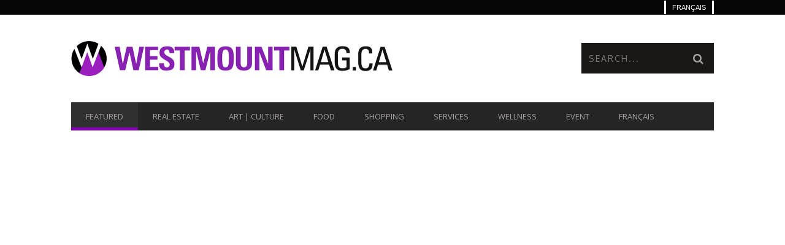

--- FILE ---
content_type: text/html; charset=UTF-8
request_url: https://www.westmountmag.ca/tag/automobile/?lang=fr
body_size: 21339
content:
<!DOCTYPE html>
<!--[if lt IE 7]> <html class="lt-ie9 lt-ie8 lt-ie7" lang="fr-FR"> <![endif]-->
<!--[if IE 7]>    <html class="lt-ie9 lt-ie8" lang="fr-FR"> <![endif]-->
<!--[if IE 8]>    <html class="lt-ie9" lang="fr-FR"> <![endif]-->
<!--[if gt IE 8]><!--> <html lang="fr-FR"> <!--<![endif]-->
<head>
<meta http-equiv="content-type" content="text/html; charset=UTF-8">
<meta charset="UTF-8">
<meta name="viewport" content="width=device-width, initial-scale=1">
<title>automobile Archives - Westmount Magazine</title>
<link rel="profile" href="http://gmpg.org/xfn/11">

<link rel="pingback" href="https://www.westmountmag.ca/xmlrpc.php">
<meta http-equiv="X-UA-Compatible" content="IE=edge,chrome=1">

<meta name="HandheldFriendly" content="True">
<meta name="apple-touch-fullscreen" content="yes" />
<meta name="MobileOptimized" content="320">
<link rel="pingback" href="https://www.westmountmag.ca/xmlrpc.php">

<link href="https://fonts.googleapis.com" rel="preconnect" crossorigin><link href="https://fonts.gstatic.com" rel="preconnect" crossorigin><meta name='robots' content='index, follow, max-image-preview:large, max-snippet:-1, max-video-preview:-1' />
	<style>img:is([sizes="auto" i], [sizes^="auto," i]) { contain-intrinsic-size: 3000px 1500px }</style>
	
            <script data-no-defer="1" data-ezscrex="false" data-cfasync="false" data-pagespeed-no-defer data-cookieconsent="ignore">
                var ctPublicFunctions = {"_ajax_nonce":"171dcf0251","_rest_nonce":"3429f242a3","_ajax_url":"\/wp-admin\/admin-ajax.php","_rest_url":"https:\/\/www.westmountmag.ca\/wp-json\/","data__cookies_type":"none","data__ajax_type":"rest","data__bot_detector_enabled":"1","data__frontend_data_log_enabled":1,"cookiePrefix":"","wprocket_detected":false,"host_url":"www.westmountmag.ca","text__ee_click_to_select":"Click to select the whole data","text__ee_original_email":"The complete one is","text__ee_got_it":"Got it","text__ee_blocked":"Blocked","text__ee_cannot_connect":"Cannot connect","text__ee_cannot_decode":"Can not decode email. Unknown reason","text__ee_email_decoder":"CleanTalk email decoder","text__ee_wait_for_decoding":"The magic is on the way!","text__ee_decoding_process":"Please wait a few seconds while we decode the contact data."}
            </script>
        
            <script data-no-defer="1" data-ezscrex="false" data-cfasync="false" data-pagespeed-no-defer data-cookieconsent="ignore">
                var ctPublic = {"_ajax_nonce":"171dcf0251","settings__forms__check_internal":"0","settings__forms__check_external":"0","settings__forms__force_protection":"0","settings__forms__search_test":"1","settings__forms__wc_add_to_cart":"0","settings__data__bot_detector_enabled":"1","settings__sfw__anti_crawler":0,"blog_home":"https:\/\/www.westmountmag.ca\/?lang=fr\/","pixel__setting":"3","pixel__enabled":true,"pixel__url":null,"data__email_check_before_post":"1","data__email_check_exist_post":"0","data__cookies_type":"none","data__key_is_ok":true,"data__visible_fields_required":true,"wl_brandname":"Anti-Spam by CleanTalk","wl_brandname_short":"CleanTalk","ct_checkjs_key":"f13258b0592262856d8a13c55b5fd33daec4e869a448eaead61cb7f304d5cac6","emailEncoderPassKey":"d58beed35acdd87205a01b24ad108e25","bot_detector_forms_excluded":"W10=","advancedCacheExists":true,"varnishCacheExists":false,"wc_ajax_add_to_cart":false,"theRealPerson":{"phrases":{"trpHeading":"The Real Person Badge!","trpContent1":"The commenter acts as a real person and verified as not a bot.","trpContent2":" Anti-Spam by CleanTalk","trpContentLearnMore":"En savoir plus"},"trpContentLink":"https:\/\/cleantalk.org\/help\/the-real-person?utm_id=&amp;utm_term=&amp;utm_source=admin_side&amp;utm_medium=trp_badge&amp;utm_content=trp_badge_link_click&amp;utm_campaign=apbct_links","imgPersonUrl":"https:\/\/www.westmountmag.ca\/wp-content\/plugins\/cleantalk-spam-protect\/css\/images\/real_user.svg","imgShieldUrl":"https:\/\/www.westmountmag.ca\/wp-content\/plugins\/cleantalk-spam-protect\/css\/images\/shield.svg"}}
            </script>
        
	<!-- This site is optimized with the Yoast SEO plugin v26.8 - https://yoast.com/product/yoast-seo-wordpress/ -->
	<link rel="canonical" href="https://www.westmountmag.ca/tag/automobile/?lang=fr" />
	<meta property="og:locale" content="fr_FR" />
	<meta property="og:type" content="article" />
	<meta property="og:title" content="automobile Archives - Westmount Magazine" />
	<meta property="og:url" content="https://www.westmountmag.ca/tag/automobile/?lang=fr" />
	<meta property="og:site_name" content="Westmount Magazine" />
	<script type="application/ld+json" class="yoast-schema-graph">{"@context":"https://schema.org","@graph":[{"@type":"CollectionPage","@id":"https://www.westmountmag.ca/tag/automobile/?lang=fr","url":"https://www.westmountmag.ca/tag/automobile/?lang=fr","name":"automobile Archives - Westmount Magazine","isPartOf":{"@id":"https://www.westmountmag.ca/?lang=fr#website"},"primaryImageOfPage":{"@id":"https://www.westmountmag.ca/tag/automobile/?lang=fr#primaryimage"},"image":{"@id":"https://www.westmountmag.ca/tag/automobile/?lang=fr#primaryimage"},"thumbnailUrl":"https://www.westmountmag.ca/wp-content/uploads/autobella_2203-4-1048.jpg","breadcrumb":{"@id":"https://www.westmountmag.ca/tag/automobile/?lang=fr#breadcrumb"},"inLanguage":"fr-FR"},{"@type":"ImageObject","inLanguage":"fr-FR","@id":"https://www.westmountmag.ca/tag/automobile/?lang=fr#primaryimage","url":"https://www.westmountmag.ca/wp-content/uploads/autobella_2203-4-1048.jpg","contentUrl":"https://www.westmountmag.ca/wp-content/uploads/autobella_2203-4-1048.jpg","width":1048,"height":655,"caption":"Autobella fait le shampooing des planchers, des tapis, des mats, de la valise, des bancs en tissus ou en cuir."},{"@type":"BreadcrumbList","@id":"https://www.westmountmag.ca/tag/automobile/?lang=fr#breadcrumb","itemListElement":[{"@type":"ListItem","position":1,"name":"Home","item":"https://www.westmountmag.ca/?lang=fr"},{"@type":"ListItem","position":2,"name":"automobile"}]},{"@type":"WebSite","@id":"https://www.westmountmag.ca/?lang=fr#website","url":"https://www.westmountmag.ca/?lang=fr","name":"Westmount Magazine","description":"Urban Lifestyle magazine","publisher":{"@id":"https://www.westmountmag.ca/?lang=fr#organization"},"potentialAction":[{"@type":"SearchAction","target":{"@type":"EntryPoint","urlTemplate":"https://www.westmountmag.ca/?lang=fr?s={search_term_string}"},"query-input":{"@type":"PropertyValueSpecification","valueRequired":true,"valueName":"search_term_string"}}],"inLanguage":"fr-FR"},{"@type":"Organization","@id":"https://www.westmountmag.ca/?lang=fr#organization","name":"visionnaires.com","url":"https://www.westmountmag.ca/?lang=fr","logo":{"@type":"ImageObject","inLanguage":"fr-FR","@id":"https://www.westmountmag.ca/?lang=fr#/schema/logo/image/","url":"","contentUrl":"","caption":"visionnaires.com"},"image":{"@id":"https://www.westmountmag.ca/?lang=fr#/schema/logo/image/"},"sameAs":["http://facebook.com/westmountmag.ca","https://x.com/WestmountMag","https://www.pinterest.com/westmountm/","https://www.linkedin.com/in/westmountmag/","https://www.instagram.com/westmountmag/?hl=fr"]}]}</script>
	<!-- / Yoast SEO plugin. -->


<link rel='dns-prefetch' href='//fd.cleantalk.org' />
<link rel='dns-prefetch' href='//fonts.googleapis.com' />
<link rel='dns-prefetch' href='//www.googletagmanager.com' />
<link rel="alternate" type="application/rss+xml" title="Westmount Magazine &raquo; Flux" href="https://www.westmountmag.ca/feed/?lang=fr" />
<link rel="alternate" type="application/rss+xml" title="Westmount Magazine &raquo; Flux des commentaires" href="https://www.westmountmag.ca/comments/feed/?lang=fr" />
<link rel="alternate" type="application/rss+xml" title="Westmount Magazine &raquo; Flux de l’étiquette automobile" href="https://www.westmountmag.ca/tag/automobile/?lang=fr/feed/" />
<script type="text/javascript">
/* <![CDATA[ */
window._wpemojiSettings = {"baseUrl":"https:\/\/s.w.org\/images\/core\/emoji\/16.0.1\/72x72\/","ext":".png","svgUrl":"https:\/\/s.w.org\/images\/core\/emoji\/16.0.1\/svg\/","svgExt":".svg","source":{"concatemoji":"https:\/\/www.westmountmag.ca\/wp-includes\/js\/wp-emoji-release.min.js?ver=6.8.3"}};
/*! This file is auto-generated */
!function(s,n){var o,i,e;function c(e){try{var t={supportTests:e,timestamp:(new Date).valueOf()};sessionStorage.setItem(o,JSON.stringify(t))}catch(e){}}function p(e,t,n){e.clearRect(0,0,e.canvas.width,e.canvas.height),e.fillText(t,0,0);var t=new Uint32Array(e.getImageData(0,0,e.canvas.width,e.canvas.height).data),a=(e.clearRect(0,0,e.canvas.width,e.canvas.height),e.fillText(n,0,0),new Uint32Array(e.getImageData(0,0,e.canvas.width,e.canvas.height).data));return t.every(function(e,t){return e===a[t]})}function u(e,t){e.clearRect(0,0,e.canvas.width,e.canvas.height),e.fillText(t,0,0);for(var n=e.getImageData(16,16,1,1),a=0;a<n.data.length;a++)if(0!==n.data[a])return!1;return!0}function f(e,t,n,a){switch(t){case"flag":return n(e,"\ud83c\udff3\ufe0f\u200d\u26a7\ufe0f","\ud83c\udff3\ufe0f\u200b\u26a7\ufe0f")?!1:!n(e,"\ud83c\udde8\ud83c\uddf6","\ud83c\udde8\u200b\ud83c\uddf6")&&!n(e,"\ud83c\udff4\udb40\udc67\udb40\udc62\udb40\udc65\udb40\udc6e\udb40\udc67\udb40\udc7f","\ud83c\udff4\u200b\udb40\udc67\u200b\udb40\udc62\u200b\udb40\udc65\u200b\udb40\udc6e\u200b\udb40\udc67\u200b\udb40\udc7f");case"emoji":return!a(e,"\ud83e\udedf")}return!1}function g(e,t,n,a){var r="undefined"!=typeof WorkerGlobalScope&&self instanceof WorkerGlobalScope?new OffscreenCanvas(300,150):s.createElement("canvas"),o=r.getContext("2d",{willReadFrequently:!0}),i=(o.textBaseline="top",o.font="600 32px Arial",{});return e.forEach(function(e){i[e]=t(o,e,n,a)}),i}function t(e){var t=s.createElement("script");t.src=e,t.defer=!0,s.head.appendChild(t)}"undefined"!=typeof Promise&&(o="wpEmojiSettingsSupports",i=["flag","emoji"],n.supports={everything:!0,everythingExceptFlag:!0},e=new Promise(function(e){s.addEventListener("DOMContentLoaded",e,{once:!0})}),new Promise(function(t){var n=function(){try{var e=JSON.parse(sessionStorage.getItem(o));if("object"==typeof e&&"number"==typeof e.timestamp&&(new Date).valueOf()<e.timestamp+604800&&"object"==typeof e.supportTests)return e.supportTests}catch(e){}return null}();if(!n){if("undefined"!=typeof Worker&&"undefined"!=typeof OffscreenCanvas&&"undefined"!=typeof URL&&URL.createObjectURL&&"undefined"!=typeof Blob)try{var e="postMessage("+g.toString()+"("+[JSON.stringify(i),f.toString(),p.toString(),u.toString()].join(",")+"));",a=new Blob([e],{type:"text/javascript"}),r=new Worker(URL.createObjectURL(a),{name:"wpTestEmojiSupports"});return void(r.onmessage=function(e){c(n=e.data),r.terminate(),t(n)})}catch(e){}c(n=g(i,f,p,u))}t(n)}).then(function(e){for(var t in e)n.supports[t]=e[t],n.supports.everything=n.supports.everything&&n.supports[t],"flag"!==t&&(n.supports.everythingExceptFlag=n.supports.everythingExceptFlag&&n.supports[t]);n.supports.everythingExceptFlag=n.supports.everythingExceptFlag&&!n.supports.flag,n.DOMReady=!1,n.readyCallback=function(){n.DOMReady=!0}}).then(function(){return e}).then(function(){var e;n.supports.everything||(n.readyCallback(),(e=n.source||{}).concatemoji?t(e.concatemoji):e.wpemoji&&e.twemoji&&(t(e.twemoji),t(e.wpemoji)))}))}((window,document),window._wpemojiSettings);
/* ]]> */
</script>
<link rel='stylesheet' id='customify-font-stylesheet-0-css' href='https://fonts.googleapis.com/css2?family=Ruda:ital,wght@0,400;0,500;0,600;0,700;0,800;0,900&#038;family=Open%20Sans:ital,wght@0,300;0,400;0,600;0,700;0,800;1,300;1,400;1,600;1,700;1,800&#038;family=Oxygen:ital,wght@0,300;0,400;0,700&#038;display=swap' type='text/css' media='all' />
<link rel='stylesheet' id='google-webfonts-css' href='https://fonts.googleapis.com/css?family=Arvo%3A400%2C700%2C400italic%2C700italic%7CPT+Sans%3A400%2C700%2C400italic%2C700italic%7COpen+Sans%3A400%2C700&#038;ver=6.8.3' type='text/css' media='all' />
<link rel='stylesheet' id='wpgrade-main-style-css' href='https://www.westmountmag.ca/wp-content/themes/bucket/style.css?ver=1.7.0' type='text/css' media='all' />
<style id='wpgrade-main-style-inline-css' type='text/css'>

                        #text-3 .widget__title { display: none; }
.header--type2 .nav--top-right { display: none; }
.header--type3 .nav--top-right { display: none; }
.article--grid__thumb.article__featured-image .post-format-icon {display: none}                    

</style>
<style id='wp-emoji-styles-inline-css' type='text/css'>

	img.wp-smiley, img.emoji {
		display: inline !important;
		border: none !important;
		box-shadow: none !important;
		height: 1em !important;
		width: 1em !important;
		margin: 0 0.07em !important;
		vertical-align: -0.1em !important;
		background: none !important;
		padding: 0 !important;
	}
</style>
<link rel='stylesheet' id='wp-block-library-css' href='https://www.westmountmag.ca/wp-includes/css/dist/block-library/style.min.css?ver=6.8.3' type='text/css' media='all' />
<style id='classic-theme-styles-inline-css' type='text/css'>
/*! This file is auto-generated */
.wp-block-button__link{color:#fff;background-color:#32373c;border-radius:9999px;box-shadow:none;text-decoration:none;padding:calc(.667em + 2px) calc(1.333em + 2px);font-size:1.125em}.wp-block-file__button{background:#32373c;color:#fff;text-decoration:none}
</style>
<style id='global-styles-inline-css' type='text/css'>
:root{--wp--preset--aspect-ratio--square: 1;--wp--preset--aspect-ratio--4-3: 4/3;--wp--preset--aspect-ratio--3-4: 3/4;--wp--preset--aspect-ratio--3-2: 3/2;--wp--preset--aspect-ratio--2-3: 2/3;--wp--preset--aspect-ratio--16-9: 16/9;--wp--preset--aspect-ratio--9-16: 9/16;--wp--preset--color--black: #000000;--wp--preset--color--cyan-bluish-gray: #abb8c3;--wp--preset--color--white: #ffffff;--wp--preset--color--pale-pink: #f78da7;--wp--preset--color--vivid-red: #cf2e2e;--wp--preset--color--luminous-vivid-orange: #ff6900;--wp--preset--color--luminous-vivid-amber: #fcb900;--wp--preset--color--light-green-cyan: #7bdcb5;--wp--preset--color--vivid-green-cyan: #00d084;--wp--preset--color--pale-cyan-blue: #8ed1fc;--wp--preset--color--vivid-cyan-blue: #0693e3;--wp--preset--color--vivid-purple: #9b51e0;--wp--preset--gradient--vivid-cyan-blue-to-vivid-purple: linear-gradient(135deg,rgba(6,147,227,1) 0%,rgb(155,81,224) 100%);--wp--preset--gradient--light-green-cyan-to-vivid-green-cyan: linear-gradient(135deg,rgb(122,220,180) 0%,rgb(0,208,130) 100%);--wp--preset--gradient--luminous-vivid-amber-to-luminous-vivid-orange: linear-gradient(135deg,rgba(252,185,0,1) 0%,rgba(255,105,0,1) 100%);--wp--preset--gradient--luminous-vivid-orange-to-vivid-red: linear-gradient(135deg,rgba(255,105,0,1) 0%,rgb(207,46,46) 100%);--wp--preset--gradient--very-light-gray-to-cyan-bluish-gray: linear-gradient(135deg,rgb(238,238,238) 0%,rgb(169,184,195) 100%);--wp--preset--gradient--cool-to-warm-spectrum: linear-gradient(135deg,rgb(74,234,220) 0%,rgb(151,120,209) 20%,rgb(207,42,186) 40%,rgb(238,44,130) 60%,rgb(251,105,98) 80%,rgb(254,248,76) 100%);--wp--preset--gradient--blush-light-purple: linear-gradient(135deg,rgb(255,206,236) 0%,rgb(152,150,240) 100%);--wp--preset--gradient--blush-bordeaux: linear-gradient(135deg,rgb(254,205,165) 0%,rgb(254,45,45) 50%,rgb(107,0,62) 100%);--wp--preset--gradient--luminous-dusk: linear-gradient(135deg,rgb(255,203,112) 0%,rgb(199,81,192) 50%,rgb(65,88,208) 100%);--wp--preset--gradient--pale-ocean: linear-gradient(135deg,rgb(255,245,203) 0%,rgb(182,227,212) 50%,rgb(51,167,181) 100%);--wp--preset--gradient--electric-grass: linear-gradient(135deg,rgb(202,248,128) 0%,rgb(113,206,126) 100%);--wp--preset--gradient--midnight: linear-gradient(135deg,rgb(2,3,129) 0%,rgb(40,116,252) 100%);--wp--preset--font-size--small: 13px;--wp--preset--font-size--medium: 20px;--wp--preset--font-size--large: 36px;--wp--preset--font-size--x-large: 42px;--wp--preset--spacing--20: 0.44rem;--wp--preset--spacing--30: 0.67rem;--wp--preset--spacing--40: 1rem;--wp--preset--spacing--50: 1.5rem;--wp--preset--spacing--60: 2.25rem;--wp--preset--spacing--70: 3.38rem;--wp--preset--spacing--80: 5.06rem;--wp--preset--shadow--natural: 6px 6px 9px rgba(0, 0, 0, 0.2);--wp--preset--shadow--deep: 12px 12px 50px rgba(0, 0, 0, 0.4);--wp--preset--shadow--sharp: 6px 6px 0px rgba(0, 0, 0, 0.2);--wp--preset--shadow--outlined: 6px 6px 0px -3px rgba(255, 255, 255, 1), 6px 6px rgba(0, 0, 0, 1);--wp--preset--shadow--crisp: 6px 6px 0px rgba(0, 0, 0, 1);}:where(.is-layout-flex){gap: 0.5em;}:where(.is-layout-grid){gap: 0.5em;}body .is-layout-flex{display: flex;}.is-layout-flex{flex-wrap: wrap;align-items: center;}.is-layout-flex > :is(*, div){margin: 0;}body .is-layout-grid{display: grid;}.is-layout-grid > :is(*, div){margin: 0;}:where(.wp-block-columns.is-layout-flex){gap: 2em;}:where(.wp-block-columns.is-layout-grid){gap: 2em;}:where(.wp-block-post-template.is-layout-flex){gap: 1.25em;}:where(.wp-block-post-template.is-layout-grid){gap: 1.25em;}.has-black-color{color: var(--wp--preset--color--black) !important;}.has-cyan-bluish-gray-color{color: var(--wp--preset--color--cyan-bluish-gray) !important;}.has-white-color{color: var(--wp--preset--color--white) !important;}.has-pale-pink-color{color: var(--wp--preset--color--pale-pink) !important;}.has-vivid-red-color{color: var(--wp--preset--color--vivid-red) !important;}.has-luminous-vivid-orange-color{color: var(--wp--preset--color--luminous-vivid-orange) !important;}.has-luminous-vivid-amber-color{color: var(--wp--preset--color--luminous-vivid-amber) !important;}.has-light-green-cyan-color{color: var(--wp--preset--color--light-green-cyan) !important;}.has-vivid-green-cyan-color{color: var(--wp--preset--color--vivid-green-cyan) !important;}.has-pale-cyan-blue-color{color: var(--wp--preset--color--pale-cyan-blue) !important;}.has-vivid-cyan-blue-color{color: var(--wp--preset--color--vivid-cyan-blue) !important;}.has-vivid-purple-color{color: var(--wp--preset--color--vivid-purple) !important;}.has-black-background-color{background-color: var(--wp--preset--color--black) !important;}.has-cyan-bluish-gray-background-color{background-color: var(--wp--preset--color--cyan-bluish-gray) !important;}.has-white-background-color{background-color: var(--wp--preset--color--white) !important;}.has-pale-pink-background-color{background-color: var(--wp--preset--color--pale-pink) !important;}.has-vivid-red-background-color{background-color: var(--wp--preset--color--vivid-red) !important;}.has-luminous-vivid-orange-background-color{background-color: var(--wp--preset--color--luminous-vivid-orange) !important;}.has-luminous-vivid-amber-background-color{background-color: var(--wp--preset--color--luminous-vivid-amber) !important;}.has-light-green-cyan-background-color{background-color: var(--wp--preset--color--light-green-cyan) !important;}.has-vivid-green-cyan-background-color{background-color: var(--wp--preset--color--vivid-green-cyan) !important;}.has-pale-cyan-blue-background-color{background-color: var(--wp--preset--color--pale-cyan-blue) !important;}.has-vivid-cyan-blue-background-color{background-color: var(--wp--preset--color--vivid-cyan-blue) !important;}.has-vivid-purple-background-color{background-color: var(--wp--preset--color--vivid-purple) !important;}.has-black-border-color{border-color: var(--wp--preset--color--black) !important;}.has-cyan-bluish-gray-border-color{border-color: var(--wp--preset--color--cyan-bluish-gray) !important;}.has-white-border-color{border-color: var(--wp--preset--color--white) !important;}.has-pale-pink-border-color{border-color: var(--wp--preset--color--pale-pink) !important;}.has-vivid-red-border-color{border-color: var(--wp--preset--color--vivid-red) !important;}.has-luminous-vivid-orange-border-color{border-color: var(--wp--preset--color--luminous-vivid-orange) !important;}.has-luminous-vivid-amber-border-color{border-color: var(--wp--preset--color--luminous-vivid-amber) !important;}.has-light-green-cyan-border-color{border-color: var(--wp--preset--color--light-green-cyan) !important;}.has-vivid-green-cyan-border-color{border-color: var(--wp--preset--color--vivid-green-cyan) !important;}.has-pale-cyan-blue-border-color{border-color: var(--wp--preset--color--pale-cyan-blue) !important;}.has-vivid-cyan-blue-border-color{border-color: var(--wp--preset--color--vivid-cyan-blue) !important;}.has-vivid-purple-border-color{border-color: var(--wp--preset--color--vivid-purple) !important;}.has-vivid-cyan-blue-to-vivid-purple-gradient-background{background: var(--wp--preset--gradient--vivid-cyan-blue-to-vivid-purple) !important;}.has-light-green-cyan-to-vivid-green-cyan-gradient-background{background: var(--wp--preset--gradient--light-green-cyan-to-vivid-green-cyan) !important;}.has-luminous-vivid-amber-to-luminous-vivid-orange-gradient-background{background: var(--wp--preset--gradient--luminous-vivid-amber-to-luminous-vivid-orange) !important;}.has-luminous-vivid-orange-to-vivid-red-gradient-background{background: var(--wp--preset--gradient--luminous-vivid-orange-to-vivid-red) !important;}.has-very-light-gray-to-cyan-bluish-gray-gradient-background{background: var(--wp--preset--gradient--very-light-gray-to-cyan-bluish-gray) !important;}.has-cool-to-warm-spectrum-gradient-background{background: var(--wp--preset--gradient--cool-to-warm-spectrum) !important;}.has-blush-light-purple-gradient-background{background: var(--wp--preset--gradient--blush-light-purple) !important;}.has-blush-bordeaux-gradient-background{background: var(--wp--preset--gradient--blush-bordeaux) !important;}.has-luminous-dusk-gradient-background{background: var(--wp--preset--gradient--luminous-dusk) !important;}.has-pale-ocean-gradient-background{background: var(--wp--preset--gradient--pale-ocean) !important;}.has-electric-grass-gradient-background{background: var(--wp--preset--gradient--electric-grass) !important;}.has-midnight-gradient-background{background: var(--wp--preset--gradient--midnight) !important;}.has-small-font-size{font-size: var(--wp--preset--font-size--small) !important;}.has-medium-font-size{font-size: var(--wp--preset--font-size--medium) !important;}.has-large-font-size{font-size: var(--wp--preset--font-size--large) !important;}.has-x-large-font-size{font-size: var(--wp--preset--font-size--x-large) !important;}
:where(.wp-block-post-template.is-layout-flex){gap: 1.25em;}:where(.wp-block-post-template.is-layout-grid){gap: 1.25em;}
:where(.wp-block-columns.is-layout-flex){gap: 2em;}:where(.wp-block-columns.is-layout-grid){gap: 2em;}
:root :where(.wp-block-pullquote){font-size: 1.5em;line-height: 1.6;}
</style>
<link rel='stylesheet' id='cleantalk-public-css-css' href='https://www.westmountmag.ca/wp-content/plugins/cleantalk-spam-protect/css/cleantalk-public.min.css?ver=6.71_1769136994' type='text/css' media='all' />
<link rel='stylesheet' id='cleantalk-email-decoder-css-css' href='https://www.westmountmag.ca/wp-content/plugins/cleantalk-spam-protect/css/cleantalk-email-decoder.min.css?ver=6.71_1769136994' type='text/css' media='all' />
<link rel='stylesheet' id='cleantalk-trp-css-css' href='https://www.westmountmag.ca/wp-content/plugins/cleantalk-spam-protect/css/cleantalk-trp.min.css?ver=6.71_1769136994' type='text/css' media='all' />
<link rel='stylesheet' id='contact-form-7-css' href='https://www.westmountmag.ca/wp-content/plugins/contact-form-7/includes/css/styles.css?ver=6.1.4' type='text/css' media='all' />
<link rel='stylesheet' id='wpml-legacy-dropdown-0-css' href='https://www.westmountmag.ca/wp-content/plugins/sitepress-multilingual-cms/templates/language-switchers/legacy-dropdown/style.min.css?ver=1' type='text/css' media='all' />
<style id='wpml-legacy-dropdown-0-inline-css' type='text/css'>
.wpml-ls-statics-shortcode_actions, .wpml-ls-statics-shortcode_actions .wpml-ls-sub-menu, .wpml-ls-statics-shortcode_actions a {border-color:#EEEEEE;}.wpml-ls-statics-shortcode_actions a, .wpml-ls-statics-shortcode_actions .wpml-ls-sub-menu a, .wpml-ls-statics-shortcode_actions .wpml-ls-sub-menu a:link, .wpml-ls-statics-shortcode_actions li:not(.wpml-ls-current-language) .wpml-ls-link, .wpml-ls-statics-shortcode_actions li:not(.wpml-ls-current-language) .wpml-ls-link:link {color:#444444;background-color:#ffffff;}.wpml-ls-statics-shortcode_actions .wpml-ls-sub-menu a:hover,.wpml-ls-statics-shortcode_actions .wpml-ls-sub-menu a:focus, .wpml-ls-statics-shortcode_actions .wpml-ls-sub-menu a:link:hover, .wpml-ls-statics-shortcode_actions .wpml-ls-sub-menu a:link:focus {color:#000000;background-color:#eeeeee;}.wpml-ls-statics-shortcode_actions .wpml-ls-current-language > a {color:#444444;background-color:#ffffff;}.wpml-ls-statics-shortcode_actions .wpml-ls-current-language:hover>a, .wpml-ls-statics-shortcode_actions .wpml-ls-current-language>a:focus {color:#000000;background-color:#eeeeee;}
</style>
<link rel='stylesheet' id='wpml-legacy-horizontal-list-0-css' href='https://www.westmountmag.ca/wp-content/plugins/sitepress-multilingual-cms/templates/language-switchers/legacy-list-horizontal/style.min.css?ver=1' type='text/css' media='all' />
<style id='wpml-legacy-horizontal-list-0-inline-css' type='text/css'>
.wpml-ls-statics-footer{background-color:transparent;}.wpml-ls-statics-footer, .wpml-ls-statics-footer .wpml-ls-sub-menu, .wpml-ls-statics-footer a {border-color:transparent;}.wpml-ls-statics-footer a, .wpml-ls-statics-footer .wpml-ls-sub-menu a, .wpml-ls-statics-footer .wpml-ls-sub-menu a:link, .wpml-ls-statics-footer li:not(.wpml-ls-current-language) .wpml-ls-link, .wpml-ls-statics-footer li:not(.wpml-ls-current-language) .wpml-ls-link:link {color:#393939;background-color:#F5F5F5;}.wpml-ls-statics-footer .wpml-ls-sub-menu a:hover,.wpml-ls-statics-footer .wpml-ls-sub-menu a:focus, .wpml-ls-statics-footer .wpml-ls-sub-menu a:link:hover, .wpml-ls-statics-footer .wpml-ls-sub-menu a:link:focus {color:#000000;background-color:#FFFFFF;}.wpml-ls-statics-footer .wpml-ls-current-language > a {color:#393939;background-color:#F5F5F5;}.wpml-ls-statics-footer .wpml-ls-current-language:hover>a, .wpml-ls-statics-footer .wpml-ls-current-language>a:focus {color:#000000;background-color:#FFFFFF;}
</style>
<link rel='stylesheet' id='wpml-menu-item-0-css' href='https://www.westmountmag.ca/wp-content/plugins/sitepress-multilingual-cms/templates/language-switchers/menu-item/style.min.css?ver=1' type='text/css' media='all' />
<style id='wpml-menu-item-0-inline-css' type='text/css'>
#lang_sel img, #lang_sel_list img, #lang_sel_footer img { display: inline; }
</style>
<link rel='stylesheet' id='mc4wp-form-themes-css' href='https://www.westmountmag.ca/wp-content/plugins/mailchimp-for-wp/assets/css/form-themes.css?ver=4.11.1' type='text/css' media='all' />
<link rel='stylesheet' id='cms-navigation-style-base-css' href='https://www.westmountmag.ca/wp-content/plugins/wpml-cms-nav/res/css/cms-navigation-base.css?ver=1.5.6' type='text/css' media='screen' />
<link rel='stylesheet' id='cms-navigation-style-css' href='https://www.westmountmag.ca/wp-content/plugins/wpml-cms-nav/res/css/cms-navigation.css?ver=1.5.6' type='text/css' media='screen' />
<link rel='stylesheet' id='heateor_sss_frontend_css-css' href='https://www.westmountmag.ca/wp-content/plugins/sassy-social-share/public/css/sassy-social-share-public.css?ver=3.3.79' type='text/css' media='all' />
<style id='heateor_sss_frontend_css-inline-css' type='text/css'>
.heateor_sss_button_instagram span.heateor_sss_svg,a.heateor_sss_instagram span.heateor_sss_svg{background:radial-gradient(circle at 30% 107%,#fdf497 0,#fdf497 5%,#fd5949 45%,#d6249f 60%,#285aeb 90%)}.heateor_sss_horizontal_sharing .heateor_sss_svg,.heateor_sss_standard_follow_icons_container .heateor_sss_svg{color:#fff;border-width:0px;border-style:solid;border-color:transparent}.heateor_sss_horizontal_sharing .heateorSssTCBackground{color:#666}.heateor_sss_horizontal_sharing span.heateor_sss_svg:hover,.heateor_sss_standard_follow_icons_container span.heateor_sss_svg:hover{border-color:transparent;}.heateor_sss_vertical_sharing span.heateor_sss_svg,.heateor_sss_floating_follow_icons_container span.heateor_sss_svg{color:#fff;border-width:0px;border-style:solid;border-color:transparent;}.heateor_sss_vertical_sharing .heateorSssTCBackground{color:#666;}.heateor_sss_vertical_sharing span.heateor_sss_svg:hover,.heateor_sss_floating_follow_icons_container span.heateor_sss_svg:hover{border-color:transparent;}@media screen and (max-width:783px) {.heateor_sss_vertical_sharing{display:none!important}}div.heateor_sss_sharing_title{text-align:center}div.heateor_sss_sharing_ul{width:100%;text-align:center;}div.heateor_sss_horizontal_sharing div.heateor_sss_sharing_ul a{float:none!important;display:inline-block;}
</style>
<link rel='stylesheet' id='child-theme-style-css' href='https://www.westmountmag.ca/wp-content/themes/bucket-child/style.css?ver=6.8.3' type='text/css' media='all' />
<script type="text/javascript" src="https://www.westmountmag.ca/wp-includes/js/jquery/jquery.min.js?ver=3.7.1" id="jquery-core-js"></script>
<script type="text/javascript" src="https://www.westmountmag.ca/wp-includes/js/jquery/jquery-migrate.min.js?ver=3.4.1" id="jquery-migrate-js"></script>
<script type="text/javascript" src="https://www.westmountmag.ca/wp-content/plugins/cleantalk-spam-protect/js/apbct-public-bundle.min.js?ver=6.71_1769136994" id="apbct-public-bundle.min-js-js"></script>
<script type="text/javascript" src="https://fd.cleantalk.org/ct-bot-detector-wrapper.js?ver=6.71" id="ct_bot_detector-js" defer="defer" data-wp-strategy="defer"></script>
<script type="text/javascript" src="https://www.westmountmag.ca/wp-content/plugins/sitepress-multilingual-cms/templates/language-switchers/legacy-dropdown/script.min.js?ver=1" id="wpml-legacy-dropdown-0-js"></script>
<script type="text/javascript" id="wpml-browser-redirect-js-extra">
/* <![CDATA[ */
var wpml_browser_redirect_params = {"pageLanguage":"fr","languageUrls":{"en_us":"https:\/\/www.westmountmag.ca\/","en":"https:\/\/www.westmountmag.ca\/","us":"https:\/\/www.westmountmag.ca\/","fr_fr":"https:\/\/www.westmountmag.ca\/tag\/automobile\/?lang=fr","fr":"https:\/\/www.westmountmag.ca\/tag\/automobile\/?lang=fr"},"cookie":{"name":"_icl_visitor_lang_js","domain":"www.westmountmag.ca","path":"\/","expiration":72}};
/* ]]> */
</script>
<script type="text/javascript" src="https://www.westmountmag.ca/wp-content/plugins/sitepress-multilingual-cms/dist/js/browser-redirect/app.js?ver=486900" id="wpml-browser-redirect-js"></script>
<link rel="https://api.w.org/" href="https://www.westmountmag.ca/wp-json/" /><link rel="alternate" title="JSON" type="application/json" href="https://www.westmountmag.ca/wp-json/wp/v2/tags/943" /><link rel="EditURI" type="application/rsd+xml" title="RSD" href="https://www.westmountmag.ca/xmlrpc.php?rsd" />
<meta name="generator" content="WordPress 6.8.3" />
<meta name="generator" content="WPML ver:4.8.6 stt:1,4;" />
<meta name="generator" content="Site Kit by Google 1.170.0" /><link rel='icon' href="https://www.westmountmag.ca/wp-content/uploads/2016/11/l_wm_favicon.jpg" >
<link rel="apple-touch-icon" href="https://www.westmountmag.ca/wp-content/uploads/2016/11/l_wm_appletouch.png" >
<meta name="msapplication-TileColor" content="#f01d4f">
<meta name="msapplication-TileImage" content="https://www.westmountmag.ca/wp-content/uploads/2016/11/l_wm_metro.png" >
<link rel="canonical" href="https://www.westmountmag.ca/tag/automobile/?lang=fr" />
<!-- facebook open graph stuff -->

<meta property="fb:admins" content="Dumais Burlone"/>
<meta property="og:site_name" content="Westmount Magazine"/>
<meta property="og:url" content="https://www.westmountmag.ca/tag/automobile/?lang=fr"/>
<meta property="og:title" content="automobile Archives - Westmount Magazine" />
<!-- end facebook open graph --><!-- google +1 tags -->

<!-- end google +1 tags --><link rel="icon" href="https://www.westmountmag.ca/wp-content/uploads/cropped-new_l_wm_favicons-1-32x32.png" sizes="32x32" />
<link rel="icon" href="https://www.westmountmag.ca/wp-content/uploads/cropped-new_l_wm_favicons-1-192x192.png" sizes="192x192" />
<link rel="apple-touch-icon" href="https://www.westmountmag.ca/wp-content/uploads/cropped-new_l_wm_favicons-1-180x180.png" />
<meta name="msapplication-TileImage" content="https://www.westmountmag.ca/wp-content/uploads/cropped-new_l_wm_favicons-1-270x270.png" />
			<style id="customify_output_style">
				a, blockquote, .small-link, .tabs__nav a.current,
 .popular-posts__time a.current, .tabs__nav a:hover,
 .popular-posts__time a:hover, .widget--footer__title em,
 .widget_rss .widget--footer__title .hN,
 .widget_rss .widget--footer__title .article__author-name,
 .widget_rss .widget--footer__title .comment__author-name,
 .widget_rss .widget--footer__title .widget_calendar caption,
 .widget_calendar .widget_rss .widget--footer__title caption,
 .widget_rss .widget--footer__title .score__average-wrapper,
 .widget_rss .widget--footer__title .score__label,
 .article--billboard-small .small-link em,
 .article--billboard-small .post-nav-link__label em,
 .article--billboard-small .author__social-link em,
 .small-link, .post-nav-link__label, .author__social-link,
 .article--thumb__title a:hover,
 .widget_wpgrade_twitter_widget .widget--footer__title h3:before,
 a:hover > .pixcode--icon,
 .score__pros__title, .score__cons__title,
 .comments-area-title .hN em,
 .comment__author-name, .woocommerce .amount,
 .panel__title em, .woocommerce .star-rating span:before,
 .woocommerce-page .star-rating span:before{
		color: #8200b2;
}
.heading--main .hN, .widget--sidebar__title,
 .pagination .pagination-item--current span,.pagination .current, .single .pagination span,
 .pagination li a:hover, .pagination li span:hover,
 .rsNavSelected, .badge, .progressbar__progress,
 .btn:hover, .comments_add-comment:hover,
 .form-submit #comment-submit:hover,
 .widget_tag_cloud a:hover, .btn--primary,
 .comments_add-comment, .form-submit #comment-submit,
 a:hover > .pixcode--icon.circle, a:hover > .pixcode--icon.square,
 .article--list__link:hover .badge, .score__average-wrapper,
 .site__stats .stat__value:after, .site__stats .stat__title:after,
 .btn--add-to-cart, .social-icon-link:hover .square, .social-icon-link:focus .square,
 .social-icon-link:active .square,
 .site__stats .stat__value:after, .site__stats .stat__title:after{
		background-color: #8200b2;
}
.woocommerce ul.products li.product a:hover img{
		border-bottom-color: #8200b2;
}
ol{
		border-left-color: #8200b2;
}
nav a { font-size: 13px; }
.article, .single .main, .page .main,
 .comment__content,
 .footer__widget-area { font-size: 15px; }
body, .article, .single .main, .page .main,
 .comment__content,
 .footer__widget-area { line-height: 1.6; }

@media only screen and (min-width: 900px) { 

	.nav--main li:hover, .nav--main li.current-menu-item{
		border-bottom-color: #8200b2;
}

}

@media  only screen and (min-width: 900px) { 

	.back-to-top a:hover:after, .back-to-top a:hover:before{
		border-color: #8200b2;
}

}

@media only screen and (min-width: 900px)  { 

	.article--billboard > a:hover .article__title:before,
 .article--billboard > a:hover .article--list__title:before,
 .article--billboard > a:hover .latest-comments__title:before,
 .article--grid__header:hover .article--grid__title h3,
 .article--grid__header:hover .article--grid__title:after{
		background-color: #8200b2;
}

}
			</style>
			<style id="customify_fonts_output">
	
.badge, h1, h2, h3, h4, h5, h6, hgroup, .hN, .article__author-name, .comment__author-name, .score__average-wrapper, .score__label, .widget_calendar caption, blockquote, .tabs__nav, .popular-posts__time, .heading .hN, .widget--sidebar__title .hN, .widget--footer__title .hN, .heading .article__author-name, .widget--sidebar__title .article__author-name, .widget--footer__title .article__author-name, .heading .comment__author-name, .widget--sidebar__title .comment__author-name, .widget--footer__title .comment__author-name, .heading .score__average-wrapper, .widget--sidebar__title .score__average-wrapper, .widget--footer__title .score__average-wrapper, .heading .score__label, .widget--sidebar__title .score__label, .widget--footer__title .score__label, .heading .widget_calendar caption, .widget_calendar .heading caption, .widget--sidebar__title .widget_calendar caption, .widget_calendar .widget--sidebar__title caption, .widget--footer__title .widget_calendar caption, .widget_calendar .widget--footer__title caption, .score-box--after-text, .latest-comments__author, .review__title, .share-total__value, .pagination li a, .pagination li span, .heading span.archive__side-title {
font-family: Ruda;
font-weight: 600;
}


nav {
font-family: "Open Sans";
font-weight: 400;
}


html, .wp-caption-text, .small-link, .post-nav-link__label, .author__social-link, .comment__links, .score__desc {
font-family: Oxygen;
}

</style>
					<style type="text/css" id="wp-custom-css">
			.image-wrap{padding-top: 67%!important;background:#fff!important;}		</style>
		<script type="text/javascript">
;(function($){
                                            
})(jQuery);
</script>
</head>
<body class="archive tag tag-automobile tag-943 wp-theme-bucket wp-child-theme-bucket-child  sticky-nav" itemscope itemtype="http://schema.org/WebPage">
    <div class="pace">
        <div class="pace-activity"></div>
    </div>
    <div id="page">
        <nav class="navigation  navigation--mobile  overthrow">
            <h2 class="accessibility">Primary Navigation mobile</h2>
            <div class="search-form  push-half--top  push--bottom  soft--bottom">
                <form apbct-form-sign="native_search" class="form-search" method="get" action="https://www.westmountmag.ca/?lang=fr" role="search">
    <input class="search-query" type="text" name="s" id="s" placeholder="Chercher..." autocomplete="off" value="" /><!--
    --><button class="btn search-submit" id="searchsubmit"><i class="icon-search"></i></button>
<input type='hidden' name='lang' value='fr' /><input
                    class="apbct_special_field apbct_email_id__search_form"
                    name="apbct__email_id__search_form"
                    aria-label="apbct__label_id__search_form"
                    type="text" size="30" maxlength="200" autocomplete="off"
                    value=""
                /><input
                   id="apbct_submit_id__search_form" 
                   class="apbct_special_field apbct__email_id__search_form"
                   name="apbct__label_id__search_form"
                   aria-label="apbct_submit_name__search_form"
                   type="submit"
                   size="30"
                   maxlength="200"
                   value="50203"
               /></form>            </div>
            <ul id="menu-header-menu-french" class="nav  nav--main"><li id="menu-item-18751" class="menu-item menu-item-type-post_type menu-item-object-page menu-item-home menu-item-18751"><a href="https://www.westmountmag.ca/?lang=fr" title="Westmount Magazine &#8211; articles en vedette">Articles</a></li>
<li id="menu-item-117839" class="menu-item menu-item-type-taxonomy menu-item-object-category menu-item-has-children menu-item-117839"><a href="https://www.westmountmag.ca/category/immobilier/?lang=fr">Immobilier</a>
<ul class="sub-menu">
	<li id="menu-item-171907" class="menu-item menu-item-type-taxonomy menu-item-object-category menu-item-171907"><a href="https://www.westmountmag.ca/category/immobilier-en-vedette-fr/?lang=fr">Immobilier en vedette</a></li>
	<li id="menu-item-36431" class="menu-item menu-item-type-taxonomy menu-item-object-category menu-item-36431"><a href="https://www.westmountmag.ca/category/immobilier/article-immobilier/?lang=fr">Articles sur l&rsquo;immobilier</a></li>
	<li id="menu-item-161448" class="menu-item menu-item-type-taxonomy menu-item-object-category menu-item-161448"><a href="https://www.westmountmag.ca/category/immobilier/immobilier-a-vendre-fr/?lang=fr">Immobilier à vendre</a></li>
	<li id="menu-item-161477" class="menu-item menu-item-type-taxonomy menu-item-object-category menu-item-161477"><a href="https://www.westmountmag.ca/category/immobilier/condominium/?lang=fr">Condominium</a></li>
	<li id="menu-item-161447" class="menu-item menu-item-type-taxonomy menu-item-object-category menu-item-161447"><a href="https://www.westmountmag.ca/category/immobilier/a-louer/?lang=fr">À louer</a></li>
	<li id="menu-item-161478" class="menu-item menu-item-type-taxonomy menu-item-object-category menu-item-161478"><a href="https://www.westmountmag.ca/category/immobilier/courtier-agence-immobiliere/?lang=fr">Courtier | Agence immobilière</a></li>
	<li id="menu-item-161472" class="menu-item menu-item-type-taxonomy menu-item-object-category menu-item-161472"><a href="https://www.westmountmag.ca/category/immobilier/residencefr/?lang=fr">Résidence</a></li>
</ul>
</li>
<li id="menu-item-159985" class="menu-item menu-item-type-taxonomy menu-item-object-category menu-item-has-children menu-item-159985"><a href="https://www.westmountmag.ca/category/art-culture-fr/?lang=fr">Art | Culture</a>
<ul class="sub-menu">
	<li id="menu-item-159986" class="menu-item menu-item-type-taxonomy menu-item-object-category menu-item-159986"><a href="https://www.westmountmag.ca/category/architecture-design-fr/?lang=fr">Architecture | Design</a></li>
	<li id="menu-item-159988" class="menu-item menu-item-type-taxonomy menu-item-object-category menu-item-has-children menu-item-159988"><a href="https://www.westmountmag.ca/category/art-culture-fr/arts-sceniques-fr/?lang=fr">Arts scéniques</a>
	<ul class="sub-menu">
		<li id="menu-item-159990" class="menu-item menu-item-type-taxonomy menu-item-object-category menu-item-159990"><a href="https://www.westmountmag.ca/category/art-culture-fr/cinema-video-fr/?lang=fr">Cinéma</a></li>
		<li id="menu-item-159992" class="menu-item menu-item-type-taxonomy menu-item-object-category menu-item-159992"><a href="https://www.westmountmag.ca/category/art-culture-fr/danse-fr/?lang=fr">Danse</a></li>
	</ul>
</li>
	<li id="menu-item-161480" class="menu-item menu-item-type-taxonomy menu-item-object-category menu-item-has-children menu-item-161480"><a href="https://www.westmountmag.ca/category/art-culture-fr/litterature-fr/?lang=fr">Littérature</a>
	<ul class="sub-menu">
		<li id="menu-item-161484" class="menu-item menu-item-type-taxonomy menu-item-object-category menu-item-161484"><a href="https://www.westmountmag.ca/category/shopping-fr/livres-fr/?lang=fr">Livres</a></li>
	</ul>
</li>
	<li id="menu-item-18971" class="menu-item menu-item-type-taxonomy menu-item-object-category menu-item-has-children menu-item-18971"><a href="https://www.westmountmag.ca/category/art-culture-fr/musique/?lang=fr">Musique</a>
	<ul class="sub-menu">
		<li id="menu-item-159991" class="menu-item menu-item-type-taxonomy menu-item-object-category menu-item-159991"><a href="https://www.westmountmag.ca/category/art-culture-fr/concert-spectacle-fr/?lang=fr">Concert | Spectacle</a></li>
		<li id="menu-item-161479" class="menu-item menu-item-type-taxonomy menu-item-object-category menu-item-161479"><a href="https://www.westmountmag.ca/category/art-culture-fr/opera/?lang=fr">Opéra | Chant</a></li>
	</ul>
</li>
	<li id="menu-item-159989" class="menu-item menu-item-type-taxonomy menu-item-object-category menu-item-has-children menu-item-159989"><a href="https://www.westmountmag.ca/category/art-culture-fr/arts-visuels-fr/?lang=fr">Arts visuels</a>
	<ul class="sub-menu">
		<li id="menu-item-161481" class="menu-item menu-item-type-taxonomy menu-item-object-category menu-item-161481"><a href="https://www.westmountmag.ca/category/art-culture-fr/exposition/?lang=fr">Exposition</a></li>
		<li id="menu-item-161483" class="menu-item menu-item-type-taxonomy menu-item-object-category menu-item-161483"><a href="https://www.westmountmag.ca/category/art-culture-fr/photo-fr/?lang=fr">Photographie</a></li>
		<li id="menu-item-161549" class="menu-item menu-item-type-taxonomy menu-item-object-category menu-item-161549"><a href="https://www.westmountmag.ca/category/art-culture-fr/video-realite-virtuelle/?lang=fr">Vidéo | Réalité virtuelle</a></li>
	</ul>
</li>
</ul>
</li>
<li id="menu-item-161607" class="menu-item menu-item-type-taxonomy menu-item-object-category menu-item-has-children menu-item-161607"><a href="https://www.westmountmag.ca/category/alimentation-fr/?lang=fr">Alimentation</a>
<ul class="sub-menu">
	<li id="menu-item-18972" class="menu-item menu-item-type-taxonomy menu-item-object-category menu-item-18972"><a href="https://www.westmountmag.ca/category/recette-fr/?lang=fr">Recettes</a></li>
	<li id="menu-item-5407" class="menu-item menu-item-type-taxonomy menu-item-object-category menu-item-5407"><a href="https://www.westmountmag.ca/category/boulangerie/?lang=fr">Boulangerie</a></li>
	<li id="menu-item-5409" class="menu-item menu-item-type-taxonomy menu-item-object-category menu-item-5409"><a href="https://www.westmountmag.ca/category/chef-traiteur/?lang=fr">Chef | Traiteur</a></li>
	<li id="menu-item-5410" class="menu-item menu-item-type-taxonomy menu-item-object-category menu-item-5410"><a href="https://www.westmountmag.ca/category/depanneur/?lang=fr">Dépanneur</a></li>
	<li id="menu-item-18977" class="menu-item menu-item-type-taxonomy menu-item-object-category menu-item-18977"><a href="https://www.westmountmag.ca/category/epicerie/?lang=fr">Épicerie</a></li>
	<li id="menu-item-18979" class="menu-item menu-item-type-taxonomy menu-item-object-category menu-item-18979"><a href="https://www.westmountmag.ca/category/repas-leger-cafe/?lang=fr">Repas léger / Cafés</a></li>
	<li id="menu-item-5501" class="menu-item menu-item-type-taxonomy menu-item-object-category menu-item-5501"><a href="https://www.westmountmag.ca/category/restaurant-bistro/?lang=fr">Restaurant | Bistro</a></li>
	<li id="menu-item-18976" class="menu-item menu-item-type-taxonomy menu-item-object-category menu-item-18976"><a href="https://www.westmountmag.ca/category/haute-cuisine/?lang=fr">Restaurant &#8211; haute cuisine</a></li>
	<li id="menu-item-18980" class="menu-item menu-item-type-taxonomy menu-item-object-category menu-item-18980"><a href="https://www.westmountmag.ca/category/specialite-alimentaires/?lang=fr">Spécialités alimentaires</a></li>
</ul>
</li>
<li id="menu-item-9244" class="menu-item menu-item-type-taxonomy menu-item-object-category menu-item-has-children menu-item-9244"><a href="https://www.westmountmag.ca/category/shopping-fr/?lang=fr">Shopping</a>
<ul class="sub-menu">
	<li id="menu-item-5494" class="menu-item menu-item-type-taxonomy menu-item-object-category menu-item-5494"><a href="https://www.westmountmag.ca/category/shopping-fr/animalerie/?lang=fr">Animaleries</a></li>
	<li id="menu-item-36376" class="menu-item menu-item-type-taxonomy menu-item-object-category menu-item-36376"><a href="https://www.westmountmag.ca/category/residentiel/decor-fr/antiquaire-fr/?lang=fr">Antiquaire</a></li>
	<li id="menu-item-5488" class="menu-item menu-item-type-taxonomy menu-item-object-category menu-item-5488"><a href="https://www.westmountmag.ca/category/shopping-fr/beaute-cosmetiques/?lang=fr">Beauté | cosmétiques</a></li>
	<li id="menu-item-5492" class="menu-item menu-item-type-taxonomy menu-item-object-category menu-item-5492"><a href="https://www.westmountmag.ca/category/shopping-fr/bijouterie/?lang=fr">Bijoutiers</a></li>
	<li id="menu-item-5496" class="menu-item menu-item-type-taxonomy menu-item-object-category menu-item-5496"><a href="https://www.westmountmag.ca/category/shopping-fr/centre-commercial/?lang=fr">Centres commerciaux</a></li>
	<li id="menu-item-5495" class="menu-item menu-item-type-taxonomy menu-item-object-category menu-item-5495"><a href="https://www.westmountmag.ca/category/shopping-fr/chaussures/?lang=fr">Chaussures</a></li>
	<li id="menu-item-5497" class="menu-item menu-item-type-taxonomy menu-item-object-category menu-item-5497"><a href="https://www.westmountmag.ca/category/shopping-fr/detaillant-sportif/?lang=fr">Détaillants sportif</a></li>
	<li id="menu-item-5491" class="menu-item menu-item-type-taxonomy menu-item-object-category menu-item-5491"><a href="https://www.westmountmag.ca/category/shopping-fr/boutique-cadeaux/?lang=fr">Fleuristes / cadeaux</a></li>
	<li id="menu-item-5493" class="menu-item menu-item-type-taxonomy menu-item-object-category menu-item-5493"><a href="https://www.westmountmag.ca/category/shopping-fr/fournitures-bureau/?lang=fr">Fournitures de bureau</a></li>
	<li id="menu-item-5499" class="menu-item menu-item-type-taxonomy menu-item-object-category menu-item-5499"><a href="https://www.westmountmag.ca/category/shopping-fr/jouets-passe-temps/?lang=fr">Jouets / passe-temps</a></li>
	<li id="menu-item-5489" class="menu-item menu-item-type-taxonomy menu-item-object-category menu-item-5489"><a href="https://www.westmountmag.ca/category/shopping-fr/magasin-a-rayons/?lang=fr">Magasin à rayons</a></li>
	<li id="menu-item-6495" class="menu-item menu-item-type-taxonomy menu-item-object-category menu-item-6495"><a href="https://www.westmountmag.ca/category/shopping-fr/mode/magasin-de-consignation/?lang=fr">Magasins de consignation</a></li>
	<li id="menu-item-174699" class="menu-item menu-item-type-taxonomy menu-item-object-category menu-item-has-children menu-item-174699"><a href="https://www.westmountmag.ca/category/shopping-fr/mode/?lang=fr">Mode</a>
	<ul class="sub-menu">
		<li id="menu-item-6491" class="menu-item menu-item-type-taxonomy menu-item-object-category menu-item-6491"><a href="https://www.westmountmag.ca/category/shopping-fr/mode/mode-accessoires/?lang=fr">Mode | Accessoires</a></li>
		<li id="menu-item-6492" class="menu-item menu-item-type-taxonomy menu-item-object-category menu-item-6492"><a href="https://www.westmountmag.ca/category/shopping-fr/mode/mode-enfants/?lang=fr">Mode | Enfants</a></li>
		<li id="menu-item-6490" class="menu-item menu-item-type-taxonomy menu-item-object-category menu-item-6490"><a href="https://www.westmountmag.ca/category/shopping-fr/mode/mode-femmes/?lang=fr">Mode | Femmes</a></li>
		<li id="menu-item-6493" class="menu-item menu-item-type-taxonomy menu-item-object-category menu-item-6493"><a href="https://www.westmountmag.ca/category/shopping-fr/mode/mode-hommes/?lang=fr">Mode | Hommes</a></li>
	</ul>
</li>
	<li id="menu-item-18984" class="menu-item menu-item-type-taxonomy menu-item-object-category menu-item-18984"><a href="https://www.westmountmag.ca/category/services-fr/services-personnels/tailleur-alterations/?lang=fr">Tailleurs / Altérations</a></li>
	<li id="menu-item-5498" class="menu-item menu-item-type-taxonomy menu-item-object-category menu-item-5498"><a href="https://www.westmountmag.ca/category/technologie/?lang=fr">Technologie</a></li>
</ul>
</li>
<li id="menu-item-174698" class="menu-item menu-item-type-taxonomy menu-item-object-category menu-item-has-children menu-item-174698"><a href="https://www.westmountmag.ca/category/services-fr/?lang=fr">Services</a>
<ul class="sub-menu">
	<li id="menu-item-155443" class="menu-item menu-item-type-taxonomy menu-item-object-category menu-item-has-children menu-item-155443"><a href="https://www.westmountmag.ca/category/services-fr/services-residentiels/?lang=fr">Services résidentiels</a>
	<ul class="sub-menu">
		<li id="menu-item-36378" class="menu-item menu-item-type-taxonomy menu-item-object-category menu-item-36378"><a href="https://www.westmountmag.ca/category/immobilier/courtier-agence-immobiliere/?lang=fr">Courtier et agence immobilière</a></li>
		<li id="menu-item-36387" class="menu-item menu-item-type-taxonomy menu-item-object-category menu-item-36387"><a href="https://www.westmountmag.ca/category/residentiel/decor-fr/design-dinterieur-decoration/?lang=fr">Designer d&rsquo;intérieurs / Décorateurs</a></li>
		<li id="menu-item-36393" class="menu-item menu-item-type-taxonomy menu-item-object-category menu-item-36393"><a href="https://www.westmountmag.ca/category/residentiel/plomberie-chauffage/?lang=fr">Plomberie | Chauffage</a></li>
		<li id="menu-item-36401" class="menu-item menu-item-type-taxonomy menu-item-object-category menu-item-36401"><a href="https://www.westmountmag.ca/category/securite-serrurier/?lang=fr">Sécurité | Serrurier</a></li>
		<li id="menu-item-36422" class="menu-item menu-item-type-taxonomy menu-item-object-category menu-item-36422"><a href="https://www.westmountmag.ca/category/residentiel/decor-fr/tapis/?lang=fr">Tapis</a></li>
		<li id="menu-item-36430" class="menu-item menu-item-type-taxonomy menu-item-object-category menu-item-36430"><a href="https://www.westmountmag.ca/category/residentiel/decor-fr/textiles-rembourage/?lang=fr">Textiles | Rembourage</a></li>
	</ul>
</li>
	<li id="menu-item-18997" class="menu-item menu-item-type-taxonomy menu-item-object-category menu-item-has-children menu-item-18997"><a href="https://www.westmountmag.ca/category/services-fr/services-personnels/?lang=fr">Services personnels</a>
	<ul class="sub-menu">
		<li id="menu-item-97535" class="menu-item menu-item-type-taxonomy menu-item-object-category menu-item-97535"><a href="https://www.westmountmag.ca/category/banques/?lang=fr">Banque | Investissement</a></li>
		<li id="menu-item-139621" class="menu-item menu-item-type-taxonomy menu-item-object-category menu-item-139621"><a href="https://www.westmountmag.ca/category/services-fr/services-personnels/gestion-financiere/?lang=fr">Gestion financière</a></li>
		<li id="menu-item-19029" class="menu-item menu-item-type-taxonomy menu-item-object-category menu-item-19029"><a href="https://www.westmountmag.ca/category/coiffeur-maquillage-fr/?lang=fr">Coiffeurs</a></li>
		<li id="menu-item-19033" class="menu-item menu-item-type-taxonomy menu-item-object-category menu-item-19033"><a href="https://www.westmountmag.ca/category/services-fr/services-personnels/cordonnier-nettoyeur/?lang=fr">Cordonniers / Nettoyeurs</a></li>
		<li id="menu-item-19076" class="menu-item menu-item-type-taxonomy menu-item-object-category menu-item-19076"><a href="https://www.westmountmag.ca/category/sante-bien-etre/orthopediste/?lang=fr">Orthopédistes</a></li>
		<li id="menu-item-19075" class="menu-item menu-item-type-taxonomy menu-item-object-category menu-item-19075"><a href="https://www.westmountmag.ca/category/sante-bien-etre/gym-entrainement/?lang=fr">Gyms / Entrainement</a></li>
		<li id="menu-item-19079" class="menu-item menu-item-type-taxonomy menu-item-object-category menu-item-19079"><a href="https://www.westmountmag.ca/category/services-fr/services-personnels/garderies/?lang=fr">Garderies</a></li>
	</ul>
</li>
	<li id="menu-item-174707" class="menu-item menu-item-type-taxonomy menu-item-object-category menu-item-174707"><a href="https://www.westmountmag.ca/category/services-fr/services-municipaux/?lang=fr">Services municipaux</a></li>
	<li id="menu-item-19021" class="menu-item menu-item-type-post_type menu-item-object-page menu-item-19021"><a href="https://www.westmountmag.ca/community-organisations/?lang=fr">Organismes communautaires</a></li>
</ul>
</li>
<li id="menu-item-162941" class="menu-item menu-item-type-taxonomy menu-item-object-category menu-item-has-children menu-item-162941"><a href="https://www.westmountmag.ca/category/sante-bien-etre/?lang=fr">Santé</a>
<ul class="sub-menu">
	<li id="menu-item-19081" class="menu-item menu-item-type-taxonomy menu-item-object-category menu-item-19081"><a href="https://www.westmountmag.ca/category/services-fr/services-personnels/esthetique-spa-massage-fr/?lang=fr">Esthétique | Spa | Massage</a></li>
	<li id="menu-item-19074" class="menu-item menu-item-type-taxonomy menu-item-object-category menu-item-19074"><a href="https://www.westmountmag.ca/category/sante-bien-etre/optometriste-ophtalmologiste/?lang=fr">Optométristes / Ophtalmologistes</a></li>
	<li id="menu-item-19077" class="menu-item menu-item-type-taxonomy menu-item-object-category menu-item-19077"><a href="https://www.westmountmag.ca/category/sante-bien-etre/pharmacie-fr/?lang=fr">Pharmacies</a></li>
	<li id="menu-item-19080" class="menu-item menu-item-type-taxonomy menu-item-object-category menu-item-19080"><a href="https://www.westmountmag.ca/category/sante-bien-etre/soins-domicile/?lang=fr">Soins à domicile</a></li>
	<li id="menu-item-19035" class="menu-item menu-item-type-taxonomy menu-item-object-category menu-item-has-children menu-item-19035"><a href="https://www.westmountmag.ca/category/services-fr/services-personnels/soins-animaux/?lang=fr">Soins des animaux</a>
	<ul class="sub-menu">
		<li id="menu-item-167030" class="menu-item menu-item-type-taxonomy menu-item-object-category menu-item-167030"><a href="https://www.westmountmag.ca/category/services-fr/services-personnels/veterinaires/?lang=fr">Vétérinaires</a></li>
	</ul>
</li>
</ul>
</li>
<li id="menu-item-99611" class="menu-item menu-item-type-custom menu-item-object-custom menu-item-has-children menu-item-99611"><a href="https://www.westmountmag.ca/category/evenements-communautaires/?lang=fr">Événements</a>
<ul class="sub-menu">
	<li id="menu-item-161725" class="menu-item menu-item-type-taxonomy menu-item-object-category menu-item-161725"><a href="https://www.westmountmag.ca/category/activite/?lang=fr">Activité</a></li>
	<li id="menu-item-9520" class="menu-item menu-item-type-taxonomy menu-item-object-category menu-item-9520"><a href="https://www.westmountmag.ca/category/evenement/evenements-communautaires/?lang=fr">Événement communautaire</a></li>
</ul>
</li>
<li id="menu-item-wpml-ls-53-en" class="menu-item-language menu-item wpml-ls-slot-53 wpml-ls-item wpml-ls-item-en wpml-ls-menu-item wpml-ls-first-item wpml-ls-last-item menu-item-type-wpml_ls_menu_item menu-item-object-wpml_ls_menu_item menu-item-wpml-ls-53-en"><a href="https://www.westmountmag.ca/" title="Passer à ENGLISH" aria-label="Passer à ENGLISH" role="menuitem"><span class="wpml-ls-native" lang="en">ENGLISH</span></a></li>
</ul>        </nav>
        <div class="wrapper">
            <header class="header header--type1">

    <nav class="navigation  navigation--top">

        <div class="container">
            <h2 class="accessibility">Secondary Navigation</h2>
            <div class="grid">
                <div class="grid__item one-half">
                                    </div><!--
                --><div class="grid__item one-half">
                     <span class="new-language-switcher" ><a href="https://www.westmountmag.ca/">ENGLISH</a></span>
                </div>
            </div>
        </div>

    </nav>

    <div class="container">
        <div class="site-header flexbox">
            <div class="site-header__branding flexbox__item one-half">
                    <a class="site-logo  site-logo--image  " href="https://www.westmountmag.ca/?lang=fr" title="Westmount Magazine">
                <img src="https://www.westmountmag.ca/wp-content/uploads/westmountmag_new-logo144.png"  rel="logo" alt="Westmount Magazine"/>
    </a>

            </div><!--
            --><div class="header-bar-container flexbox__item one-half split">
                <ul class="header-bar nav flush--bottom">
                                        <li class="search-item"><form apbct-form-sign="native_search" class="form-search" method="get" action="https://www.westmountmag.ca/?lang=fr" role="search">
    <input class="search-query" type="text" name="s" id="s" placeholder="Chercher..." autocomplete="off" value="" /><!--
    --><button class="btn search-submit" id="searchsubmit"><i class="icon-search"></i></button>
<input type='hidden' name='lang' value='fr' /><input
                    class="apbct_special_field apbct_email_id__search_form"
                    name="apbct__email_id__search_form"
                    aria-label="apbct__label_id__search_form"
                    type="text" size="30" maxlength="200" autocomplete="off"
                    value=""
                /><input
                   id="apbct_submit_id__search_form" 
                   class="apbct_special_field apbct__email_id__search_form"
                   name="apbct__label_id__search_form"
                   aria-label="apbct_submit_name__search_form"
                   type="submit"
                   size="30"
                   maxlength="200"
                   value="60565"
               /></form></li>
                                                        </ul>
            </div>
        </div>
        
        <div class="site-navigation__trigger js-nav-trigger"><span class="nav-icon"></span></div>                

        <hr class="nav-top-separator separator separator--subsection flush--bottom" />
        <nav class="navigation  navigation--main  js-navigation--main">

            <h2 class="accessibility">Primary Navigation</h2>
            <div class="nav--main__wrapper  js-sticky">
                <ul id="menu-header-menu-french-1" class="nav  nav--main  js-nav--main">
<li id="nav--top__item-18751" class="nav__item depth-0 menu-item menu-item-type-post_type menu-item-object-page menu-item-home hidden"><a title="Westmount Magazine – articles en vedette" href="https://www.westmountmag.ca/?lang=fr" class="menu-link main-menu-link">Articles</a></li>
<li id="nav--top__item-117839" class="nav__item depth-0 menu-item menu-item-type-taxonomy menu-item-object-category menu-item-has-children menu-item--parent hidden nav__item--relative">
<a href="https://www.westmountmag.ca/category/immobilier/?lang=fr" class="menu-link main-menu-link">Immobilier</a><ul class="nav nav--stacked nav--sub-menu sub-menu">
<li id="nav--top__item-171907" class="nav__item depth-1 menu-item menu-item-type-taxonomy menu-item-object-category hidden"><a href="https://www.westmountmag.ca/category/immobilier-en-vedette-fr/?lang=fr" class="menu-link sub-menu-link">Immobilier en vedette</a></li>
<li id="nav--top__item-36431" class="nav__item depth-1 menu-item menu-item-type-taxonomy menu-item-object-category hidden"><a href="https://www.westmountmag.ca/category/immobilier/article-immobilier/?lang=fr" class="menu-link sub-menu-link">Articles sur l’immobilier</a></li>
<li id="nav--top__item-161448" class="nav__item depth-1 menu-item menu-item-type-taxonomy menu-item-object-category hidden"><a href="https://www.westmountmag.ca/category/immobilier/immobilier-a-vendre-fr/?lang=fr" class="menu-link sub-menu-link">Immobilier à vendre</a></li>
<li id="nav--top__item-161477" class="nav__item depth-1 menu-item menu-item-type-taxonomy menu-item-object-category hidden"><a href="https://www.westmountmag.ca/category/immobilier/condominium/?lang=fr" class="menu-link sub-menu-link">Condominium</a></li>
<li id="nav--top__item-161447" class="nav__item depth-1 menu-item menu-item-type-taxonomy menu-item-object-category hidden"><a href="https://www.westmountmag.ca/category/immobilier/a-louer/?lang=fr" class="menu-link sub-menu-link">À louer</a></li>
<li id="nav--top__item-161478" class="nav__item depth-1 menu-item menu-item-type-taxonomy menu-item-object-category hidden"><a href="https://www.westmountmag.ca/category/immobilier/courtier-agence-immobiliere/?lang=fr" class="menu-link sub-menu-link">Courtier | Agence immobilière</a></li>
<li id="nav--top__item-161472" class="nav__item depth-1 menu-item menu-item-type-taxonomy menu-item-object-category hidden"><a href="https://www.westmountmag.ca/category/immobilier/residencefr/?lang=fr" class="menu-link sub-menu-link">Résidence</a></li>
</ul>
</li>
<li id="nav--top__item-159985" class="nav__item depth-0 menu-item menu-item-type-taxonomy menu-item-object-category menu-item-has-children menu-item--parent hidden nav__item--relative">
<a href="https://www.westmountmag.ca/category/art-culture-fr/?lang=fr" class="menu-link main-menu-link">Art | Culture</a><ul class="nav nav--stacked nav--sub-menu sub-menu">
<li id="nav--top__item-159986" class="nav__item depth-1 menu-item menu-item-type-taxonomy menu-item-object-category hidden"><a href="https://www.westmountmag.ca/category/architecture-design-fr/?lang=fr" class="menu-link sub-menu-link">Architecture | Design</a></li>
<li id="nav--top__item-159988" class="nav__item depth-1 menu-item menu-item-type-taxonomy menu-item-object-category menu-item-has-children menu-item--parent hidden">
<a href="https://www.westmountmag.ca/category/art-culture-fr/arts-sceniques-fr/?lang=fr" class="menu-link sub-menu-link">Arts scéniques</a><ul class="sub-menu">
<li id="nav--top__item-159990" class="nav__item depth-2 menu-item menu-item-type-taxonomy menu-item-object-category hidden"><a href="https://www.westmountmag.ca/category/art-culture-fr/cinema-video-fr/?lang=fr" class="menu-link sub-menu-link">Cinéma</a></li>
<li id="nav--top__item-159992" class="nav__item depth-2 menu-item menu-item-type-taxonomy menu-item-object-category hidden"><a href="https://www.westmountmag.ca/category/art-culture-fr/danse-fr/?lang=fr" class="menu-link sub-menu-link">Danse</a></li>
</ul>
</li>
<li id="nav--top__item-161480" class="nav__item depth-1 menu-item menu-item-type-taxonomy menu-item-object-category menu-item-has-children menu-item--parent hidden">
<a href="https://www.westmountmag.ca/category/art-culture-fr/litterature-fr/?lang=fr" class="menu-link sub-menu-link">Littérature</a><ul class="sub-menu"><li id="nav--top__item-161484" class="nav__item depth-2 menu-item menu-item-type-taxonomy menu-item-object-category hidden"><a href="https://www.westmountmag.ca/category/shopping-fr/livres-fr/?lang=fr" class="menu-link sub-menu-link">Livres</a></li></ul>
</li>
<li id="nav--top__item-18971" class="nav__item depth-1 menu-item menu-item-type-taxonomy menu-item-object-category menu-item-has-children menu-item--parent hidden">
<a href="https://www.westmountmag.ca/category/art-culture-fr/musique/?lang=fr" class="menu-link sub-menu-link">Musique</a><ul class="sub-menu">
<li id="nav--top__item-159991" class="nav__item depth-2 menu-item menu-item-type-taxonomy menu-item-object-category hidden"><a href="https://www.westmountmag.ca/category/art-culture-fr/concert-spectacle-fr/?lang=fr" class="menu-link sub-menu-link">Concert | Spectacle</a></li>
<li id="nav--top__item-161479" class="nav__item depth-2 menu-item menu-item-type-taxonomy menu-item-object-category hidden"><a href="https://www.westmountmag.ca/category/art-culture-fr/opera/?lang=fr" class="menu-link sub-menu-link">Opéra | Chant</a></li>
</ul>
</li>
<li id="nav--top__item-159989" class="nav__item depth-1 menu-item menu-item-type-taxonomy menu-item-object-category menu-item-has-children menu-item--parent hidden">
<a href="https://www.westmountmag.ca/category/art-culture-fr/arts-visuels-fr/?lang=fr" class="menu-link sub-menu-link">Arts visuels</a><ul class="sub-menu">
<li id="nav--top__item-161481" class="nav__item depth-2 menu-item menu-item-type-taxonomy menu-item-object-category hidden"><a href="https://www.westmountmag.ca/category/art-culture-fr/exposition/?lang=fr" class="menu-link sub-menu-link">Exposition</a></li>
<li id="nav--top__item-161483" class="nav__item depth-2 menu-item menu-item-type-taxonomy menu-item-object-category hidden"><a href="https://www.westmountmag.ca/category/art-culture-fr/photo-fr/?lang=fr" class="menu-link sub-menu-link">Photographie</a></li>
<li id="nav--top__item-161549" class="nav__item depth-2 menu-item menu-item-type-taxonomy menu-item-object-category hidden"><a href="https://www.westmountmag.ca/category/art-culture-fr/video-realite-virtuelle/?lang=fr" class="menu-link sub-menu-link">Vidéo | Réalité virtuelle</a></li>
</ul>
</li>
</ul>
</li>
<li id="nav--top__item-161607" class="nav__item depth-0 menu-item menu-item-type-taxonomy menu-item-object-category menu-item-has-children menu-item--parent hidden nav__item--relative">
<a href="https://www.westmountmag.ca/category/alimentation-fr/?lang=fr" class="menu-link main-menu-link">Alimentation</a><ul class="nav nav--stacked nav--sub-menu sub-menu">
<li id="nav--top__item-18972" class="nav__item depth-1 menu-item menu-item-type-taxonomy menu-item-object-category hidden"><a href="https://www.westmountmag.ca/category/recette-fr/?lang=fr" class="menu-link sub-menu-link">Recettes</a></li>
<li id="nav--top__item-5407" class="nav__item depth-1 menu-item menu-item-type-taxonomy menu-item-object-category hidden"><a href="https://www.westmountmag.ca/category/boulangerie/?lang=fr" class="menu-link sub-menu-link">Boulangerie</a></li>
<li id="nav--top__item-5409" class="nav__item depth-1 menu-item menu-item-type-taxonomy menu-item-object-category hidden"><a href="https://www.westmountmag.ca/category/chef-traiteur/?lang=fr" class="menu-link sub-menu-link">Chef | Traiteur</a></li>
<li id="nav--top__item-5410" class="nav__item depth-1 menu-item menu-item-type-taxonomy menu-item-object-category hidden"><a href="https://www.westmountmag.ca/category/depanneur/?lang=fr" class="menu-link sub-menu-link">Dépanneur</a></li>
<li id="nav--top__item-18977" class="nav__item depth-1 menu-item menu-item-type-taxonomy menu-item-object-category hidden"><a href="https://www.westmountmag.ca/category/epicerie/?lang=fr" class="menu-link sub-menu-link">Épicerie</a></li>
<li id="nav--top__item-18979" class="nav__item depth-1 menu-item menu-item-type-taxonomy menu-item-object-category hidden"><a href="https://www.westmountmag.ca/category/repas-leger-cafe/?lang=fr" class="menu-link sub-menu-link">Repas léger / Cafés</a></li>
<li id="nav--top__item-5501" class="nav__item depth-1 menu-item menu-item-type-taxonomy menu-item-object-category hidden"><a href="https://www.westmountmag.ca/category/restaurant-bistro/?lang=fr" class="menu-link sub-menu-link">Restaurant | Bistro</a></li>
<li id="nav--top__item-18976" class="nav__item depth-1 menu-item menu-item-type-taxonomy menu-item-object-category hidden"><a href="https://www.westmountmag.ca/category/haute-cuisine/?lang=fr" class="menu-link sub-menu-link">Restaurant – haute cuisine</a></li>
<li id="nav--top__item-18980" class="nav__item depth-1 menu-item menu-item-type-taxonomy menu-item-object-category hidden"><a href="https://www.westmountmag.ca/category/specialite-alimentaires/?lang=fr" class="menu-link sub-menu-link">Spécialités alimentaires</a></li>
</ul>
</li>
<li id="nav--top__item-9244" class="nav__item depth-0 menu-item menu-item-type-taxonomy menu-item-object-category menu-item-has-children menu-item--parent hidden nav__item--relative">
<a href="https://www.westmountmag.ca/category/shopping-fr/?lang=fr" class="menu-link main-menu-link">Shopping</a><ul class="nav nav--stacked nav--sub-menu sub-menu">
<li id="nav--top__item-5494" class="nav__item depth-1 menu-item menu-item-type-taxonomy menu-item-object-category hidden"><a href="https://www.westmountmag.ca/category/shopping-fr/animalerie/?lang=fr" class="menu-link sub-menu-link">Animaleries</a></li>
<li id="nav--top__item-36376" class="nav__item depth-1 menu-item menu-item-type-taxonomy menu-item-object-category hidden"><a href="https://www.westmountmag.ca/category/residentiel/decor-fr/antiquaire-fr/?lang=fr" class="menu-link sub-menu-link">Antiquaire</a></li>
<li id="nav--top__item-5488" class="nav__item depth-1 menu-item menu-item-type-taxonomy menu-item-object-category hidden"><a href="https://www.westmountmag.ca/category/shopping-fr/beaute-cosmetiques/?lang=fr" class="menu-link sub-menu-link">Beauté | cosmétiques</a></li>
<li id="nav--top__item-5492" class="nav__item depth-1 menu-item menu-item-type-taxonomy menu-item-object-category hidden"><a href="https://www.westmountmag.ca/category/shopping-fr/bijouterie/?lang=fr" class="menu-link sub-menu-link">Bijoutiers</a></li>
<li id="nav--top__item-5496" class="nav__item depth-1 menu-item menu-item-type-taxonomy menu-item-object-category hidden"><a href="https://www.westmountmag.ca/category/shopping-fr/centre-commercial/?lang=fr" class="menu-link sub-menu-link">Centres commerciaux</a></li>
<li id="nav--top__item-5495" class="nav__item depth-1 menu-item menu-item-type-taxonomy menu-item-object-category hidden"><a href="https://www.westmountmag.ca/category/shopping-fr/chaussures/?lang=fr" class="menu-link sub-menu-link">Chaussures</a></li>
<li id="nav--top__item-5497" class="nav__item depth-1 menu-item menu-item-type-taxonomy menu-item-object-category hidden"><a href="https://www.westmountmag.ca/category/shopping-fr/detaillant-sportif/?lang=fr" class="menu-link sub-menu-link">Détaillants sportif</a></li>
<li id="nav--top__item-5491" class="nav__item depth-1 menu-item menu-item-type-taxonomy menu-item-object-category hidden"><a href="https://www.westmountmag.ca/category/shopping-fr/boutique-cadeaux/?lang=fr" class="menu-link sub-menu-link">Fleuristes / cadeaux</a></li>
<li id="nav--top__item-5493" class="nav__item depth-1 menu-item menu-item-type-taxonomy menu-item-object-category hidden"><a href="https://www.westmountmag.ca/category/shopping-fr/fournitures-bureau/?lang=fr" class="menu-link sub-menu-link">Fournitures de bureau</a></li>
<li id="nav--top__item-5499" class="nav__item depth-1 menu-item menu-item-type-taxonomy menu-item-object-category hidden"><a href="https://www.westmountmag.ca/category/shopping-fr/jouets-passe-temps/?lang=fr" class="menu-link sub-menu-link">Jouets / passe-temps</a></li>
<li id="nav--top__item-5489" class="nav__item depth-1 menu-item menu-item-type-taxonomy menu-item-object-category hidden"><a href="https://www.westmountmag.ca/category/shopping-fr/magasin-a-rayons/?lang=fr" class="menu-link sub-menu-link">Magasin à rayons</a></li>
<li id="nav--top__item-6495" class="nav__item depth-1 menu-item menu-item-type-taxonomy menu-item-object-category hidden"><a href="https://www.westmountmag.ca/category/shopping-fr/mode/magasin-de-consignation/?lang=fr" class="menu-link sub-menu-link">Magasins de consignation</a></li>
<li id="nav--top__item-174699" class="nav__item depth-1 menu-item menu-item-type-taxonomy menu-item-object-category menu-item-has-children menu-item--parent hidden">
<a href="https://www.westmountmag.ca/category/shopping-fr/mode/?lang=fr" class="menu-link sub-menu-link">Mode</a><ul class="sub-menu">
<li id="nav--top__item-6491" class="nav__item depth-2 menu-item menu-item-type-taxonomy menu-item-object-category hidden"><a href="https://www.westmountmag.ca/category/shopping-fr/mode/mode-accessoires/?lang=fr" class="menu-link sub-menu-link">Mode | Accessoires</a></li>
<li id="nav--top__item-6492" class="nav__item depth-2 menu-item menu-item-type-taxonomy menu-item-object-category hidden"><a href="https://www.westmountmag.ca/category/shopping-fr/mode/mode-enfants/?lang=fr" class="menu-link sub-menu-link">Mode | Enfants</a></li>
<li id="nav--top__item-6490" class="nav__item depth-2 menu-item menu-item-type-taxonomy menu-item-object-category hidden"><a href="https://www.westmountmag.ca/category/shopping-fr/mode/mode-femmes/?lang=fr" class="menu-link sub-menu-link">Mode | Femmes</a></li>
<li id="nav--top__item-6493" class="nav__item depth-2 menu-item menu-item-type-taxonomy menu-item-object-category hidden"><a href="https://www.westmountmag.ca/category/shopping-fr/mode/mode-hommes/?lang=fr" class="menu-link sub-menu-link">Mode | Hommes</a></li>
</ul>
</li>
<li id="nav--top__item-18984" class="nav__item depth-1 menu-item menu-item-type-taxonomy menu-item-object-category hidden"><a href="https://www.westmountmag.ca/category/services-fr/services-personnels/tailleur-alterations/?lang=fr" class="menu-link sub-menu-link">Tailleurs / Altérations</a></li>
<li id="nav--top__item-5498" class="nav__item depth-1 menu-item menu-item-type-taxonomy menu-item-object-category hidden"><a href="https://www.westmountmag.ca/category/technologie/?lang=fr" class="menu-link sub-menu-link">Technologie</a></li>
</ul>
</li>
<li id="nav--top__item-174698" class="nav__item depth-0 menu-item menu-item-type-taxonomy menu-item-object-category menu-item-has-children menu-item--parent hidden nav__item--relative">
<a href="https://www.westmountmag.ca/category/services-fr/?lang=fr" class="menu-link main-menu-link">Services</a><ul class="nav nav--stacked nav--sub-menu sub-menu">
<li id="nav--top__item-155443" class="nav__item depth-1 menu-item menu-item-type-taxonomy menu-item-object-category menu-item-has-children menu-item--parent hidden">
<a href="https://www.westmountmag.ca/category/services-fr/services-residentiels/?lang=fr" class="menu-link sub-menu-link">Services résidentiels</a><ul class="sub-menu">
<li id="nav--top__item-36378" class="nav__item depth-2 menu-item menu-item-type-taxonomy menu-item-object-category hidden"><a href="https://www.westmountmag.ca/category/immobilier/courtier-agence-immobiliere/?lang=fr" class="menu-link sub-menu-link">Courtier et agence immobilière</a></li>
<li id="nav--top__item-36387" class="nav__item depth-2 menu-item menu-item-type-taxonomy menu-item-object-category hidden"><a href="https://www.westmountmag.ca/category/residentiel/decor-fr/design-dinterieur-decoration/?lang=fr" class="menu-link sub-menu-link">Designer d’intérieurs / Décorateurs</a></li>
<li id="nav--top__item-36393" class="nav__item depth-2 menu-item menu-item-type-taxonomy menu-item-object-category hidden"><a href="https://www.westmountmag.ca/category/residentiel/plomberie-chauffage/?lang=fr" class="menu-link sub-menu-link">Plomberie | Chauffage</a></li>
<li id="nav--top__item-36401" class="nav__item depth-2 menu-item menu-item-type-taxonomy menu-item-object-category hidden"><a href="https://www.westmountmag.ca/category/securite-serrurier/?lang=fr" class="menu-link sub-menu-link">Sécurité | Serrurier</a></li>
<li id="nav--top__item-36422" class="nav__item depth-2 menu-item menu-item-type-taxonomy menu-item-object-category hidden"><a href="https://www.westmountmag.ca/category/residentiel/decor-fr/tapis/?lang=fr" class="menu-link sub-menu-link">Tapis</a></li>
<li id="nav--top__item-36430" class="nav__item depth-2 menu-item menu-item-type-taxonomy menu-item-object-category hidden"><a href="https://www.westmountmag.ca/category/residentiel/decor-fr/textiles-rembourage/?lang=fr" class="menu-link sub-menu-link">Textiles | Rembourage</a></li>
</ul>
</li>
<li id="nav--top__item-18997" class="nav__item depth-1 menu-item menu-item-type-taxonomy menu-item-object-category menu-item-has-children menu-item--parent hidden">
<a href="https://www.westmountmag.ca/category/services-fr/services-personnels/?lang=fr" class="menu-link sub-menu-link">Services personnels</a><ul class="sub-menu">
<li id="nav--top__item-97535" class="nav__item depth-2 menu-item menu-item-type-taxonomy menu-item-object-category hidden"><a href="https://www.westmountmag.ca/category/banques/?lang=fr" class="menu-link sub-menu-link">Banque | Investissement</a></li>
<li id="nav--top__item-139621" class="nav__item depth-2 menu-item menu-item-type-taxonomy menu-item-object-category hidden"><a href="https://www.westmountmag.ca/category/services-fr/services-personnels/gestion-financiere/?lang=fr" class="menu-link sub-menu-link">Gestion financière</a></li>
<li id="nav--top__item-19029" class="nav__item depth-2 menu-item menu-item-type-taxonomy menu-item-object-category hidden"><a href="https://www.westmountmag.ca/category/coiffeur-maquillage-fr/?lang=fr" class="menu-link sub-menu-link">Coiffeurs</a></li>
<li id="nav--top__item-19033" class="nav__item depth-2 menu-item menu-item-type-taxonomy menu-item-object-category hidden"><a href="https://www.westmountmag.ca/category/services-fr/services-personnels/cordonnier-nettoyeur/?lang=fr" class="menu-link sub-menu-link">Cordonniers / Nettoyeurs</a></li>
<li id="nav--top__item-19076" class="nav__item depth-2 menu-item menu-item-type-taxonomy menu-item-object-category hidden"><a href="https://www.westmountmag.ca/category/sante-bien-etre/orthopediste/?lang=fr" class="menu-link sub-menu-link">Orthopédistes</a></li>
<li id="nav--top__item-19075" class="nav__item depth-2 menu-item menu-item-type-taxonomy menu-item-object-category hidden"><a href="https://www.westmountmag.ca/category/sante-bien-etre/gym-entrainement/?lang=fr" class="menu-link sub-menu-link">Gyms / Entrainement</a></li>
<li id="nav--top__item-19079" class="nav__item depth-2 menu-item menu-item-type-taxonomy menu-item-object-category hidden"><a href="https://www.westmountmag.ca/category/services-fr/services-personnels/garderies/?lang=fr" class="menu-link sub-menu-link">Garderies</a></li>
</ul>
</li>
<li id="nav--top__item-174707" class="nav__item depth-1 menu-item menu-item-type-taxonomy menu-item-object-category hidden"><a href="https://www.westmountmag.ca/category/services-fr/services-municipaux/?lang=fr" class="menu-link sub-menu-link">Services municipaux</a></li>
<li id="nav--top__item-19021" class="nav__item depth-1 menu-item menu-item-type-post_type menu-item-object-page hidden"><a href="https://www.westmountmag.ca/community-organisations/?lang=fr" class="menu-link sub-menu-link">Organismes communautaires</a></li>
</ul>
</li>
<li id="nav--top__item-162941" class="nav__item depth-0 menu-item menu-item-type-taxonomy menu-item-object-category menu-item-has-children menu-item--parent hidden nav__item--relative">
<a href="https://www.westmountmag.ca/category/sante-bien-etre/?lang=fr" class="menu-link main-menu-link">Santé</a><ul class="nav nav--stacked nav--sub-menu sub-menu">
<li id="nav--top__item-19081" class="nav__item depth-1 menu-item menu-item-type-taxonomy menu-item-object-category hidden"><a href="https://www.westmountmag.ca/category/services-fr/services-personnels/esthetique-spa-massage-fr/?lang=fr" class="menu-link sub-menu-link">Esthétique | Spa | Massage</a></li>
<li id="nav--top__item-19074" class="nav__item depth-1 menu-item menu-item-type-taxonomy menu-item-object-category hidden"><a href="https://www.westmountmag.ca/category/sante-bien-etre/optometriste-ophtalmologiste/?lang=fr" class="menu-link sub-menu-link">Optométristes / Ophtalmologistes</a></li>
<li id="nav--top__item-19077" class="nav__item depth-1 menu-item menu-item-type-taxonomy menu-item-object-category hidden"><a href="https://www.westmountmag.ca/category/sante-bien-etre/pharmacie-fr/?lang=fr" class="menu-link sub-menu-link">Pharmacies</a></li>
<li id="nav--top__item-19080" class="nav__item depth-1 menu-item menu-item-type-taxonomy menu-item-object-category hidden"><a href="https://www.westmountmag.ca/category/sante-bien-etre/soins-domicile/?lang=fr" class="menu-link sub-menu-link">Soins à domicile</a></li>
<li id="nav--top__item-19035" class="nav__item depth-1 menu-item menu-item-type-taxonomy menu-item-object-category menu-item-has-children menu-item--parent hidden">
<a href="https://www.westmountmag.ca/category/services-fr/services-personnels/soins-animaux/?lang=fr" class="menu-link sub-menu-link">Soins des animaux</a><ul class="sub-menu"><li id="nav--top__item-167030" class="nav__item depth-2 menu-item menu-item-type-taxonomy menu-item-object-category hidden"><a href="https://www.westmountmag.ca/category/services-fr/services-personnels/veterinaires/?lang=fr" class="menu-link sub-menu-link">Vétérinaires</a></li></ul>
</li>
</ul>
</li>
<li id="nav--top__item-99611" class="nav__item depth-0 menu-item menu-item-type-custom menu-item-object-custom menu-item-has-children menu-item--parent hidden nav__item--relative">
<a href="https://www.westmountmag.ca/category/evenements-communautaires/?lang=fr" class="menu-link main-menu-link">Événements</a><ul class="nav nav--stacked nav--sub-menu sub-menu">
<li id="nav--top__item-161725" class="nav__item depth-1 menu-item menu-item-type-taxonomy menu-item-object-category hidden"><a href="https://www.westmountmag.ca/category/activite/?lang=fr" class="menu-link sub-menu-link">Activité</a></li>
<li id="nav--top__item-9520" class="nav__item depth-1 menu-item menu-item-type-taxonomy menu-item-object-category hidden"><a href="https://www.westmountmag.ca/category/evenement/evenements-communautaires/?lang=fr" class="menu-link sub-menu-link">Événement communautaire</a></li>
</ul>
</li>
<li id="nav--top__item-wpml-ls-53-en" class="nav__item depth-0 menu-item-language menu-item wpml-ls-slot-53 wpml-ls-item wpml-ls-item-en wpml-ls-menu-item wpml-ls-first-item wpml-ls-last-item menu-item-type-wpml_ls_menu_item menu-item-object-wpml_ls_menu_item hidden"><a title="Passer à ENGLISH" href="https://www.westmountmag.ca/" class="menu-link main-menu-link"><span class="wpml-ls-native" lang="en">ENGLISH</span></a></li>
</ul>            </div>

        </nav>
    </div>
<meta name="publication-media-verification"content="5cd02398d3384bd0bf4362edee69023c">
</header><!-- .header -->
<div id="main" class="container container--main">

    <div class="grid">

        <div class="grid__item  two-thirds  palm-one-whole">
                            <div class="heading  heading--main">
                    <h2 class="hN">Archives du tags : automobile</h2>
					
                </div>
				
	            <div class="classic">
                    <!--
                        --><div class="classic__item"><article class="article article--thumb media flush--bottom grid post-124695 post type-post status-publish format-standard has-post-thumbnail hentry category-promotion-fr category-publireportage tag-autobella-fr tag-automobile tag-lave-auto tag-nettoyage-auto tag-vehicule-fr tag-voiture-fr tag-westmount-fr">
	<div class="media__img--rev grid__item five-twelfths palm-one-whole">
					<a href="https://www.westmountmag.ca/nettoyage-de-printemps-autobella/?lang=fr" class="image-wrap" style="padding-top: 76.417910447761%">
				<img src="https://www.westmountmag.ca/wp-content/uploads/autobella_2203-4-1048-335x256.jpg" alt="Offrez un nettoyage de printemps à votre auto"/>
			</a>
					</div>
	<div class="media__body grid__item seven-twelfths palm-one-whole">
		<div class="article__category"><a class="small-link" href="https://www.westmountmag.ca/category/promotion-fr/?lang=fr" title="Voir tous les articles dans Promotion">Promotion</a><a class="small-link" href="https://www.westmountmag.ca/category/publireportage/?lang=fr" title="Voir tous les articles dans PUBLIREPORTAGE">PUBLIREPORTAGE</a></div>		<div class="article__title  article--thumb__title">
			<a href="https://www.westmountmag.ca/nettoyage-de-printemps-autobella/?lang=fr"><h3 class="hN">Offrez un nettoyage de printemps à votre auto</h3></a>
		</div>
		<div class="article--grid__body">
	        <div class="article__content">
	            <p>Faites disparaitre toutes traces de l’hiver avec<br />
un des shampooing en spécial d’Autobella !</p>
	        </div>
	    </div>
	    <ul class="nav  article__meta-links">
			<li class="xpost_date"><i class="icon-time"></i> 26 Avril</li>
						<li class="xpost_comments"><i class="icon-comment"></i>  0</li>
								</ul>
	</div>
</article>
<hr class="separator  separator--subsection">
</div><!--
                 -->                </div>
                        </div><!--
        
     --><div class="grid__item  one-third  palm-one-whole  sidebar">
            <div id="media_image-42" class="widget  widget--main widget_media_image"><a href="https://www.placedesarts.com/evenement/ch%C5%93ur-chambre-philharmonique-estonie" target="_blank"><img width="600" height="1000" src="https://www.westmountmag.ca/wp-content/uploads/sidebox_estonian_f.gif" class="image wp-image-178241  attachment-full size-full" alt="" style="max-width: 100%; height: auto;" decoding="async" loading="lazy" /></a></div><div id="media_image-32" class="widget  widget--main widget_media_image"><a href="https://www.mbam.qc.ca/fr/expositions/kent-monkman/" target="_blank"><img width="640" height="500" src="https://www.westmountmag.ca/wp-content/uploads/mbam-kent-monkman.gif" class="image wp-image-173009  attachment-full size-full" alt="" style="max-width: 100%; height: auto;" decoding="async" loading="lazy" /></a></div><div id="wpgrade_posts_slider_widget-3" class="widget  widget--main widget_wpgrade_posts_slider_widget"><div class="widget__title  widget--sidebar__title"><h2 class="hN">ARTICLES RÉCENTS</h2></div>			<div class="pixslider  js-pixslider" data-autoheight data-arrows>
									<div class="article  article--slider">
						<div class="image-wrap">
															<img src="https://www.westmountmag.ca/wp-content/uploads/westmount-librairy_170317_174150-1024-335x256.jpg" alt="Westmount ici et là <br>23 janvier 2026" />
													</div>
						<div class="article__title  article--slider__title">
							<h3 class="hN"><a href="https://www.westmountmag.ca/evenements-activites-a-westmount/?lang=fr">Westmount ici et là <br>23 janvier 2026</a></h3>
						</div>
						<div class="article__meta  article--slider__meta">
							<div class="split">
								<div class="split__title  article__category">
									<a class="small-link" href="https://www.westmountmag.ca/category/evenement/evenements-communautaires/?lang=fr" title="Voir tous les articles dans Événement communautaire">Événement communautaire</a>								</div>
								<ul class="nav  article__meta-links">
									<li class="xpost_date"><i class="icon-time"></i> 22 Janvier</li>
																	</ul>
							</div>
						</div>
					</div>
									<div class="article  article--slider">
						<div class="image-wrap">
															<img src="https://www.westmountmag.ca/wp-content/uploads/2016/09/naissance-venus_westmountmag-335x256.jpg" alt="Pause poésie : Reconnaissances" />
													</div>
						<div class="article__title  article--slider__title">
							<h3 class="hN"><a href="https://www.westmountmag.ca/reconnaissances/?lang=fr">Pause poésie : Reconnaissances</a></h3>
						</div>
						<div class="article__meta  article--slider__meta">
							<div class="split">
								<div class="split__title  article__category">
									<a class="small-link" href="https://www.westmountmag.ca/category/art-culture-fr/litterature-fr/?lang=fr" title="Voir tous les articles dans Littérature">Littérature</a>								</div>
								<ul class="nav  article__meta-links">
									<li class="xpost_date"><i class="icon-time"></i> 22 Janvier</li>
																		<li class="xpost_comments"><i class="icon-comment"></i>  0</li>
																	</ul>
							</div>
						</div>
					</div>
									<div class="article  article--slider">
						<div class="image-wrap">
															<img src="https://www.westmountmag.ca/wp-content/uploads/artic-ocean_1048-335x256.jpg" alt="La crise du Groenland: <br>Trump bat en retraite" />
													</div>
						<div class="article__title  article--slider__title">
							<h3 class="hN"><a href="https://www.westmountmag.ca/la-crise-du-groenland-trump-bat-en-retraite/?lang=fr">La crise du Groenland: <br>Trump bat en retraite</a></h3>
						</div>
						<div class="article__meta  article--slider__meta">
							<div class="split">
								<div class="split__title  article__category">
									<a class="small-link" href="https://www.westmountmag.ca/category/international-fr/?lang=fr" title="Voir tous les articles dans International">International</a>								</div>
								<ul class="nav  article__meta-links">
									<li class="xpost_date"><i class="icon-time"></i> 22 Janvier</li>
																		<li class="xpost_comments"><i class="icon-comment"></i>  0</li>
																	</ul>
							</div>
						</div>
					</div>
									<div class="article  article--slider">
						<div class="image-wrap">
															<img src="https://www.westmountmag.ca/wp-content/uploads/bakery_1048-335x256.jpg" alt="Question d&rsquo;immobilier : <br>Financement commercial" />
													</div>
						<div class="article__title  article--slider__title">
							<h3 class="hN"><a href="https://www.westmountmag.ca/question-dimmobilier-financement-commercial/?lang=fr">Question d&rsquo;immobilier : <br>Financement commercial</a></h3>
						</div>
						<div class="article__meta  article--slider__meta">
							<div class="split">
								<div class="split__title  article__category">
									<a class="small-link" href="https://www.westmountmag.ca/category/immobilier/article-immobilier/?lang=fr" title="Voir tous les articles dans Article | Immobilier">Article | Immobilier</a>								</div>
								<ul class="nav  article__meta-links">
									<li class="xpost_date"><i class="icon-time"></i> 22 Janvier</li>
																		<li class="xpost_comments"><i class="icon-comment"></i>  0</li>
																	</ul>
							</div>
						</div>
					</div>
									<div class="article  article--slider">
						<div class="image-wrap">
															<img src="https://www.westmountmag.ca/wp-content/uploads/eu-usa-flags_1048-335x256.jpg" alt="Riposte Europe–Canada <br>aux droits de douane" />
													</div>
						<div class="article__title  article--slider__title">
							<h3 class="hN"><a href="https://www.westmountmag.ca/riposte-europe-canada-aux-droits-de-douane/?lang=fr">Riposte Europe–Canada <br>aux droits de douane</a></h3>
						</div>
						<div class="article__meta  article--slider__meta">
							<div class="split">
								<div class="split__title  article__category">
									<a class="small-link" href="https://www.westmountmag.ca/category/economie-fr/?lang=fr" title="Voir tous les articles dans Économie">Économie</a>								</div>
								<ul class="nav  article__meta-links">
									<li class="xpost_date"><i class="icon-time"></i> 18 Janvier</li>
																		<li class="xpost_comments"><i class="icon-comment"></i>  0</li>
																	</ul>
							</div>
						</div>
					</div>
									<div class="article  article--slider">
						<div class="image-wrap">
															<img src="https://www.westmountmag.ca/wp-content/uploads/thai-cauliflower-florets-335x256.jpg" alt="Amour et épices : Fleurons <br>de chou-fleur thaïlandais" />
													</div>
						<div class="article__title  article--slider__title">
							<h3 class="hN"><a href="https://www.westmountmag.ca/fleurons-de-chou-fleur-thailandais/?lang=fr">Amour et épices : Fleurons <br>de chou-fleur thaïlandais</a></h3>
						</div>
						<div class="article__meta  article--slider__meta">
							<div class="split">
								<div class="split__title  article__category">
									<a class="small-link" href="https://www.westmountmag.ca/category/recette-fr/?lang=fr" title="Voir tous les articles dans Recette">Recette</a>								</div>
								<ul class="nav  article__meta-links">
									<li class="xpost_date"><i class="icon-time"></i> 17 Janvier</li>
																		<li class="xpost_comments"><i class="icon-comment"></i>  0</li>
																	</ul>
							</div>
						</div>
					</div>
									<div class="article  article--slider">
						<div class="image-wrap">
															<img src="https://www.westmountmag.ca/wp-content/uploads/2018/01/passing-baton_westmountmag-335x256.jpg" alt="Planifiez votre succession <br>pour un héritage durable" />
													</div>
						<div class="article__title  article--slider__title">
							<h3 class="hN"><a href="https://www.westmountmag.ca/heritage/?lang=fr">Planifiez votre succession <br>pour un héritage durable</a></h3>
						</div>
						<div class="article__meta  article--slider__meta">
							<div class="split">
								<div class="split__title  article__category">
									<a class="small-link" href="https://www.westmountmag.ca/category/affaires-fr/?lang=fr" title="Voir tous les articles dans Affaires">Affaires</a>								</div>
								<ul class="nav  article__meta-links">
									<li class="xpost_date"><i class="icon-time"></i> 16 Janvier</li>
																		<li class="xpost_comments"><i class="icon-comment"></i>  0</li>
																	</ul>
							</div>
						</div>
					</div>
									<div class="article  article--slider">
						<div class="image-wrap">
															<img src="https://www.westmountmag.ca/wp-content/uploads/2018/03/lewis-street1_westmountmag-335x256.jpg" alt="Lieux de Westmount : <br>L&rsquo;avenue Lewis" />
													</div>
						<div class="article__title  article--slider__title">
							<h3 class="hN"><a href="https://www.westmountmag.ca/lieux-de-westmount-avenue-lewis/?lang=fr">Lieux de Westmount : <br>L&rsquo;avenue Lewis</a></h3>
						</div>
						<div class="article__meta  article--slider__meta">
							<div class="split">
								<div class="split__title  article__category">
									<a class="small-link" href="https://www.westmountmag.ca/category/histoire-fr/?lang=fr" title="Voir tous les articles dans Histoire">Histoire</a>								</div>
								<ul class="nav  article__meta-links">
									<li class="xpost_date"><i class="icon-time"></i> 16 Janvier</li>
																		<li class="xpost_comments"><i class="icon-comment"></i>  0</li>
																	</ul>
							</div>
						</div>
					</div>
									<div class="article  article--slider">
						<div class="image-wrap">
															<img src="https://www.westmountmag.ca/wp-content/uploads/invictus-melanie-lhote_1048-1-335x256.jpg" alt="La danse comme acte <br>de résistance et d&rsquo;unité" />
													</div>
						<div class="article__title  article--slider__title">
							<h3 class="hN"><a href="https://www.westmountmag.ca/sol-invictus/?lang=fr">La danse comme acte <br>de résistance et d&rsquo;unité</a></h3>
						</div>
						<div class="article__meta  article--slider__meta">
							<div class="split">
								<div class="split__title  article__category">
									<a class="small-link" href="https://www.westmountmag.ca/category/art-culture-fr/danse-fr/?lang=fr" title="Voir tous les articles dans Danse">Danse</a>								</div>
								<ul class="nav  article__meta-links">
									<li class="xpost_date"><i class="icon-time"></i> 15 Janvier</li>
																		<li class="xpost_comments"><i class="icon-comment"></i>  0</li>
																	</ul>
							</div>
						</div>
					</div>
									<div class="article  article--slider">
						<div class="image-wrap">
															<img src="https://www.westmountmag.ca/wp-content/uploads/concert_1048-335x256.jpg" alt="Le Projet de souveraineté <br>culturelle du Canada" />
													</div>
						<div class="article__title  article--slider__title">
							<h3 class="hN"><a href="https://www.westmountmag.ca/projet-de-souverainete-culturelle-du-canada-pscc/?lang=fr">Le Projet de souveraineté <br>culturelle du Canada</a></h3>
						</div>
						<div class="article__meta  article--slider__meta">
							<div class="split">
								<div class="split__title  article__category">
									<a class="small-link" href="https://www.westmountmag.ca/category/art-culture-fr/?lang=fr" title="Voir tous les articles dans Art | Culture">Art | Culture</a>								</div>
								<ul class="nav  article__meta-links">
									<li class="xpost_date"><i class="icon-time"></i> 15 Janvier</li>
																		<li class="xpost_comments"><i class="icon-comment"></i>  0</li>
																	</ul>
							</div>
						</div>
					</div>
									<div class="article  article--slider">
						<div class="image-wrap">
															<img src="https://www.westmountmag.ca/wp-content/uploads/sherbrooke_7517_1048_westmountmag.ca_-335x256.jpg" alt="Question d&rsquo;immobilier : <br>La location commerciale" />
													</div>
						<div class="article__title  article--slider__title">
							<h3 class="hN"><a href="https://www.westmountmag.ca/question-dimmobilier-location-commerciale/?lang=fr">Question d&rsquo;immobilier : <br>La location commerciale</a></h3>
						</div>
						<div class="article__meta  article--slider__meta">
							<div class="split">
								<div class="split__title  article__category">
									<a class="small-link" href="https://www.westmountmag.ca/category/immobilier/article-immobilier/?lang=fr" title="Voir tous les articles dans Article | Immobilier">Article | Immobilier</a>								</div>
								<ul class="nav  article__meta-links">
									<li class="xpost_date"><i class="icon-time"></i> 15 Janvier</li>
																		<li class="xpost_comments"><i class="icon-comment"></i>  0</li>
																	</ul>
							</div>
						</div>
					</div>
									<div class="article  article--slider">
						<div class="image-wrap">
															<img src="https://www.westmountmag.ca/wp-content/uploads/ice-protest_1048-335x256.jpg" alt="Des systèmes supposés <br>infaillibles qui échouent" />
													</div>
						<div class="article__title  article--slider__title">
							<h3 class="hN"><a href="https://www.westmountmag.ca/des-systemes-supposes-infaillibles-qui-echouent/?lang=fr">Des systèmes supposés <br>infaillibles qui échouent</a></h3>
						</div>
						<div class="article__meta  article--slider__meta">
							<div class="split">
								<div class="split__title  article__category">
									<a class="small-link" href="https://www.westmountmag.ca/category/opinion-fr/?lang=fr" title="Voir tous les articles dans Opinion">Opinion</a>								</div>
								<ul class="nav  article__meta-links">
									<li class="xpost_date"><i class="icon-time"></i> 15 Janvier</li>
																		<li class="xpost_comments"><i class="icon-comment"></i>  0</li>
																	</ul>
							</div>
						</div>
					</div>
									<div class="article  article--slider">
						<div class="image-wrap">
															<img src="https://www.westmountmag.ca/wp-content/uploads/2018/07/summit_westmountmag-335x256.jpg" alt="Se préparer au succès <br>avec la confiance en soi" />
													</div>
						<div class="article__title  article--slider__title">
							<h3 class="hN"><a href="https://www.westmountmag.ca/confiance-en-soi/?lang=fr">Se préparer au succès <br>avec la confiance en soi</a></h3>
						</div>
						<div class="article__meta  article--slider__meta">
							<div class="split">
								<div class="split__title  article__category">
									<a class="small-link" href="https://www.westmountmag.ca/category/affaires-fr/?lang=fr" title="Voir tous les articles dans Affaires">Affaires</a>								</div>
								<ul class="nav  article__meta-links">
									<li class="xpost_date"><i class="icon-time"></i> 11 Janvier</li>
																		<li class="xpost_comments"><i class="icon-comment"></i>  0</li>
																	</ul>
							</div>
						</div>
					</div>
									<div class="article  article--slider">
						<div class="image-wrap">
															<img src="https://www.westmountmag.ca/wp-content/uploads/2017/12/abbott1_feature_westmountmag-335x256.jpg" alt="Lieux de Westmount : <br>L&rsquo;avenue Abbott" />
													</div>
						<div class="article__title  article--slider__title">
							<h3 class="hN"><a href="https://www.westmountmag.ca/lieux-de-westmount-13-avenue-abbott/?lang=fr">Lieux de Westmount : <br>L&rsquo;avenue Abbott</a></h3>
						</div>
						<div class="article__meta  article--slider__meta">
							<div class="split">
								<div class="split__title  article__category">
									<a class="small-link" href="https://www.westmountmag.ca/category/histoire-fr/?lang=fr" title="Voir tous les articles dans Histoire">Histoire</a>								</div>
								<ul class="nav  article__meta-links">
									<li class="xpost_date"><i class="icon-time"></i> 10 Janvier</li>
																		<li class="xpost_comments"><i class="icon-comment"></i>  0</li>
																	</ul>
							</div>
						</div>
					</div>
									<div class="article  article--slider">
						<div class="image-wrap">
															<img src="https://www.westmountmag.ca/wp-content/uploads/flourless-almond-cake_westmountmag-335x256.jpg" alt="Amour et épices : Gâteau <br>aux amandes sans farine" />
													</div>
						<div class="article__title  article--slider__title">
							<h3 class="hN"><a href="https://www.westmountmag.ca/amour-et-epices-gateau-aux-amandes-sans-farine/?lang=fr">Amour et épices : Gâteau <br>aux amandes sans farine</a></h3>
						</div>
						<div class="article__meta  article--slider__meta">
							<div class="split">
								<div class="split__title  article__category">
									<a class="small-link" href="https://www.westmountmag.ca/category/recette-fr/?lang=fr" title="Voir tous les articles dans Recette">Recette</a>								</div>
								<ul class="nav  article__meta-links">
									<li class="xpost_date"><i class="icon-time"></i> 10 Janvier</li>
																		<li class="xpost_comments"><i class="icon-comment"></i>  0</li>
																	</ul>
							</div>
						</div>
					</div>
									<div class="article  article--slider">
						<div class="image-wrap">
															<img src="https://www.westmountmag.ca/wp-content/uploads/beluga_1048-335x256.jpg" alt="Bélugas de Marineland : <br>aux autorités d’assumer" />
													</div>
						<div class="article__title  article--slider__title">
							<h3 class="hN"><a href="https://www.westmountmag.ca/belugas-de-marineland/?lang=fr">Bélugas de Marineland : <br>aux autorités d’assumer</a></h3>
						</div>
						<div class="article__meta  article--slider__meta">
							<div class="split">
								<div class="split__title  article__category">
									<a class="small-link" href="https://www.westmountmag.ca/category/bien-etre-des-animaux/?lang=fr" title="Voir tous les articles dans Bien-être des animaux">Bien-être des animaux</a>								</div>
								<ul class="nav  article__meta-links">
									<li class="xpost_date"><i class="icon-time"></i> 8 Janvier</li>
																		<li class="xpost_comments"><i class="icon-comment"></i>  0</li>
																	</ul>
							</div>
						</div>
					</div>
									<div class="article  article--slider">
						<div class="image-wrap">
															<img src="https://www.westmountmag.ca/wp-content/uploads/augmented-reality-real-estate-pexels-henri-mathieusaintlaurent-8355218-335x256.jpg" alt="La magie du numérique <br>au service de l&rsquo;immobilier" />
													</div>
						<div class="article__title  article--slider__title">
							<h3 class="hN"><a href="https://www.westmountmag.ca/immobilier-strategie-marketing-virtuelle/?lang=fr">La magie du numérique <br>au service de l&rsquo;immobilier</a></h3>
						</div>
						<div class="article__meta  article--slider__meta">
							<div class="split">
								<div class="split__title  article__category">
									<a class="small-link" href="https://www.westmountmag.ca/category/immobilier/article-immobilier/?lang=fr" title="Voir tous les articles dans Article | Immobilier">Article | Immobilier</a>								</div>
								<ul class="nav  article__meta-links">
									<li class="xpost_date"><i class="icon-time"></i> 7 Janvier</li>
																		<li class="xpost_comments"><i class="icon-comment"></i>  0</li>
																	</ul>
							</div>
						</div>
					</div>
									<div class="article  article--slider">
						<div class="image-wrap">
															<img src="https://www.westmountmag.ca/wp-content/uploads/2018/05/chalet-petite-soeur_43166_westmountmag-335x256.jpg" alt="Chalet La petite soeur, <br>un ajout bienvenu" />
													</div>
						<div class="article__title  article--slider__title">
							<h3 class="hN"><a href="https://www.westmountmag.ca/chalet-la-petite-soeur/?lang=fr">Chalet La petite soeur, <br>un ajout bienvenu</a></h3>
						</div>
						<div class="article__meta  article--slider__meta">
							<div class="split">
								<div class="split__title  article__category">
									<a class="small-link" href="https://www.westmountmag.ca/category/architecture-design-fr/?lang=fr" title="Voir tous les articles dans Architecture | Design">Architecture | Design</a>								</div>
								<ul class="nav  article__meta-links">
									<li class="xpost_date"><i class="icon-time"></i> 6 Janvier</li>
																		<li class="xpost_comments"><i class="icon-comment"></i>  0</li>
																	</ul>
							</div>
						</div>
					</div>
									<div class="article  article--slider">
						<div class="image-wrap">
															<img src="https://www.westmountmag.ca/wp-content/uploads/2018/12/lecture-sur-tablette_westmountmag-335x256.jpg" alt="Westmount Magazine : <br>Articles les plus lus en 2025" />
													</div>
						<div class="article__title  article--slider__title">
							<h3 class="hN"><a href="https://www.westmountmag.ca/westmount-magazine-les-articles-les-plus-lus-en-2025/?lang=fr">Westmount Magazine : <br>Articles les plus lus en 2025</a></h3>
						</div>
						<div class="article__meta  article--slider__meta">
							<div class="split">
								<div class="split__title  article__category">
									<a class="small-link" href="https://www.westmountmag.ca/category/westmountmag/?lang=fr" title="Voir tous les articles dans WestmountMag">WestmountMag</a>								</div>
								<ul class="nav  article__meta-links">
									<li class="xpost_date"><i class="icon-time"></i> 5 Janvier</li>
																		<li class="xpost_comments"><i class="icon-comment"></i>  0</li>
																	</ul>
							</div>
						</div>
					</div>
									<div class="article  article--slider">
						<div class="image-wrap">
															<img src="https://www.westmountmag.ca/wp-content/uploads/les-blues-du-bleuet_1048-2-335x256.jpg" alt="Les blues du bleuet, <br>un film d’Andrés Livov" />
													</div>
						<div class="article__title  article--slider__title">
							<h3 class="hN"><a href="https://www.westmountmag.ca/les-blues-du-bleuet-un-film-dandres-livov/?lang=fr">Les blues du bleuet, <br>un film d’Andrés Livov</a></h3>
						</div>
						<div class="article__meta  article--slider__meta">
							<div class="split">
								<div class="split__title  article__category">
									<a class="small-link" href="https://www.westmountmag.ca/category/art-culture-fr/cinema-video-fr/?lang=fr" title="Voir tous les articles dans Cinéma">Cinéma</a>								</div>
								<ul class="nav  article__meta-links">
									<li class="xpost_date"><i class="icon-time"></i> 28 Décembre</li>
																		<li class="xpost_comments"><i class="icon-comment"></i>  0</li>
																	</ul>
							</div>
						</div>
					</div>
									<div class="article  article--slider">
						<div class="image-wrap">
															<img src="https://www.westmountmag.ca/wp-content/uploads/lumino-2025-96-v2com_1048-335x256.jpg" alt="Lumino illumine l’hiver <br>pour une 16ᵉ édition" />
													</div>
						<div class="article__title  article--slider__title">
							<h3 class="hN"><a href="https://www.westmountmag.ca/lumino-2025/?lang=fr">Lumino illumine l’hiver <br>pour une 16ᵉ édition</a></h3>
						</div>
						<div class="article__meta  article--slider__meta">
							<div class="split">
								<div class="split__title  article__category">
									<a class="small-link" href="https://www.westmountmag.ca/category/activite/?lang=fr" title="Voir tous les articles dans Activité">Activité</a>								</div>
								<ul class="nav  article__meta-links">
									<li class="xpost_date"><i class="icon-time"></i> 27 Décembre</li>
																		<li class="xpost_comments"><i class="icon-comment"></i>  0</li>
																	</ul>
							</div>
						</div>
					</div>
									<div class="article  article--slider">
						<div class="image-wrap">
															<img src="https://www.westmountmag.ca/wp-content/uploads/nuits-d-afrique_1048-1-335x256.jpg" alt="Cabarets Nuits d’Afrique <br>aux rythmes du monde" />
													</div>
						<div class="article__title  article--slider__title">
							<h3 class="hN"><a href="https://www.westmountmag.ca/cabarets-nuits-dafrique/?lang=fr">Cabarets Nuits d’Afrique <br>aux rythmes du monde</a></h3>
						</div>
						<div class="article__meta  article--slider__meta">
							<div class="split">
								<div class="split__title  article__category">
									<a class="small-link" href="https://www.westmountmag.ca/category/activite/?lang=fr" title="Voir tous les articles dans Activité">Activité</a>								</div>
								<ul class="nav  article__meta-links">
									<li class="xpost_date"><i class="icon-time"></i> 26 Décembre</li>
																		<li class="xpost_comments"><i class="icon-comment"></i>  0</li>
																	</ul>
							</div>
						</div>
					</div>
									<div class="article  article--slider">
						<div class="image-wrap">
															<img src="https://www.westmountmag.ca/wp-content/uploads/la-maison-theatre-actapalabra_1048-1-335x256.jpg" alt="Actapalabra, une escapade <br>clownesque et délicieuse" />
													</div>
						<div class="article__title  article--slider__title">
							<h3 class="hN"><a href="https://www.westmountmag.ca/actapalabra-a-la-maison-theatre/?lang=fr">Actapalabra, une escapade <br>clownesque et délicieuse</a></h3>
						</div>
						<div class="article__meta  article--slider__meta">
							<div class="split">
								<div class="split__title  article__category">
									<a class="small-link" href="https://www.westmountmag.ca/category/art-culture-fr/art-circassien/?lang=fr" title="Voir tous les articles dans Art circassien">Art circassien</a>								</div>
								<ul class="nav  article__meta-links">
									<li class="xpost_date"><i class="icon-time"></i> 26 Décembre</li>
																		<li class="xpost_comments"><i class="icon-comment"></i>  0</li>
																	</ul>
							</div>
						</div>
					</div>
									<div class="article  article--slider">
						<div class="image-wrap">
															<img src="https://www.westmountmag.ca/wp-content/uploads/passion-fruit-meringue-verrinne_westmountmag-335x256.jpg" alt="Amour et épices : Verrine <br>au fruit de la passion" />
													</div>
						<div class="article__title  article--slider__title">
							<h3 class="hN"><a href="https://www.westmountmag.ca/amour-et-epices-verrine-au-fruit-de-la-passion-meringuee/?lang=fr">Amour et épices : Verrine <br>au fruit de la passion</a></h3>
						</div>
						<div class="article__meta  article--slider__meta">
							<div class="split">
								<div class="split__title  article__category">
									<a class="small-link" href="https://www.westmountmag.ca/category/recette-fr/?lang=fr" title="Voir tous les articles dans Recette">Recette</a>								</div>
								<ul class="nav  article__meta-links">
									<li class="xpost_date"><i class="icon-time"></i> 25 Décembre</li>
																		<li class="xpost_comments"><i class="icon-comment"></i>  0</li>
																	</ul>
							</div>
						</div>
					</div>
							</div>
		</div><div id="mc4wp_form_widget-8" class="widget  widget--main widget_mc4wp_form_widget"><div class="widget__title  widget--sidebar__title"><h2 class="hN">Inscription au magazine</h2></div><script>(function() {
	window.mc4wp = window.mc4wp || {
		listeners: [],
		forms: {
			on: function(evt, cb) {
				window.mc4wp.listeners.push(
					{
						event   : evt,
						callback: cb
					}
				);
			}
		}
	}
})();
</script><!-- Mailchimp for WordPress v4.11.1 - https://wordpress.org/plugins/mailchimp-for-wp/ --><form id="mc4wp-form-1" class="mc4wp-form mc4wp-form-16949 mc4wp-form-theme mc4wp-form-theme-light" method="post" data-id="16949" data-name="Default sign-up form" ><div class="mc4wp-form-fields"><p>
    <input required="required" placeholder="Prénom / First Name" name="FNAME" type="text">
</p>
<p>
    <input required="required" placeholder="Nom / Last Name" name="LNAME" type="text">
</p>
<p>
	<input required="required" placeholder="Courriel / Email"name="EMAIL" type="email">
</p>
<p>
    <input value="S’inscrire / Subscribe" type="submit">
</p>
</div><label style="display: none !important;">Laissez ce champ vide si vous êtes humain : <input type="text" name="_mc4wp_honeypot" value="" tabindex="-1" autocomplete="off" /></label><input type="hidden" name="_mc4wp_timestamp" value="1769147313" /><input type="hidden" name="_mc4wp_form_id" value="16949" /><input type="hidden" name="_mc4wp_form_element_id" value="mc4wp-form-1" /><div class="mc4wp-response"></div></form><!-- / Mailchimp for WordPress Plugin --></div><div id="wpgrade_social_links-4" class="widget  widget--main widget_wpgrade_social_links">			<div class="widget__title  widget--sidebar__title"><h2 class="hN">Nous sommes sociables&#8230;</h2></div>			<div class="btn-list">
										<a href="https://www.facebook.com/westmountmag.ca/" target="_blank">
							<i class="pixcode  pixcode--icon  icon-e-facebook square medium"></i>
						</a>
											<a href="https://www.westmountmag.ca/rss" target="_blank">
							<i class="pixcode  pixcode--icon  icon-e-rss square medium"></i>
						</a>
											<a href="https://www.pinterest.com/westmountm/" target="_blank">
							<i class="pixcode  pixcode--icon  icon-e-pinterest square medium"></i>
						</a>
											<a href="https://www.youtube.com/@westmountmag132" target="_blank">
							<i class="pixcode  pixcode--icon  icon-e-youtube square medium"></i>
						</a>
											<a href="https://www.linkedin.com/in/westmountmag" target="_blank">
							<i class="pixcode  pixcode--icon  icon-e-linkedin square medium"></i>
						</a>
								</div>
		</div>        </div>

    </div>
</div>
    
   
    </div><!-- .wrapper --> 
    
        <div class="site__stats">
        <div class="container">
        
                        <div class="back-to-top"><a href="#page">Haut de page</a></div>
                    </div>
    </div>
        
    <footer class="site__footer">
        
        <h2 class="accessibility"></h2>
		
    			
        <div class="footer__copyright">
            <div class="container">
                <div class="flexbox">
                    <div class="footer-copyright flexbox__item">© 2015 - 2026  Visionnaires inc.</div>
                    <div class="footer-menu flexbox__item "><ul id="menu-footer-menu-french-fr0" class="site-navigation site-navigation--footer site-navigation--secondary flush--bottom nav nav--block"><li id="menu-item-8053" class="menu-item menu-item-type-custom menu-item-object-custom menu-item-8053"><a href="https://www.westmountmag.ca/westmount-magazine-a-propos/?lang=fr">À propos</a></li>
<li id="menu-item-32609" class="menu-item menu-item-type-post_type menu-item-object-page menu-item-32609"><a href="https://www.westmountmag.ca/westmount-magazine-a-propos/annoncer-dans-westmountmag/?lang=fr">Annoncer dans WestmountMag.ca</a></li>
<li id="menu-item-6054" class="menu-item menu-item-type-post_type menu-item-object-page menu-item-6054"><a href="https://www.westmountmag.ca/westmount-magazine-a-propos/equipe-de-westmountmag/?lang=fr">L’équipe de WestmountMag</a></li>
<li id="menu-item-5342" class="menu-item menu-item-type-post_type menu-item-object-page menu-item-5342"><a href="https://www.westmountmag.ca/westmount-magazine-a-propos/conditions-dutilisation-politique-de-confidentialite-et-conditions-pour-annonceurs/?lang=fr">Conditions</a></li>
<li id="menu-item-6914" class="menu-item menu-item-type-post_type menu-item-object-post menu-item-6914"><a href="https://www.westmountmag.ca/inscription-infolettre/?lang=fr">Infolettre</a></li>
<li id="menu-item-6058" class="menu-item menu-item-type-post_type menu-item-object-page menu-item-6058"><a href="https://www.westmountmag.ca/westmount-magazine-a-propos/contactez-nous/?lang=fr">Contact</a></li>
</ul></div>
                </div>
            </div>
        </div>

    </footer><!-- .site__footer -->
    
    </div><!-- #page -->

		<!-- GA Google Analytics @ https://m0n.co/ga -->
		<script async src="https://www.googletagmanager.com/gtag/js?id=356103928"></script>
		<script>
			window.dataLayer = window.dataLayer || [];
			function gtag(){dataLayer.push(arguments);}
			gtag('js', new Date());
			gtag('config', '356103928');
		</script>

	<script>(function() {function maybePrefixUrlField () {
  const value = this.value.trim()
  if (value !== '' && value.indexOf('http') !== 0) {
    this.value = 'http://' + value
  }
}

const urlFields = document.querySelectorAll('.mc4wp-form input[type="url"]')
for (let j = 0; j < urlFields.length; j++) {
  urlFields[j].addEventListener('blur', maybePrefixUrlField)
}
})();</script>					<script>
						let customifyTriggerFontsLoadedEvents = function() {
							// Trigger the 'wf-active' event, just like Web Font Loader would do.
							window.dispatchEvent(new Event('wf-active'));
							// Add the 'wf-active' class on the html element, just like Web Font Loader would do.
							document.getElementsByTagName('html')[0].classList.add('wf-active');
						}

						// Try to use the modern FontFaceSet browser APIs.
						if ( typeof document.fonts !== 'undefined' && typeof document.fonts.ready !== 'undefined' ) {
							document.fonts.ready.then(customifyTriggerFontsLoadedEvents);
						} else {
							// Fallback to just waiting a little bit and then triggering the events for older browsers.
							window.addEventListener('load', function() {
								setTimeout( customifyTriggerFontsLoadedEvents, 300 );
							});
						}
					</script>
					
<div class="wpml-ls-statics-footer wpml-ls wpml-ls-legacy-list-horizontal" id="lang_sel_footer">
	<ul role="menu"><li class="wpml-ls-slot-footer wpml-ls-item wpml-ls-item-en wpml-ls-first-item wpml-ls-last-item wpml-ls-item-legacy-list-horizontal" role="none">
				<a href="https://www.westmountmag.ca/" class="wpml-ls-link" role="menuitem"  aria-label="Passer à ENGLISH" title="Passer à ENGLISH" >
                    <span class="wpml-ls-display icl_lang_sel_translated">ENGLISH</span></a>
			</li></ul>
</div>
<script type="text/javascript" src="https://www.westmountmag.ca/wp-content/themes/bucket/theme-content/js/plugins.min.js?ver=1.7.0" id="wpgrade-plugins-js"></script>
<script type="text/javascript" src="https://www.westmountmag.ca/wp-includes/js/hoverIntent.min.js?ver=1.10.2" id="hoverIntent-js"></script>
<script type="text/javascript" src="https://pxgcdn.com/js/rs/9.5.7/index.js?ver=6.8.3" id="bucket-vendor-scripts-1-js"></script>
<script type="text/javascript" id="wpgrade-main-scripts-js-extra">
/* <![CDATA[ */
var ajaxurl = "https:\/\/www.westmountmag.ca\/wp-admin\/admin-ajax.php";
var sharrre_urlCurl = "https:\/\/www.westmountmag.ca\/wp-content\/themes\/bucket\/theme-content\/js\/sharrre.php";
var objectl10n = {"tPrev":"Pr\u00e9c\u00e9dent (< gauche)","tNext":"Suivant (> droite)","tCounter":"de"};
var theme_name = "bucket";
/* ]]> */
</script>
<script type="text/javascript" src="https://www.westmountmag.ca/wp-content/themes/bucket/theme-content/js/main.min.js?ver=1.7.0" id="wpgrade-main-scripts-js"></script>
<script type="text/javascript" src="https://www.westmountmag.ca/wp-includes/js/dist/hooks.min.js?ver=4d63a3d491d11ffd8ac6" id="wp-hooks-js"></script>
<script type="text/javascript" src="https://www.westmountmag.ca/wp-includes/js/dist/i18n.min.js?ver=5e580eb46a90c2b997e6" id="wp-i18n-js"></script>
<script type="text/javascript" id="wp-i18n-js-after">
/* <![CDATA[ */
wp.i18n.setLocaleData( { 'text direction\u0004ltr': [ 'ltr' ] } );
/* ]]> */
</script>
<script type="text/javascript" src="https://www.westmountmag.ca/wp-content/plugins/contact-form-7/includes/swv/js/index.js?ver=6.1.4" id="swv-js"></script>
<script type="text/javascript" id="contact-form-7-js-translations">
/* <![CDATA[ */
( function( domain, translations ) {
	var localeData = translations.locale_data[ domain ] || translations.locale_data.messages;
	localeData[""].domain = domain;
	wp.i18n.setLocaleData( localeData, domain );
} )( "contact-form-7", {"translation-revision-date":"2025-02-06 12:02:14+0000","generator":"GlotPress\/4.0.1","domain":"messages","locale_data":{"messages":{"":{"domain":"messages","plural-forms":"nplurals=2; plural=n > 1;","lang":"fr"},"This contact form is placed in the wrong place.":["Ce formulaire de contact est plac\u00e9 dans un mauvais endroit."],"Error:":["Erreur\u00a0:"]}},"comment":{"reference":"includes\/js\/index.js"}} );
/* ]]> */
</script>
<script type="text/javascript" id="contact-form-7-js-before">
/* <![CDATA[ */
var wpcf7 = {
    "api": {
        "root": "https:\/\/www.westmountmag.ca\/wp-json\/",
        "namespace": "contact-form-7\/v1"
    },
    "cached": 1
};
/* ]]> */
</script>
<script type="text/javascript" src="https://www.westmountmag.ca/wp-content/plugins/contact-form-7/includes/js/index.js?ver=6.1.4" id="contact-form-7-js"></script>
<script type="text/javascript" id="heateor_sss_sharing_js-js-before">
/* <![CDATA[ */
function heateorSssLoadEvent(e) {var t=window.onload;if (typeof window.onload!="function") {window.onload=e}else{window.onload=function() {t();e()}}};	var heateorSssSharingAjaxUrl = 'https://www.westmountmag.ca/wp-admin/admin-ajax.php', heateorSssCloseIconPath = 'https://www.westmountmag.ca/wp-content/plugins/sassy-social-share/public/../images/close.png', heateorSssPluginIconPath = 'https://www.westmountmag.ca/wp-content/plugins/sassy-social-share/public/../images/logo.png', heateorSssHorizontalSharingCountEnable = 0, heateorSssVerticalSharingCountEnable = 0, heateorSssSharingOffset = -10; var heateorSssMobileStickySharingEnabled = 0;var heateorSssCopyLinkMessage = "Lien copié.";var heateorSssUrlCountFetched = [], heateorSssSharesText = 'Partages', heateorSssShareText = 'Partage';function heateorSssPopup(e) {window.open(e,"popUpWindow","height=400,width=600,left=400,top=100,resizable,scrollbars,toolbar=0,personalbar=0,menubar=no,location=no,directories=no,status")}
/* ]]> */
</script>
<script type="text/javascript" src="https://www.westmountmag.ca/wp-content/plugins/sassy-social-share/public/js/sassy-social-share-public.js?ver=3.3.79" id="heateor_sss_sharing_js-js"></script>
<script type="text/javascript" id="wp_slimstat-js-extra">
/* <![CDATA[ */
var SlimStatParams = {"transport":"ajax","ajaxurl_rest":"https:\/\/www.westmountmag.ca\/wp-json\/slimstat\/v1\/hit","ajaxurl_ajax":"https:\/\/www.westmountmag.ca\/wp-admin\/admin-ajax.php","ajaxurl_adblock":"https:\/\/www.westmountmag.ca\/request\/b143d3996cc4b7c9141cd67e80feee8e\/?lang=fr","ajaxurl":"https:\/\/www.westmountmag.ca\/wp-admin\/admin-ajax.php","baseurl":"\/","dnt":"noslimstat,ab-item","ci":"YToyOntzOjEyOiJjb250ZW50X3R5cGUiO3M6MzoidGFnIjtzOjg6ImNhdGVnb3J5IjtpOjEwNDc7fQ--.9a7805dd81c3354d8a2596ba25ad8553","wp_rest_nonce":"3429f242a3"};
/* ]]> */
</script>
<script defer type="text/javascript" src="https://www.westmountmag.ca/wp-content/plugins/wp-slimstat/wp-slimstat.min.js?ver=5.3.5" id="wp_slimstat-js"></script>
<script type="text/javascript" defer src="https://www.westmountmag.ca/wp-content/plugins/mailchimp-for-wp/assets/js/forms.js?ver=4.11.1" id="mc4wp-forms-api-js"></script>
<script type="text/javascript">
;(function($){
                                            
})(jQuery);
</script>
</body>
</html>

--- FILE ---
content_type: text/html; charset=UTF-8
request_url: https://www.westmountmag.ca/
body_size: 25364
content:
<!DOCTYPE html>
<!--[if lt IE 7]> <html class="lt-ie9 lt-ie8 lt-ie7" lang="en-US"> <![endif]-->
<!--[if IE 7]>    <html class="lt-ie9 lt-ie8" lang="en-US"> <![endif]-->
<!--[if IE 8]>    <html class="lt-ie9" lang="en-US"> <![endif]-->
<!--[if gt IE 8]><!--> <html lang="en-US"> <!--<![endif]-->
<head>
<meta http-equiv="content-type" content="text/html; charset=UTF-8">
<meta charset="UTF-8">
<meta name="viewport" content="width=device-width, initial-scale=1">
<title>WestmountMag.ca - Featured Articles</title>
<style>.flying-press-lazy-bg{background-image:none!important;}</style>


<link rel="profile" href="http://gmpg.org/xfn/11">

<link rel="pingback" href="https://www.westmountmag.ca/xmlrpc.php">
<meta http-equiv="X-UA-Compatible" content="IE=edge,chrome=1">

<meta name="HandheldFriendly" content="True">
<meta name="apple-touch-fullscreen" content="yes" />
<meta name="MobileOptimized" content="320">
<link rel="pingback" href="https://www.westmountmag.ca/xmlrpc.php">

<link href="https://fonts.googleapis.com" rel="preconnect" crossorigin><link href="https://fonts.gstatic.com" rel="preconnect" crossorigin><meta name='robots' content='index, follow, max-image-preview:large, max-snippet:-1, max-video-preview:-1' />
	<style>img:is([sizes="auto" i], [sizes^="auto," i]) { contain-intrinsic-size: 3000px 1500px }</style>
	
            <script data-no-defer="1" data-ezscrex="false" data-cfasync="false" data-pagespeed-no-defer data-cookieconsent="ignore" defer src="data:text/javascript,var%20ctPublicFunctions%20%3D%20%7B%22_ajax_nonce%22%3A%22171dcf0251%22%2C%22_rest_nonce%22%3A%223429f242a3%22%2C%22_ajax_url%22%3A%22%5C%2Fwp-admin%5C%2Fadmin-ajax.php%22%2C%22_rest_url%22%3A%22https%3A%5C%2F%5C%2Fwww.westmountmag.ca%5C%2Fwp-json%5C%2F%22%2C%22data__cookies_type%22%3A%22none%22%2C%22data__ajax_type%22%3A%22rest%22%2C%22data__bot_detector_enabled%22%3A%221%22%2C%22data__frontend_data_log_enabled%22%3A1%2C%22cookiePrefix%22%3A%22%22%2C%22wprocket_detected%22%3Afalse%2C%22host_url%22%3A%22www.westmountmag.ca%22%2C%22text__ee_click_to_select%22%3A%22Click%20to%20select%20the%20whole%20data%22%2C%22text__ee_original_email%22%3A%22The%20complete%20one%20is%22%2C%22text__ee_got_it%22%3A%22Got%20it%22%2C%22text__ee_blocked%22%3A%22Blocked%22%2C%22text__ee_cannot_connect%22%3A%22Cannot%20connect%22%2C%22text__ee_cannot_decode%22%3A%22Can%20not%20decode%20email.%20Unknown%20reason%22%2C%22text__ee_email_decoder%22%3A%22CleanTalk%20email%20decoder%22%2C%22text__ee_wait_for_decoding%22%3A%22The%20magic%20is%20on%20the%20way%21%22%2C%22text__ee_decoding_process%22%3A%22Please%20wait%20a%20few%20seconds%20while%20we%20decode%20the%20contact%20data.%22%7D"></script>
        
            <script data-no-defer="1" data-ezscrex="false" data-cfasync="false" data-pagespeed-no-defer data-cookieconsent="ignore" defer src="data:text/javascript,var%20ctPublic%20%3D%20%7B%22_ajax_nonce%22%3A%22171dcf0251%22%2C%22settings__forms__check_internal%22%3A%220%22%2C%22settings__forms__check_external%22%3A%220%22%2C%22settings__forms__force_protection%22%3A%220%22%2C%22settings__forms__search_test%22%3A%221%22%2C%22settings__forms__wc_add_to_cart%22%3A%220%22%2C%22settings__data__bot_detector_enabled%22%3A%221%22%2C%22settings__sfw__anti_crawler%22%3A0%2C%22blog_home%22%3A%22https%3A%5C%2F%5C%2Fwww.westmountmag.ca%5C%2F%22%2C%22pixel__setting%22%3A%223%22%2C%22pixel__enabled%22%3Atrue%2C%22pixel__url%22%3Anull%2C%22data__email_check_before_post%22%3A%221%22%2C%22data__email_check_exist_post%22%3A%220%22%2C%22data__cookies_type%22%3A%22none%22%2C%22data__key_is_ok%22%3Atrue%2C%22data__visible_fields_required%22%3Atrue%2C%22wl_brandname%22%3A%22Anti-Spam%20by%20CleanTalk%22%2C%22wl_brandname_short%22%3A%22CleanTalk%22%2C%22ct_checkjs_key%22%3A%22f13258b0592262856d8a13c55b5fd33daec4e869a448eaead61cb7f304d5cac6%22%2C%22emailEncoderPassKey%22%3A%22d73681b0094fa4b3832d8cf473b2a3f8%22%2C%22bot_detector_forms_excluded%22%3A%22W10%3D%22%2C%22advancedCacheExists%22%3Atrue%2C%22varnishCacheExists%22%3Afalse%2C%22wc_ajax_add_to_cart%22%3Afalse%2C%22theRealPerson%22%3A%7B%22phrases%22%3A%7B%22trpHeading%22%3A%22The%20Real%20Person%20Badge%21%22%2C%22trpContent1%22%3A%22The%20commenter%20acts%20as%20a%20real%20person%20and%20verified%20as%20not%20a%20bot.%22%2C%22trpContent2%22%3A%22%20Anti-Spam%20by%20CleanTalk%22%2C%22trpContentLearnMore%22%3A%22Learn%20more%22%7D%2C%22trpContentLink%22%3A%22https%3A%5C%2F%5C%2Fcleantalk.org%5C%2Fhelp%5C%2Fthe-real-person%3Futm_id%3D%26amp%3Butm_term%3D%26amp%3Butm_source%3Dadmin_side%26amp%3Butm_medium%3Dtrp_badge%26amp%3Butm_content%3Dtrp_badge_link_click%26amp%3Butm_campaign%3Dapbct_links%22%2C%22imgPersonUrl%22%3A%22https%3A%5C%2F%5C%2Fwww.westmountmag.ca%5C%2Fwp-content%5C%2Fplugins%5C%2Fcleantalk-spam-protect%5C%2Fcss%5C%2Fimages%5C%2Freal_user.svg%22%2C%22imgShieldUrl%22%3A%22https%3A%5C%2F%5C%2Fwww.westmountmag.ca%5C%2Fwp-content%5C%2Fplugins%5C%2Fcleantalk-spam-protect%5C%2Fcss%5C%2Fimages%5C%2Fshield.svg%22%7D%7D"></script>
        
	<!-- This site is optimized with the Yoast SEO plugin v26.8 - https://yoast.com/product/yoast-seo-wordpress/ -->
	<meta name="description" content="WestmountMag.ca is an independent, bilingual digital publication that chronicles the broader Westmount and Montreal cultural scene." />
	<link rel="canonical" href="https://www.westmountmag.ca/" />
	<meta property="og:locale" content="en_US" />
	<meta property="og:type" content="website" />
	<meta property="og:title" content="WestmountMag.ca - Featured Articles" />
	<meta property="og:description" content="WestmountMag.ca is an independent, bilingual digital publication that chronicles the broader Westmount and Montreal cultural scene." />
	<meta property="og:url" content="https://www.westmountmag.ca/" />
	<meta property="og:site_name" content="Westmount Magazine" />
	<meta property="article:publisher" content="http://facebook.com/westmountmag.ca" />
	<meta property="article:modified_time" content="2026-01-21T21:31:39+00:00" />
	<script type="application/ld+json" class="yoast-schema-graph">{"@context":"https://schema.org","@graph":[{"@type":"WebPage","@id":"https://www.westmountmag.ca/","url":"https://www.westmountmag.ca/","name":"WestmountMag.ca - Featured Articles","isPartOf":{"@id":"https://www.westmountmag.ca/#website"},"about":{"@id":"https://www.westmountmag.ca/#organization"},"datePublished":"2016-04-20T11:49:21+00:00","dateModified":"2026-01-21T21:31:39+00:00","description":"WestmountMag.ca is an independent, bilingual digital publication that chronicles the broader Westmount and Montreal cultural scene.","breadcrumb":{"@id":"https://www.westmountmag.ca/#breadcrumb"},"inLanguage":"en-US","potentialAction":[{"@type":"ReadAction","target":["https://www.westmountmag.ca/"]}]},{"@type":"BreadcrumbList","@id":"https://www.westmountmag.ca/#breadcrumb","itemListElement":[{"@type":"ListItem","position":1,"name":"Home"}]},{"@type":"WebSite","@id":"https://www.westmountmag.ca/#website","url":"https://www.westmountmag.ca/","name":"Westmount Magazine","description":"WestmountMag.ca is Westmount online","publisher":{"@id":"https://www.westmountmag.ca/#organization"},"potentialAction":[{"@type":"SearchAction","target":{"@type":"EntryPoint","urlTemplate":"https://www.westmountmag.ca/?s={search_term_string}"},"query-input":{"@type":"PropertyValueSpecification","valueRequired":true,"valueName":"search_term_string"}}],"inLanguage":"en-US"},{"@type":"Organization","@id":"https://www.westmountmag.ca/#organization","name":"visionnaires.com","url":"https://www.westmountmag.ca/","logo":{"@type":"ImageObject","inLanguage":"en-US","@id":"https://www.westmountmag.ca/#/schema/logo/image/","url":"","contentUrl":"","caption":"visionnaires.com"},"image":{"@id":"https://www.westmountmag.ca/#/schema/logo/image/"},"sameAs":["http://facebook.com/westmountmag.ca","https://x.com/WestmountMag","https://www.pinterest.com/westmountm/","https://www.linkedin.com/in/westmountmag/","https://www.instagram.com/westmountmag/?hl=fr"]}]}</script>
	<meta name="msvalidate.01" content="136813D8439A4211A2746420D5DC57C2" />
	<meta name="google-site-verification" content="MzT-a741IzfQ9558aAo73xwEE4i0j1TeEoILWzVzT1c" />
	<meta name="yandex-verification" content="c22529fb86433b16" />
	<!-- / Yoast SEO plugin. -->


<link rel='dns-prefetch' href='//fd.cleantalk.org' />

<link rel='dns-prefetch' href='//www.googletagmanager.com' />
<link rel="alternate" type="application/rss+xml" title="Westmount Magazine &raquo; Feed" href="https://www.westmountmag.ca/feed/" />
<link rel="alternate" type="application/rss+xml" title="Westmount Magazine &raquo; Comments Feed" href="https://www.westmountmag.ca/comments/feed/" />
<link rel="alternate" type="application/rss+xml" title="Westmount Magazine &raquo; WestmountMag.ca Featured Articles Comments Feed" href="https://www.westmountmag.ca/westmountmag-ca-featured-articles/feed/" />
<script type="text/javascript" defer src="data:text/javascript,%2F%2A%20%3C%21%5BCDATA%5B%20%2A%2F%0Awindow._wpemojiSettings%20%3D%20%7B%22baseUrl%22%3A%22https%3A%5C%2F%5C%2Fs.w.org%5C%2Fimages%5C%2Fcore%5C%2Femoji%5C%2F16.0.1%5C%2F72x72%5C%2F%22%2C%22ext%22%3A%22.png%22%2C%22svgUrl%22%3A%22https%3A%5C%2F%5C%2Fs.w.org%5C%2Fimages%5C%2Fcore%5C%2Femoji%5C%2F16.0.1%5C%2Fsvg%5C%2F%22%2C%22svgExt%22%3A%22.svg%22%2C%22source%22%3A%7B%22concatemoji%22%3A%22https%3A%5C%2F%5C%2Fwww.westmountmag.ca%5C%2Fwp-includes%5C%2Fjs%5C%2Fwp-emoji-release.min.js%3Fver%3D6.8.3%22%7D%7D%3B%0A%2F%2A%21%20This%20file%20is%20auto-generated%20%2A%2F%0A%21function%28s%2Cn%29%7Bvar%20o%2Ci%2Ce%3Bfunction%20c%28e%29%7Btry%7Bvar%20t%3D%7BsupportTests%3Ae%2Ctimestamp%3A%28new%20Date%29.valueOf%28%29%7D%3BsessionStorage.setItem%28o%2CJSON.stringify%28t%29%29%7Dcatch%28e%29%7B%7D%7Dfunction%20p%28e%2Ct%2Cn%29%7Be.clearRect%280%2C0%2Ce.canvas.width%2Ce.canvas.height%29%2Ce.fillText%28t%2C0%2C0%29%3Bvar%20t%3Dnew%20Uint32Array%28e.getImageData%280%2C0%2Ce.canvas.width%2Ce.canvas.height%29.data%29%2Ca%3D%28e.clearRect%280%2C0%2Ce.canvas.width%2Ce.canvas.height%29%2Ce.fillText%28n%2C0%2C0%29%2Cnew%20Uint32Array%28e.getImageData%280%2C0%2Ce.canvas.width%2Ce.canvas.height%29.data%29%29%3Breturn%20t.every%28function%28e%2Ct%29%7Breturn%20e%3D%3D%3Da%5Bt%5D%7D%29%7Dfunction%20u%28e%2Ct%29%7Be.clearRect%280%2C0%2Ce.canvas.width%2Ce.canvas.height%29%2Ce.fillText%28t%2C0%2C0%29%3Bfor%28var%20n%3De.getImageData%2816%2C16%2C1%2C1%29%2Ca%3D0%3Ba%3Cn.data.length%3Ba%2B%2B%29if%280%21%3D%3Dn.data%5Ba%5D%29return%211%3Breturn%210%7Dfunction%20f%28e%2Ct%2Cn%2Ca%29%7Bswitch%28t%29%7Bcase%22flag%22%3Areturn%20n%28e%2C%22%5Cud83c%5Cudff3%5Cufe0f%5Cu200d%5Cu26a7%5Cufe0f%22%2C%22%5Cud83c%5Cudff3%5Cufe0f%5Cu200b%5Cu26a7%5Cufe0f%22%29%3F%211%3A%21n%28e%2C%22%5Cud83c%5Cudde8%5Cud83c%5Cuddf6%22%2C%22%5Cud83c%5Cudde8%5Cu200b%5Cud83c%5Cuddf6%22%29%26%26%21n%28e%2C%22%5Cud83c%5Cudff4%5Cudb40%5Cudc67%5Cudb40%5Cudc62%5Cudb40%5Cudc65%5Cudb40%5Cudc6e%5Cudb40%5Cudc67%5Cudb40%5Cudc7f%22%2C%22%5Cud83c%5Cudff4%5Cu200b%5Cudb40%5Cudc67%5Cu200b%5Cudb40%5Cudc62%5Cu200b%5Cudb40%5Cudc65%5Cu200b%5Cudb40%5Cudc6e%5Cu200b%5Cudb40%5Cudc67%5Cu200b%5Cudb40%5Cudc7f%22%29%3Bcase%22emoji%22%3Areturn%21a%28e%2C%22%5Cud83e%5Cudedf%22%29%7Dreturn%211%7Dfunction%20g%28e%2Ct%2Cn%2Ca%29%7Bvar%20r%3D%22undefined%22%21%3Dtypeof%20WorkerGlobalScope%26%26self%20instanceof%20WorkerGlobalScope%3Fnew%20OffscreenCanvas%28300%2C150%29%3As.createElement%28%22canvas%22%29%2Co%3Dr.getContext%28%222d%22%2C%7BwillReadFrequently%3A%210%7D%29%2Ci%3D%28o.textBaseline%3D%22top%22%2Co.font%3D%22600%2032px%20Arial%22%2C%7B%7D%29%3Breturn%20e.forEach%28function%28e%29%7Bi%5Be%5D%3Dt%28o%2Ce%2Cn%2Ca%29%7D%29%2Ci%7Dfunction%20t%28e%29%7Bvar%20t%3Ds.createElement%28%22script%22%29%3Bt.src%3De%2Ct.defer%3D%210%2Cs.head.appendChild%28t%29%7D%22undefined%22%21%3Dtypeof%20Promise%26%26%28o%3D%22wpEmojiSettingsSupports%22%2Ci%3D%5B%22flag%22%2C%22emoji%22%5D%2Cn.supports%3D%7Beverything%3A%210%2CeverythingExceptFlag%3A%210%7D%2Ce%3Dnew%20Promise%28function%28e%29%7Bs.addEventListener%28%22DOMContentLoaded%22%2Ce%2C%7Bonce%3A%210%7D%29%7D%29%2Cnew%20Promise%28function%28t%29%7Bvar%20n%3Dfunction%28%29%7Btry%7Bvar%20e%3DJSON.parse%28sessionStorage.getItem%28o%29%29%3Bif%28%22object%22%3D%3Dtypeof%20e%26%26%22number%22%3D%3Dtypeof%20e.timestamp%26%26%28new%20Date%29.valueOf%28%29%3Ce.timestamp%2B604800%26%26%22object%22%3D%3Dtypeof%20e.supportTests%29return%20e.supportTests%7Dcatch%28e%29%7B%7Dreturn%20null%7D%28%29%3Bif%28%21n%29%7Bif%28%22undefined%22%21%3Dtypeof%20Worker%26%26%22undefined%22%21%3Dtypeof%20OffscreenCanvas%26%26%22undefined%22%21%3Dtypeof%20URL%26%26URL.createObjectURL%26%26%22undefined%22%21%3Dtypeof%20Blob%29try%7Bvar%20e%3D%22postMessage%28%22%2Bg.toString%28%29%2B%22%28%22%2B%5BJSON.stringify%28i%29%2Cf.toString%28%29%2Cp.toString%28%29%2Cu.toString%28%29%5D.join%28%22%2C%22%29%2B%22%29%29%3B%22%2Ca%3Dnew%20Blob%28%5Be%5D%2C%7Btype%3A%22text%2Fjavascript%22%7D%29%2Cr%3Dnew%20Worker%28URL.createObjectURL%28a%29%2C%7Bname%3A%22wpTestEmojiSupports%22%7D%29%3Breturn%20void%28r.onmessage%3Dfunction%28e%29%7Bc%28n%3De.data%29%2Cr.terminate%28%29%2Ct%28n%29%7D%29%7Dcatch%28e%29%7B%7Dc%28n%3Dg%28i%2Cf%2Cp%2Cu%29%29%7Dt%28n%29%7D%29.then%28function%28e%29%7Bfor%28var%20t%20in%20e%29n.supports%5Bt%5D%3De%5Bt%5D%2Cn.supports.everything%3Dn.supports.everything%26%26n.supports%5Bt%5D%2C%22flag%22%21%3D%3Dt%26%26%28n.supports.everythingExceptFlag%3Dn.supports.everythingExceptFlag%26%26n.supports%5Bt%5D%29%3Bn.supports.everythingExceptFlag%3Dn.supports.everythingExceptFlag%26%26%21n.supports.flag%2Cn.DOMReady%3D%211%2Cn.readyCallback%3Dfunction%28%29%7Bn.DOMReady%3D%210%7D%7D%29.then%28function%28%29%7Breturn%20e%7D%29.then%28function%28%29%7Bvar%20e%3Bn.supports.everything%7C%7C%28n.readyCallback%28%29%2C%28e%3Dn.source%7C%7C%7B%7D%29.concatemoji%3Ft%28e.concatemoji%29%3Ae.wpemoji%26%26e.twemoji%26%26%28t%28e.twemoji%29%2Ct%28e.wpemoji%29%29%29%7D%29%29%7D%28%28window%2Cdocument%29%2Cwindow._wpemojiSettings%29%3B%0A%2F%2A%20%5D%5D%3E%20%2A%2F"></script>
<link rel='stylesheet' id='customify-font-stylesheet-0-css' href="https://www.westmountmag.ca/wp-content/cache/flying-press/a277a613f871.477e49b5109c.google-font.css" type='text/css' media='all' />
<link rel='stylesheet' id='google-webfonts-css' href="https://www.westmountmag.ca/wp-content/cache/flying-press/f136af5f3788.1164b31708bd.google-font.css" type='text/css' media='all' />
<link rel='stylesheet' id='wpgrade-main-style-css' href='https://www.westmountmag.ca/wp-content/cache/flying-press/5c9ff862cbde.style.css' type='text/css' media='all' />
<style id='wpgrade-main-style-inline-css' type='text/css'>#text-3 .widget__title { display: none; }
.header--type2 .nav--top-right { display: none; }
.header--type3 .nav--top-right { display: none; }
.article--grid__thumb.article__featured-image .post-format-icon {display: none}</style>
<style id='wp-emoji-styles-inline-css' type='text/css'>img.wp-smiley, img.emoji {
		display: inline !important;
		border: none !important;
		box-shadow: none !important;
		height: 1em !important;
		width: 1em !important;
		margin: 0 0.07em !important;
		vertical-align: -0.1em !important;
		background: none !important;
		padding: 0 !important;
	}</style>
<link rel='stylesheet' id='wp-block-library-css' href='https://www.westmountmag.ca/wp-content/cache/flying-press/a06b3af98203.style.min.css' type='text/css' media='all' />
<style id='classic-theme-styles-inline-css' type='text/css'>/*! This file is auto-generated */
.wp-block-button__link{color:#fff;background-color:#32373c;border-radius:9999px;box-shadow:none;text-decoration:none;padding:calc(.667em + 2px) calc(1.333em + 2px);font-size:1.125em}.wp-block-file__button{background:#32373c;color:#fff;text-decoration:none}</style>
<style id='global-styles-inline-css' type='text/css'>:root{--wp--preset--aspect-ratio--square: 1;--wp--preset--aspect-ratio--4-3: 4/3;--wp--preset--aspect-ratio--3-4: 3/4;--wp--preset--aspect-ratio--3-2: 3/2;--wp--preset--aspect-ratio--2-3: 2/3;--wp--preset--aspect-ratio--16-9: 16/9;--wp--preset--aspect-ratio--9-16: 9/16;--wp--preset--color--black: #000000;--wp--preset--color--cyan-bluish-gray: #abb8c3;--wp--preset--color--white: #ffffff;--wp--preset--color--pale-pink: #f78da7;--wp--preset--color--vivid-red: #cf2e2e;--wp--preset--color--luminous-vivid-orange: #ff6900;--wp--preset--color--luminous-vivid-amber: #fcb900;--wp--preset--color--light-green-cyan: #7bdcb5;--wp--preset--color--vivid-green-cyan: #00d084;--wp--preset--color--pale-cyan-blue: #8ed1fc;--wp--preset--color--vivid-cyan-blue: #0693e3;--wp--preset--color--vivid-purple: #9b51e0;--wp--preset--gradient--vivid-cyan-blue-to-vivid-purple: linear-gradient(135deg,rgba(6,147,227,1) 0%,rgb(155,81,224) 100%);--wp--preset--gradient--light-green-cyan-to-vivid-green-cyan: linear-gradient(135deg,rgb(122,220,180) 0%,rgb(0,208,130) 100%);--wp--preset--gradient--luminous-vivid-amber-to-luminous-vivid-orange: linear-gradient(135deg,rgba(252,185,0,1) 0%,rgba(255,105,0,1) 100%);--wp--preset--gradient--luminous-vivid-orange-to-vivid-red: linear-gradient(135deg,rgba(255,105,0,1) 0%,rgb(207,46,46) 100%);--wp--preset--gradient--very-light-gray-to-cyan-bluish-gray: linear-gradient(135deg,rgb(238,238,238) 0%,rgb(169,184,195) 100%);--wp--preset--gradient--cool-to-warm-spectrum: linear-gradient(135deg,rgb(74,234,220) 0%,rgb(151,120,209) 20%,rgb(207,42,186) 40%,rgb(238,44,130) 60%,rgb(251,105,98) 80%,rgb(254,248,76) 100%);--wp--preset--gradient--blush-light-purple: linear-gradient(135deg,rgb(255,206,236) 0%,rgb(152,150,240) 100%);--wp--preset--gradient--blush-bordeaux: linear-gradient(135deg,rgb(254,205,165) 0%,rgb(254,45,45) 50%,rgb(107,0,62) 100%);--wp--preset--gradient--luminous-dusk: linear-gradient(135deg,rgb(255,203,112) 0%,rgb(199,81,192) 50%,rgb(65,88,208) 100%);--wp--preset--gradient--pale-ocean: linear-gradient(135deg,rgb(255,245,203) 0%,rgb(182,227,212) 50%,rgb(51,167,181) 100%);--wp--preset--gradient--electric-grass: linear-gradient(135deg,rgb(202,248,128) 0%,rgb(113,206,126) 100%);--wp--preset--gradient--midnight: linear-gradient(135deg,rgb(2,3,129) 0%,rgb(40,116,252) 100%);--wp--preset--font-size--small: 13px;--wp--preset--font-size--medium: 20px;--wp--preset--font-size--large: 36px;--wp--preset--font-size--x-large: 42px;--wp--preset--spacing--20: 0.44rem;--wp--preset--spacing--30: 0.67rem;--wp--preset--spacing--40: 1rem;--wp--preset--spacing--50: 1.5rem;--wp--preset--spacing--60: 2.25rem;--wp--preset--spacing--70: 3.38rem;--wp--preset--spacing--80: 5.06rem;--wp--preset--shadow--natural: 6px 6px 9px rgba(0, 0, 0, 0.2);--wp--preset--shadow--deep: 12px 12px 50px rgba(0, 0, 0, 0.4);--wp--preset--shadow--sharp: 6px 6px 0px rgba(0, 0, 0, 0.2);--wp--preset--shadow--outlined: 6px 6px 0px -3px rgba(255, 255, 255, 1), 6px 6px rgba(0, 0, 0, 1);--wp--preset--shadow--crisp: 6px 6px 0px rgba(0, 0, 0, 1);}:where(.is-layout-flex){gap: 0.5em;}:where(.is-layout-grid){gap: 0.5em;}body .is-layout-flex{display: flex;}.is-layout-flex{flex-wrap: wrap;align-items: center;}.is-layout-flex > :is(*, div){margin: 0;}body .is-layout-grid{display: grid;}.is-layout-grid > :is(*, div){margin: 0;}:where(.wp-block-columns.is-layout-flex){gap: 2em;}:where(.wp-block-columns.is-layout-grid){gap: 2em;}:where(.wp-block-post-template.is-layout-flex){gap: 1.25em;}:where(.wp-block-post-template.is-layout-grid){gap: 1.25em;}.has-black-color{color: var(--wp--preset--color--black) !important;}.has-cyan-bluish-gray-color{color: var(--wp--preset--color--cyan-bluish-gray) !important;}.has-white-color{color: var(--wp--preset--color--white) !important;}.has-pale-pink-color{color: var(--wp--preset--color--pale-pink) !important;}.has-vivid-red-color{color: var(--wp--preset--color--vivid-red) !important;}.has-luminous-vivid-orange-color{color: var(--wp--preset--color--luminous-vivid-orange) !important;}.has-luminous-vivid-amber-color{color: var(--wp--preset--color--luminous-vivid-amber) !important;}.has-light-green-cyan-color{color: var(--wp--preset--color--light-green-cyan) !important;}.has-vivid-green-cyan-color{color: var(--wp--preset--color--vivid-green-cyan) !important;}.has-pale-cyan-blue-color{color: var(--wp--preset--color--pale-cyan-blue) !important;}.has-vivid-cyan-blue-color{color: var(--wp--preset--color--vivid-cyan-blue) !important;}.has-vivid-purple-color{color: var(--wp--preset--color--vivid-purple) !important;}.has-black-background-color{background-color: var(--wp--preset--color--black) !important;}.has-cyan-bluish-gray-background-color{background-color: var(--wp--preset--color--cyan-bluish-gray) !important;}.has-white-background-color{background-color: var(--wp--preset--color--white) !important;}.has-pale-pink-background-color{background-color: var(--wp--preset--color--pale-pink) !important;}.has-vivid-red-background-color{background-color: var(--wp--preset--color--vivid-red) !important;}.has-luminous-vivid-orange-background-color{background-color: var(--wp--preset--color--luminous-vivid-orange) !important;}.has-luminous-vivid-amber-background-color{background-color: var(--wp--preset--color--luminous-vivid-amber) !important;}.has-light-green-cyan-background-color{background-color: var(--wp--preset--color--light-green-cyan) !important;}.has-vivid-green-cyan-background-color{background-color: var(--wp--preset--color--vivid-green-cyan) !important;}.has-pale-cyan-blue-background-color{background-color: var(--wp--preset--color--pale-cyan-blue) !important;}.has-vivid-cyan-blue-background-color{background-color: var(--wp--preset--color--vivid-cyan-blue) !important;}.has-vivid-purple-background-color{background-color: var(--wp--preset--color--vivid-purple) !important;}.has-black-border-color{border-color: var(--wp--preset--color--black) !important;}.has-cyan-bluish-gray-border-color{border-color: var(--wp--preset--color--cyan-bluish-gray) !important;}.has-white-border-color{border-color: var(--wp--preset--color--white) !important;}.has-pale-pink-border-color{border-color: var(--wp--preset--color--pale-pink) !important;}.has-vivid-red-border-color{border-color: var(--wp--preset--color--vivid-red) !important;}.has-luminous-vivid-orange-border-color{border-color: var(--wp--preset--color--luminous-vivid-orange) !important;}.has-luminous-vivid-amber-border-color{border-color: var(--wp--preset--color--luminous-vivid-amber) !important;}.has-light-green-cyan-border-color{border-color: var(--wp--preset--color--light-green-cyan) !important;}.has-vivid-green-cyan-border-color{border-color: var(--wp--preset--color--vivid-green-cyan) !important;}.has-pale-cyan-blue-border-color{border-color: var(--wp--preset--color--pale-cyan-blue) !important;}.has-vivid-cyan-blue-border-color{border-color: var(--wp--preset--color--vivid-cyan-blue) !important;}.has-vivid-purple-border-color{border-color: var(--wp--preset--color--vivid-purple) !important;}.has-vivid-cyan-blue-to-vivid-purple-gradient-background{background: var(--wp--preset--gradient--vivid-cyan-blue-to-vivid-purple) !important;}.has-light-green-cyan-to-vivid-green-cyan-gradient-background{background: var(--wp--preset--gradient--light-green-cyan-to-vivid-green-cyan) !important;}.has-luminous-vivid-amber-to-luminous-vivid-orange-gradient-background{background: var(--wp--preset--gradient--luminous-vivid-amber-to-luminous-vivid-orange) !important;}.has-luminous-vivid-orange-to-vivid-red-gradient-background{background: var(--wp--preset--gradient--luminous-vivid-orange-to-vivid-red) !important;}.has-very-light-gray-to-cyan-bluish-gray-gradient-background{background: var(--wp--preset--gradient--very-light-gray-to-cyan-bluish-gray) !important;}.has-cool-to-warm-spectrum-gradient-background{background: var(--wp--preset--gradient--cool-to-warm-spectrum) !important;}.has-blush-light-purple-gradient-background{background: var(--wp--preset--gradient--blush-light-purple) !important;}.has-blush-bordeaux-gradient-background{background: var(--wp--preset--gradient--blush-bordeaux) !important;}.has-luminous-dusk-gradient-background{background: var(--wp--preset--gradient--luminous-dusk) !important;}.has-pale-ocean-gradient-background{background: var(--wp--preset--gradient--pale-ocean) !important;}.has-electric-grass-gradient-background{background: var(--wp--preset--gradient--electric-grass) !important;}.has-midnight-gradient-background{background: var(--wp--preset--gradient--midnight) !important;}.has-small-font-size{font-size: var(--wp--preset--font-size--small) !important;}.has-medium-font-size{font-size: var(--wp--preset--font-size--medium) !important;}.has-large-font-size{font-size: var(--wp--preset--font-size--large) !important;}.has-x-large-font-size{font-size: var(--wp--preset--font-size--x-large) !important;}
:where(.wp-block-post-template.is-layout-flex){gap: 1.25em;}:where(.wp-block-post-template.is-layout-grid){gap: 1.25em;}
:where(.wp-block-columns.is-layout-flex){gap: 2em;}:where(.wp-block-columns.is-layout-grid){gap: 2em;}
:root :where(.wp-block-pullquote){font-size: 1.5em;line-height: 1.6;}</style>
<link rel='stylesheet' id='cleantalk-public-css-css' href='https://www.westmountmag.ca/wp-content/cache/flying-press/0806ffb19d57.cleantalk-public.min.css' type='text/css' media='all' />
<link rel='stylesheet' id='cleantalk-email-decoder-css-css' href='https://www.westmountmag.ca/wp-content/cache/flying-press/b976cae9f7c1.cleantalk-email-decoder.min.css' type='text/css' media='all' />
<link rel='stylesheet' id='cleantalk-trp-css-css' href='https://www.westmountmag.ca/wp-content/cache/flying-press/be2ee9ec7d67.cleantalk-trp.min.css' type='text/css' media='all' />
<link rel='stylesheet' id='contact-form-7-css' href='https://www.westmountmag.ca/wp-content/cache/flying-press/64ac31699f53.styles.css' type='text/css' media='all' />
<link rel='stylesheet' id='wpml-legacy-dropdown-0-css' href='https://www.westmountmag.ca/wp-content/cache/flying-press/72a49c98f1c6.style.min.css' type='text/css' media='all' />
<style id='wpml-legacy-dropdown-0-inline-css' type='text/css'>.wpml-ls-statics-shortcode_actions, .wpml-ls-statics-shortcode_actions .wpml-ls-sub-menu, .wpml-ls-statics-shortcode_actions a {border-color:#EEEEEE;}.wpml-ls-statics-shortcode_actions a, .wpml-ls-statics-shortcode_actions .wpml-ls-sub-menu a, .wpml-ls-statics-shortcode_actions .wpml-ls-sub-menu a:link, .wpml-ls-statics-shortcode_actions li:not(.wpml-ls-current-language) .wpml-ls-link, .wpml-ls-statics-shortcode_actions li:not(.wpml-ls-current-language) .wpml-ls-link:link {color:#444444;background-color:#ffffff;}.wpml-ls-statics-shortcode_actions .wpml-ls-sub-menu a:hover,.wpml-ls-statics-shortcode_actions .wpml-ls-sub-menu a:focus, .wpml-ls-statics-shortcode_actions .wpml-ls-sub-menu a:link:hover, .wpml-ls-statics-shortcode_actions .wpml-ls-sub-menu a:link:focus {color:#000000;background-color:#eeeeee;}.wpml-ls-statics-shortcode_actions .wpml-ls-current-language > a {color:#444444;background-color:#ffffff;}.wpml-ls-statics-shortcode_actions .wpml-ls-current-language:hover>a, .wpml-ls-statics-shortcode_actions .wpml-ls-current-language>a:focus {color:#000000;background-color:#eeeeee;}</style>
<link rel='stylesheet' id='wpml-legacy-horizontal-list-0-css' href='https://www.westmountmag.ca/wp-content/cache/flying-press/6f1ecd534f48.style.min.css' type='text/css' media='all' />
<style id='wpml-legacy-horizontal-list-0-inline-css' type='text/css'>.wpml-ls-statics-footer{background-color:transparent;}.wpml-ls-statics-footer, .wpml-ls-statics-footer .wpml-ls-sub-menu, .wpml-ls-statics-footer a {border-color:transparent;}.wpml-ls-statics-footer a, .wpml-ls-statics-footer .wpml-ls-sub-menu a, .wpml-ls-statics-footer .wpml-ls-sub-menu a:link, .wpml-ls-statics-footer li:not(.wpml-ls-current-language) .wpml-ls-link, .wpml-ls-statics-footer li:not(.wpml-ls-current-language) .wpml-ls-link:link {color:#393939;background-color:#F5F5F5;}.wpml-ls-statics-footer .wpml-ls-sub-menu a:hover,.wpml-ls-statics-footer .wpml-ls-sub-menu a:focus, .wpml-ls-statics-footer .wpml-ls-sub-menu a:link:hover, .wpml-ls-statics-footer .wpml-ls-sub-menu a:link:focus {color:#000000;background-color:#FFFFFF;}.wpml-ls-statics-footer .wpml-ls-current-language > a {color:#393939;background-color:#F5F5F5;}.wpml-ls-statics-footer .wpml-ls-current-language:hover>a, .wpml-ls-statics-footer .wpml-ls-current-language>a:focus {color:#000000;background-color:#FFFFFF;}</style>
<link rel='stylesheet' id='wpml-menu-item-0-css' href='https://www.westmountmag.ca/wp-content/cache/flying-press/886011711ae9.style.min.css' type='text/css' media='all' />
<style id='wpml-menu-item-0-inline-css' type='text/css'>#lang_sel img, #lang_sel_list img, #lang_sel_footer img { display: inline; }</style>
<link rel='stylesheet' id='mc4wp-form-themes-css' href='https://www.westmountmag.ca/wp-content/cache/flying-press/afbf3d0bbfa6.form-themes.css' type='text/css' media='all' />
<link rel='stylesheet' id='cms-navigation-style-base-css' href='https://www.westmountmag.ca/wp-content/cache/flying-press/7e1007fa3b22.cms-navigation-base.css' type='text/css' media='screen' />
<link rel='stylesheet' id='cms-navigation-style-css' href='https://www.westmountmag.ca/wp-content/cache/flying-press/bead30b2dc0d.cms-navigation.css' type='text/css' media='screen' />
<link rel='stylesheet' id='heateor_sss_frontend_css-css' href='https://www.westmountmag.ca/wp-content/cache/flying-press/ba4cc2135d79.sassy-social-share-public.css' type='text/css' media='all' />
<style id='heateor_sss_frontend_css-inline-css' type='text/css'>.heateor_sss_button_instagram span.heateor_sss_svg,a.heateor_sss_instagram span.heateor_sss_svg{background:radial-gradient(circle at 30% 107%,#fdf497 0,#fdf497 5%,#fd5949 45%,#d6249f 60%,#285aeb 90%)}.heateor_sss_horizontal_sharing .heateor_sss_svg,.heateor_sss_standard_follow_icons_container .heateor_sss_svg{color:#fff;border-width:0px;border-style:solid;border-color:transparent}.heateor_sss_horizontal_sharing .heateorSssTCBackground{color:#666}.heateor_sss_horizontal_sharing span.heateor_sss_svg:hover,.heateor_sss_standard_follow_icons_container span.heateor_sss_svg:hover{border-color:transparent;}.heateor_sss_vertical_sharing span.heateor_sss_svg,.heateor_sss_floating_follow_icons_container span.heateor_sss_svg{color:#fff;border-width:0px;border-style:solid;border-color:transparent;}.heateor_sss_vertical_sharing .heateorSssTCBackground{color:#666;}.heateor_sss_vertical_sharing span.heateor_sss_svg:hover,.heateor_sss_floating_follow_icons_container span.heateor_sss_svg:hover{border-color:transparent;}@media screen and (max-width:783px) {.heateor_sss_vertical_sharing{display:none!important}}div.heateor_sss_sharing_title{text-align:center}div.heateor_sss_sharing_ul{width:100%;text-align:center;}div.heateor_sss_horizontal_sharing div.heateor_sss_sharing_ul a{float:none!important;display:inline-block;}</style>
<link rel='stylesheet' id='child-theme-style-css' href='https://www.westmountmag.ca/wp-content/cache/flying-press/309e59b31d54.style.css' type='text/css' media='all' />
<script type="text/javascript" src="https://www.westmountmag.ca/wp-includes/js/jquery/jquery.min.js?ver=826eb77e86b0" id="jquery-core-js" defer></script>
<script type="text/javascript" src="https://www.westmountmag.ca/wp-includes/js/jquery/jquery-migrate.min.js?ver=9ffeb32e2d9e" id="jquery-migrate-js" defer></script>
<script type="text/javascript" src="https://www.westmountmag.ca/wp-content/plugins/cleantalk-spam-protect/js/apbct-public-bundle.min.js?ver=be05d6e96c38" id="apbct-public-bundle.min-js-js" defer></script>
<script type="text/javascript" src="https://fd.cleantalk.org/ct-bot-detector-wrapper.js?ver=6.71" id="ct_bot_detector-js" defer data-wp-strategy="defer"></script>
<script type="text/javascript" src="https://www.westmountmag.ca/wp-content/plugins/sitepress-multilingual-cms/templates/language-switchers/legacy-dropdown/script.min.js?ver=b2cb713d9736" id="wpml-legacy-dropdown-0-js" defer></script>
<script type="text/javascript" id="wpml-browser-redirect-js-extra" defer src="data:text/javascript,%2F%2A%20%3C%21%5BCDATA%5B%20%2A%2F%0Avar%20wpml_browser_redirect_params%20%3D%20%7B%22pageLanguage%22%3A%22en%22%2C%22languageUrls%22%3A%7B%22en_us%22%3A%22https%3A%5C%2F%5C%2Fwww.westmountmag.ca%5C%2F%22%2C%22en%22%3A%22https%3A%5C%2F%5C%2Fwww.westmountmag.ca%5C%2F%22%2C%22us%22%3A%22https%3A%5C%2F%5C%2Fwww.westmountmag.ca%5C%2F%22%2C%22fr_fr%22%3A%22https%3A%5C%2F%5C%2Fwww.westmountmag.ca%5C%2F%3Flang%3Dfr%22%2C%22fr%22%3A%22https%3A%5C%2F%5C%2Fwww.westmountmag.ca%5C%2F%3Flang%3Dfr%22%7D%2C%22cookie%22%3A%7B%22name%22%3A%22_icl_visitor_lang_js%22%2C%22domain%22%3A%22www.westmountmag.ca%22%2C%22path%22%3A%22%5C%2F%22%2C%22expiration%22%3A72%7D%7D%3B%0A%2F%2A%20%5D%5D%3E%20%2A%2F"></script>
<script type="text/javascript" src="https://www.westmountmag.ca/wp-content/plugins/sitepress-multilingual-cms/dist/js/browser-redirect/app.js?ver=70b199bbfc7e" id="wpml-browser-redirect-js" defer></script>
<link rel="https://api.w.org/" href="https://www.westmountmag.ca/wp-json/" /><link rel="alternate" title="JSON" type="application/json" href="https://www.westmountmag.ca/wp-json/wp/v2/pages/8" /><link rel="EditURI" type="application/rsd+xml" title="RSD" href="https://www.westmountmag.ca/xmlrpc.php?rsd" />
<meta name="generator" content="WordPress 6.8.3" />
<link rel='shortlink' href='https://www.westmountmag.ca/' />
<link rel="alternate" title="oEmbed (JSON)" type="application/json+oembed" href="https://www.westmountmag.ca/wp-json/oembed/1.0/embed?url=https%3A%2F%2Fwww.westmountmag.ca%2F" />
<link rel="alternate" title="oEmbed (XML)" type="text/xml+oembed" href="https://www.westmountmag.ca/wp-json/oembed/1.0/embed?url=https%3A%2F%2Fwww.westmountmag.ca%2F&#038;format=xml" />
<meta name="generator" content="WPML ver:4.8.6 stt:1,4;" />
<meta name="generator" content="Site Kit by Google 1.170.0" /><link rel='icon' href="https://www.westmountmag.ca/wp-content/uploads/2016/11/l_wm_favicon.jpg" >
<link rel="apple-touch-icon" href="https://www.westmountmag.ca/wp-content/uploads/2016/11/l_wm_appletouch.png" >
<meta name="msapplication-TileColor" content="#f01d4f">
<meta name="msapplication-TileImage" content="https://www.westmountmag.ca/wp-content/uploads/2016/11/l_wm_metro.png" >
<link rel="next" href="https://www.westmountmag.ca/page/2/" />
<meta name="description" content="WestmountMag.ca is Westmount online" />
<link rel="canonical" href="https://www.westmountmag.ca/" />
<!-- facebook open graph stuff -->
<meta property="fb:app_id" content="https://www.facebook.com/westmountmag.ca/?fref=nf"/>

<meta property="fb:admins" content="https://www.facebook.com/andrew.burlone"/>
<meta property="og:site_name" content="Westmount Magazine"/>
<meta property="og:url" content="https://www.westmountmag.ca/"/>
<meta property="og:title" content="WestmountMag.ca - Featured Articles" />
<meta property="og:type" content="article"/>
<meta property="og:description" content="&nbsp; &nbsp;" />
<meta property="article:published_time" content="2016-04-20">
<meta property="article:section" content="">
<meta property="og:image" content="https://www.westmountmag.ca/wp-content/uploads/westmountmag_new-logo144.png"/>
<!-- end facebook open graph --><!-- google +1 tags -->
<meta itemprop="name" content="WestmountMag.ca Featured Articles">
<meta itemprop="description" content="&nbsp; &nbsp;">
<meta itemprop="image" content="https://www.westmountmag.ca/wp-content/uploads/westmountmag_new-logo144.png">

<!-- end google +1 tags --><!-- twitter card tags -->
<meta name="twitter:card" content="summary">
<meta name="twitter:url" content="https://www.westmountmag.ca/" >
<meta name="twitter:site" content="@@WestmountMag"/>
<meta name="twitter:creator" content="@https://twitter.com/WestmountMag"/>
<meta name="twitter:domain" content="www.westmountmag.ca">
<meta name="twitter:title" content="WestmountMag.ca Featured Articles">
<meta name="twitter:description" content="&nbsp; &nbsp;">
<meta name="twitter:image:src" content="https://www.westmountmag.ca/wp-content/uploads/westmountmag_new-logo144.png">
<!-- end twitter card tags -->
<link rel="icon" href="https://www.westmountmag.ca/wp-content/uploads/cropped-new_l_wm_favicons-1-32x32.png" sizes="32x32" />
<link rel="icon" href="https://www.westmountmag.ca/wp-content/uploads/cropped-new_l_wm_favicons-1-192x192.png" sizes="192x192" />
<link rel="apple-touch-icon" href="https://www.westmountmag.ca/wp-content/uploads/cropped-new_l_wm_favicons-1-180x180.png" />
<meta name="msapplication-TileImage" content="https://www.westmountmag.ca/wp-content/uploads/cropped-new_l_wm_favicons-1-270x270.png" />
			<style id="customify_output_style">a, blockquote, .small-link, .tabs__nav a.current,
 .popular-posts__time a.current, .tabs__nav a:hover,
 .popular-posts__time a:hover, .widget--footer__title em,
 .widget_rss .widget--footer__title .hN,
 .widget_rss .widget--footer__title .article__author-name,
 .widget_rss .widget--footer__title .comment__author-name,
 .widget_rss .widget--footer__title .widget_calendar caption,
 .widget_calendar .widget_rss .widget--footer__title caption,
 .widget_rss .widget--footer__title .score__average-wrapper,
 .widget_rss .widget--footer__title .score__label,
 .article--billboard-small .small-link em,
 .article--billboard-small .post-nav-link__label em,
 .article--billboard-small .author__social-link em,
 .small-link, .post-nav-link__label, .author__social-link,
 .article--thumb__title a:hover,
 .widget_wpgrade_twitter_widget .widget--footer__title h3:before,
 a:hover > .pixcode--icon,
 .score__pros__title, .score__cons__title,
 .comments-area-title .hN em,
 .comment__author-name, .woocommerce .amount,
 .panel__title em, .woocommerce .star-rating span:before,
 .woocommerce-page .star-rating span:before{
		color: #8200b2;
}
.heading--main .hN, .widget--sidebar__title,
 .pagination .pagination-item--current span,.pagination .current, .single .pagination span,
 .pagination li a:hover, .pagination li span:hover,
 .rsNavSelected, .badge, .progressbar__progress,
 .btn:hover, .comments_add-comment:hover,
 .form-submit #comment-submit:hover,
 .widget_tag_cloud a:hover, .btn--primary,
 .comments_add-comment, .form-submit #comment-submit,
 a:hover > .pixcode--icon.circle, a:hover > .pixcode--icon.square,
 .article--list__link:hover .badge, .score__average-wrapper,
 .site__stats .stat__value:after, .site__stats .stat__title:after,
 .btn--add-to-cart, .social-icon-link:hover .square, .social-icon-link:focus .square,
 .social-icon-link:active .square,
 .site__stats .stat__value:after, .site__stats .stat__title:after{
		background-color: #8200b2;
}
.woocommerce ul.products li.product a:hover img{
		border-bottom-color: #8200b2;
}
ol{
		border-left-color: #8200b2;
}
nav a { font-size: 13px; }
.article, .single .main, .page .main,
 .comment__content,
 .footer__widget-area { font-size: 15px; }
body, .article, .single .main, .page .main,
 .comment__content,
 .footer__widget-area { line-height: 1.6; }

@media only screen and (min-width: 900px) { 

	.nav--main li:hover, .nav--main li.current-menu-item{
		border-bottom-color: #8200b2;
}

}

@media  only screen and (min-width: 900px) { 

	.back-to-top a:hover:after, .back-to-top a:hover:before{
		border-color: #8200b2;
}

}

@media only screen and (min-width: 900px)  { 

	.article--billboard > a:hover .article__title:before,
 .article--billboard > a:hover .article--list__title:before,
 .article--billboard > a:hover .latest-comments__title:before,
 .article--grid__header:hover .article--grid__title h3,
 .article--grid__header:hover .article--grid__title:after{
		background-color: #8200b2;
}

}</style>
			<style id="customify_fonts_output">.badge, h1, h2, h3, h4, h5, h6, hgroup, .hN, .article__author-name, .comment__author-name, .score__average-wrapper, .score__label, .widget_calendar caption, blockquote, .tabs__nav, .popular-posts__time, .heading .hN, .widget--sidebar__title .hN, .widget--footer__title .hN, .heading .article__author-name, .widget--sidebar__title .article__author-name, .widget--footer__title .article__author-name, .heading .comment__author-name, .widget--sidebar__title .comment__author-name, .widget--footer__title .comment__author-name, .heading .score__average-wrapper, .widget--sidebar__title .score__average-wrapper, .widget--footer__title .score__average-wrapper, .heading .score__label, .widget--sidebar__title .score__label, .widget--footer__title .score__label, .heading .widget_calendar caption, .widget_calendar .heading caption, .widget--sidebar__title .widget_calendar caption, .widget_calendar .widget--sidebar__title caption, .widget--footer__title .widget_calendar caption, .widget_calendar .widget--footer__title caption, .score-box--after-text, .latest-comments__author, .review__title, .share-total__value, .pagination li a, .pagination li span, .heading span.archive__side-title {
font-family: Ruda;
font-weight: 600;
}


nav {
font-family: "Open Sans";
font-weight: 400;
}


html, .wp-caption-text, .small-link, .post-nav-link__label, .author__social-link, .comment__links, .score__desc {
font-family: Oxygen;
}</style>
					<style type="text/css" id="wp-custom-css">.image-wrap{padding-top: 67%!important;background:#fff!important;}</style>
		<script type="text/javascript" defer src="data:text/javascript,%3B%28function%28%24%29%7B%0A%20%20%20%20%20%20%20%20%20%20%20%20%20%20%20%20%20%20%20%20%20%20%20%20%20%20%20%20%20%20%20%20%20%20%20%20%20%20%20%20%20%20%20%20%0A%7D%29%28jQuery%29%3B"></script>
<script type="speculationrules">{"prefetch":[{"source":"document","where":{"and":[{"href_matches":"\/*"},{"not":{"href_matches":["\/*.php","\/wp-(admin|includes|content|login|signup|json)(.*)?","\/*\\?(.+)","\/(cart|checkout|logout)(.*)?"]}}]},"eagerness":"moderate"}]}</script></head>
<body class="home wp-singular page-template page-template-page-builder page-template-page-builder-php page page-id-8 wp-theme-bucket wp-child-theme-bucket-child  sticky-nav" itemscope itemtype="http://schema.org/WebPage">
    <div class="pace">
        <div class="pace-activity"></div>
    </div>
    <div id="page">
        <nav class="navigation  navigation--mobile  overthrow">
            <h2 class="accessibility">Primary Mobile Navigation</h2>
            <div class="search-form  push-half--top  push--bottom  soft--bottom">
                <form apbct-form-sign="native_search" class="form-search" method="get" action="https://www.westmountmag.ca/" role="search">
    <input class="search-query" type="text" name="s" id="s" placeholder="Search..." autocomplete="off" value="" /><!--
    --><button class="btn search-submit" id="searchsubmit"><i class="icon-search"></i></button>
<input type='hidden' name='lang' value='en' /><input
                    class="apbct_special_field apbct_email_id__search_form"
                    name="apbct__email_id__search_form"
                    aria-label="apbct__label_id__search_form"
                    type="text" size="30" maxlength="200" autocomplete="off"
                    value=""
                /><input
                   id="apbct_submit_id__search_form" 
                   class="apbct_special_field apbct__email_id__search_form"
                   name="apbct__label_id__search_form"
                   aria-label="apbct_submit_name__search_form"
                   type="submit"
                   size="30"
                   maxlength="200"
                   value="70283"
               /></form>            </div>
            <ul id="menu-header-menu" class="nav  nav--main"><li id="menu-item-17776" class="menu-item menu-item-type-post_type menu-item-object-page menu-item-home current-menu-item page_item page-item-8 current_page_item menu-item-17776"><a href="https://www.westmountmag.ca/" aria-current="page" title="Westmount Magazine &#8211; Featured Articles">Featured</a></li>
<li id="menu-item-171909" class="menu-item menu-item-type-taxonomy menu-item-object-category menu-item-has-children menu-item-171909"><a href="https://www.westmountmag.ca/category/real-estate/">Real Estate</a>
<ul class="sub-menu">
	<li id="menu-item-170962" class="menu-item menu-item-type-taxonomy menu-item-object-category menu-item-170962"><a href="https://www.westmountmag.ca/category/featured-real-estate/">Featured Real Estate</a></li>
	<li id="menu-item-9485" class="menu-item menu-item-type-taxonomy menu-item-object-category menu-item-9485"><a href="https://www.westmountmag.ca/category/real-estate/article-real-estate/">Real Estate | Articles</a></li>
	<li id="menu-item-2295" class="menu-item menu-item-type-taxonomy menu-item-object-category menu-item-2295"><a href="https://www.westmountmag.ca/category/real-estate/real-estate-agency/">Real Estate brokers/Agencies</a></li>
	<li id="menu-item-46800" class="menu-item menu-item-type-taxonomy menu-item-object-category menu-item-46800"><a href="https://www.westmountmag.ca/category/real-estate/residence/">Residences</a></li>
	<li id="menu-item-1543" class="menu-item menu-item-type-taxonomy menu-item-object-category menu-item-1543"><a href="https://www.westmountmag.ca/category/real-estate/real-estate-for-sale/">Houses for Sale</a></li>
	<li id="menu-item-18585" class="menu-item menu-item-type-taxonomy menu-item-object-category menu-item-18585"><a href="https://www.westmountmag.ca/category/real-estate/house-for-rent/">For Rent</a></li>
	<li id="menu-item-155680" class="menu-item menu-item-type-taxonomy menu-item-object-category menu-item-155680"><a href="https://www.westmountmag.ca/category/real-estate/condominium/">Condominium for Sale</a></li>
</ul>
</li>
<li id="menu-item-173695" class="menu-item menu-item-type-taxonomy menu-item-object-category menu-item-has-children menu-item-173695"><a href="https://www.westmountmag.ca/category/art-culture/">Art | Culture</a>
<ul class="sub-menu">
	<li id="menu-item-160013" class="menu-item menu-item-type-taxonomy menu-item-object-category menu-item-160013"><a href="https://www.westmountmag.ca/category/architecture-design/">Architecture | Design</a></li>
	<li id="menu-item-160050" class="menu-item menu-item-type-taxonomy menu-item-object-category menu-item-160050"><a href="https://www.westmountmag.ca/category/art-culture/litterature2/">Litterature</a></li>
	<li id="menu-item-18848" class="menu-item menu-item-type-taxonomy menu-item-object-category menu-item-has-children menu-item-18848"><a href="https://www.westmountmag.ca/category/art-culture/music/">Music</a>
	<ul class="sub-menu">
		<li id="menu-item-160015" class="menu-item menu-item-type-taxonomy menu-item-object-category menu-item-160015"><a href="https://www.westmountmag.ca/category/art-culture/concert-show/">Concert | Show</a></li>
		<li id="menu-item-160018" class="menu-item menu-item-type-taxonomy menu-item-object-category menu-item-160018"><a href="https://www.westmountmag.ca/category/art-culture/opera-2/">Opera | Singing</a></li>
	</ul>
</li>
	<li id="menu-item-160019" class="menu-item menu-item-type-taxonomy menu-item-object-category menu-item-has-children menu-item-160019"><a href="https://www.westmountmag.ca/category/art-culture/performing-arts/">Performing Arts</a>
	<ul class="sub-menu">
		<li id="menu-item-160012" class="menu-item menu-item-type-taxonomy menu-item-object-category menu-item-160012"><a href="https://www.westmountmag.ca/category/art-culture/cinema/">Cinema</a></li>
		<li id="menu-item-160016" class="menu-item menu-item-type-taxonomy menu-item-object-category menu-item-160016"><a href="https://www.westmountmag.ca/category/art-culture/dance/">Dance</a></li>
		<li id="menu-item-160010" class="menu-item menu-item-type-taxonomy menu-item-object-category menu-item-160010"><a href="https://www.westmountmag.ca/category/art-culture/theatre/">Theatre</a></li>
		<li id="menu-item-17466" class="menu-item menu-item-type-taxonomy menu-item-object-category menu-item-17466"><a href="https://www.westmountmag.ca/category/art-culture/review-critique/">Reviews</a></li>
	</ul>
</li>
	<li id="menu-item-160022" class="menu-item menu-item-type-taxonomy menu-item-object-category menu-item-has-children menu-item-160022"><a href="https://www.westmountmag.ca/category/art-culture/visual-arts/">Visual Arts</a>
	<ul class="sub-menu">
		<li id="menu-item-160017" class="menu-item menu-item-type-taxonomy menu-item-object-category menu-item-160017"><a href="https://www.westmountmag.ca/category/art-culture/exhibition/">Exhibition</a></li>
		<li id="menu-item-160020" class="menu-item menu-item-type-taxonomy menu-item-object-category menu-item-160020"><a href="https://www.westmountmag.ca/category/art-culture/photography/">Photography</a></li>
		<li id="menu-item-160021" class="menu-item menu-item-type-taxonomy menu-item-object-category menu-item-160021"><a href="https://www.westmountmag.ca/category/art-culture/video-virtual-reality/">Video | Virtual Reality</a></li>
	</ul>
</li>
</ul>
</li>
<li id="menu-item-161608" class="menu-item menu-item-type-taxonomy menu-item-object-category menu-item-has-children menu-item-161608"><a href="https://www.westmountmag.ca/category/food-drink/">Food</a>
<ul class="sub-menu">
	<li id="menu-item-18864" class="menu-item menu-item-type-taxonomy menu-item-object-category menu-item-18864"><a href="https://www.westmountmag.ca/category/recipe/">Recipe</a></li>
	<li id="menu-item-18856" class="menu-item menu-item-type-taxonomy menu-item-object-category menu-item-18856"><a href="https://www.westmountmag.ca/category/fine-dining/">Fine Dining</a></li>
	<li id="menu-item-18853" class="menu-item menu-item-type-taxonomy menu-item-object-category menu-item-18853"><a href="https://www.westmountmag.ca/category/casual-dining/">Casual Dining</a></li>
	<li id="menu-item-18865" class="menu-item menu-item-type-taxonomy menu-item-object-category menu-item-18865"><a href="https://www.westmountmag.ca/category/quick-bite-cafe/">Quick Bite | Café</a></li>
	<li id="menu-item-1592" class="menu-item menu-item-type-taxonomy menu-item-object-category menu-item-1592"><a href="https://www.westmountmag.ca/category/caterer/">Caterer</a></li>
	<li id="menu-item-18857" class="menu-item menu-item-type-taxonomy menu-item-object-category menu-item-18857"><a href="https://www.westmountmag.ca/category/grocery-store/">Grocery Store</a></li>
	<li id="menu-item-1598" class="menu-item menu-item-type-taxonomy menu-item-object-category menu-item-1598"><a href="https://www.westmountmag.ca/category/specialty-foods/">Specialty Foods</a></li>
	<li id="menu-item-1590" class="menu-item menu-item-type-taxonomy menu-item-object-category menu-item-1590"><a href="https://www.westmountmag.ca/category/bakery/">Bakery</a></li>
	<li id="menu-item-2588" class="menu-item menu-item-type-taxonomy menu-item-object-category menu-item-2588"><a href="https://www.westmountmag.ca/category/convenience-store/">Convenience Store</a></li>
</ul>
</li>
<li id="menu-item-1447" class="menu-item menu-item-type-taxonomy menu-item-object-category menu-item-has-children menu-item-1447"><a href="https://www.westmountmag.ca/category/shopping/">Shopping</a>
<ul class="sub-menu">
	<li id="menu-item-18854" class="menu-item menu-item-type-taxonomy menu-item-object-category menu-item-18854"><a href="https://www.westmountmag.ca/category/shopping/beauty-cosmetics/">Beauty | Cosmetics</a></li>
	<li id="menu-item-1578" class="menu-item menu-item-type-taxonomy menu-item-object-category menu-item-has-children menu-item-1578"><a href="https://www.westmountmag.ca/category/shopping/fashion-shopping/">Fashion</a>
	<ul class="sub-menu">
		<li id="menu-item-1582" class="menu-item menu-item-type-taxonomy menu-item-object-category menu-item-1582"><a href="https://www.westmountmag.ca/category/shopping/fashion-shopping/fashion-accessories/">Fashion Accessories</a></li>
		<li id="menu-item-17467" class="menu-item menu-item-type-taxonomy menu-item-object-category menu-item-17467"><a href="https://www.westmountmag.ca/category/shopping/fashion-shopping/fashion-kids/">Fashion | Kids</a></li>
		<li id="menu-item-17468" class="menu-item menu-item-type-taxonomy menu-item-object-category menu-item-17468"><a href="https://www.westmountmag.ca/category/shopping/fashion-shopping/fashion-men/">Fashion | Men</a></li>
		<li id="menu-item-17469" class="menu-item menu-item-type-taxonomy menu-item-object-category menu-item-17469"><a href="https://www.westmountmag.ca/category/shopping/fashion-shopping/fashion-women/">Fashion | Women</a></li>
		<li id="menu-item-1635" class="menu-item menu-item-type-taxonomy menu-item-object-category menu-item-1635"><a href="https://www.westmountmag.ca/category/services/personal-services/taylor-alterations/">Taylor | Alterations</a></li>
		<li id="menu-item-3378" class="menu-item menu-item-type-taxonomy menu-item-object-category menu-item-3378"><a href="https://www.westmountmag.ca/category/shopping/fashion-shopping/consignment-store/">Consignment Store</a></li>
	</ul>
</li>
	<li id="menu-item-18871" class="menu-item menu-item-type-taxonomy menu-item-object-category menu-item-18871"><a href="https://www.westmountmag.ca/category/shopping/gift-shop/">Gift Shop</a></li>
	<li id="menu-item-18872" class="menu-item menu-item-type-taxonomy menu-item-object-category menu-item-18872"><a href="https://www.westmountmag.ca/category/shopping/jewelery/">Jewellery</a></li>
	<li id="menu-item-2652" class="menu-item menu-item-type-taxonomy menu-item-object-category menu-item-2652"><a href="https://www.westmountmag.ca/category/shopping/office-supplies/">Office Supplies</a></li>
	<li id="menu-item-1995" class="menu-item menu-item-type-taxonomy menu-item-object-category menu-item-1995"><a href="https://www.westmountmag.ca/category/shopping/pet-supplies/">Pet Supplies</a></li>
	<li id="menu-item-18850" class="menu-item menu-item-type-taxonomy menu-item-object-category menu-item-18850"><a href="https://www.westmountmag.ca/category/health-wellness/pharmacy/">Pharmacy</a></li>
	<li id="menu-item-17464" class="menu-item menu-item-type-taxonomy menu-item-object-category menu-item-17464"><a href="https://www.westmountmag.ca/category/shopping/shoes/">Shoes</a></li>
	<li id="menu-item-18869" class="menu-item menu-item-type-taxonomy menu-item-object-category menu-item-18869"><a href="https://www.westmountmag.ca/category/shopping/shopping-centre/">Shopping Centre</a></li>
	<li id="menu-item-1585" class="menu-item menu-item-type-taxonomy menu-item-object-category menu-item-1585"><a href="https://www.westmountmag.ca/category/technology/">Technology</a></li>
	<li id="menu-item-18867" class="menu-item menu-item-type-taxonomy menu-item-object-category menu-item-18867"><a href="https://www.westmountmag.ca/category/shopping/toys-hobby/">Toys | Hobby</a></li>
</ul>
</li>
<li id="menu-item-1450" class="menu-item menu-item-type-taxonomy menu-item-object-category menu-item-has-children menu-item-1450"><a href="https://www.westmountmag.ca/category/services/">Services</a>
<ul class="sub-menu">
	<li id="menu-item-174675" class="menu-item menu-item-type-taxonomy menu-item-object-category menu-item-has-children menu-item-174675"><a href="https://www.westmountmag.ca/category/residential/residential-services/">Residential Services</a>
	<ul class="sub-menu">
		<li id="menu-item-18852" class="menu-item menu-item-type-taxonomy menu-item-object-category menu-item-18852"><a href="https://www.westmountmag.ca/category/residential/home-decor-residential/antiques-auctioneers/">Antiques</a></li>
		<li id="menu-item-155673" class="menu-item menu-item-type-taxonomy menu-item-object-category menu-item-155673"><a href="https://www.westmountmag.ca/category/residential/home-decor-residential/appliances-furniture/">Appliances | Furniture</a></li>
		<li id="menu-item-18875" class="menu-item menu-item-type-taxonomy menu-item-object-category menu-item-18875"><a href="https://www.westmountmag.ca/category/residential/home-decor-residential/interior-design-decoration/">Interior Design | Decoration</a></li>
		<li id="menu-item-1571" class="menu-item menu-item-type-taxonomy menu-item-object-category menu-item-1571"><a href="https://www.westmountmag.ca/category/security-locksmith/">Security</a></li>
	</ul>
</li>
	<li id="menu-item-3418" class="menu-item menu-item-type-post_type menu-item-object-page menu-item-3418"><a href="https://www.westmountmag.ca/community-organisations/">Community Organizations</a></li>
	<li id="menu-item-174677" class="menu-item menu-item-type-taxonomy menu-item-object-category menu-item-174677"><a href="https://www.westmountmag.ca/category/services/municipal-services/">Municipal Services</a></li>
	<li id="menu-item-174680" class="menu-item menu-item-type-taxonomy menu-item-object-category menu-item-174680"><a href="https://www.westmountmag.ca/category/services/personal-services/">Personal Services</a></li>
	<li id="menu-item-18860" class="menu-item menu-item-type-taxonomy menu-item-object-category menu-item-18860"><a href="https://www.westmountmag.ca/category/banking-investment/">Banking</a></li>
	<li id="menu-item-18863" class="menu-item menu-item-type-taxonomy menu-item-object-category menu-item-18863"><a href="https://www.westmountmag.ca/category/services/personal-services/shoe-repair-dry-cleaning/">Shoe Repair | Dry Cleaning</a></li>
	<li id="menu-item-42114" class="menu-item menu-item-type-taxonomy menu-item-object-category menu-item-has-children menu-item-42114"><a href="https://www.westmountmag.ca/category/services/personal-services/pet-care/">Pet Care</a>
	<ul class="sub-menu">
		<li id="menu-item-167032" class="menu-item menu-item-type-taxonomy menu-item-object-category menu-item-167032"><a href="https://www.westmountmag.ca/category/services/personal-services/veterinary/">Veterinary</a></li>
	</ul>
</li>
	<li id="menu-item-139620" class="menu-item menu-item-type-taxonomy menu-item-object-category menu-item-139620"><a href="https://www.westmountmag.ca/category/services/personal-services/wealth-management/">Wealth Management</a></li>
</ul>
</li>
<li id="menu-item-9493" class="menu-item menu-item-type-taxonomy menu-item-object-category menu-item-has-children menu-item-9493"><a href="https://www.westmountmag.ca/category/article-wellness/">Wellness</a>
<ul class="sub-menu">
	<li id="menu-item-1600" class="menu-item menu-item-type-taxonomy menu-item-object-category menu-item-1600"><a href="https://www.westmountmag.ca/category/health-wellness/fitness/">Clubs / Gyms / Fitness Studios</a></li>
	<li id="menu-item-2411" class="menu-item menu-item-type-taxonomy menu-item-object-category menu-item-2411"><a href="https://www.westmountmag.ca/category/services/personal-services/esthetician-spa-massage/">Esthetician | Spa | Massage</a></li>
	<li id="menu-item-18849" class="menu-item menu-item-type-taxonomy menu-item-object-category menu-item-18849"><a href="https://www.westmountmag.ca/category/hair-stylist-makeup/">Hair Stylist | Makeup</a></li>
	<li id="menu-item-1603" class="menu-item menu-item-type-taxonomy menu-item-object-category menu-item-1603"><a href="https://www.westmountmag.ca/category/health-wellness/home-care/">Home Care</a></li>
	<li id="menu-item-162940" class="menu-item menu-item-type-taxonomy menu-item-object-category menu-item-162940"><a href="https://www.westmountmag.ca/category/health-wellness/">Health | Wellness</a></li>
	<li id="menu-item-1605" class="menu-item menu-item-type-taxonomy menu-item-object-category menu-item-1605"><a href="https://www.westmountmag.ca/category/health-wellness/optometrist-ophtalmologist/">Optometrist | Ophtalmologist</a></li>
	<li id="menu-item-2101" class="menu-item menu-item-type-taxonomy menu-item-object-category menu-item-2101"><a href="https://www.westmountmag.ca/category/health-wellness/pharmacy/">Pharmacy</a></li>
</ul>
</li>
<li id="menu-item-161722" class="menu-item menu-item-type-taxonomy menu-item-object-category menu-item-has-children menu-item-161722"><a href="https://www.westmountmag.ca/category/event/">Event</a>
<ul class="sub-menu">
	<li id="menu-item-161723" class="menu-item menu-item-type-taxonomy menu-item-object-category menu-item-161723"><a href="https://www.westmountmag.ca/category/event/community-events/">Community Event</a></li>
	<li id="menu-item-161724" class="menu-item menu-item-type-taxonomy menu-item-object-category menu-item-161724"><a href="https://www.westmountmag.ca/category/activity/">Activity</a></li>
</ul>
</li>
<li id="menu-item-wpml-ls-53-fr" class="menu-item-language menu-item wpml-ls-slot-53 wpml-ls-item wpml-ls-item-fr wpml-ls-menu-item wpml-ls-first-item wpml-ls-last-item menu-item-type-wpml_ls_menu_item menu-item-object-wpml_ls_menu_item menu-item-wpml-ls-53-fr"><a href="https://www.westmountmag.ca/?lang=fr" title="Switch to FRANÇAIS" aria-label="Switch to FRANÇAIS" role="menuitem"><span class="wpml-ls-native" lang="fr">FRANÇAIS</span></a></li>
</ul>        </nav>
        <div class="wrapper">
            <header class="header header--type1">

    <nav class="navigation  navigation--top">

        <div class="container">
            <h2 class="accessibility">Secondary Navigation</h2>
            <div class="grid">
                <div class="grid__item one-half">
                                    </div><!--
                --><div class="grid__item one-half">
                     <span class="new-language-switcher" ><a href="https://www.westmountmag.ca/?lang=fr">FRANÇAIS</a></span>
                </div>
            </div>
        </div>

    </nav>

    <div class="container">
        <div class="site-header flexbox">
            <div class="site-header__branding flexbox__item one-half">
                    <a class="site-logo  site-logo--image  " href="https://www.westmountmag.ca" title="Westmount Magazine">
                <img src="https://www.westmountmag.ca/wp-content/uploads/westmountmag_new-logo144.png"  rel="logo" alt="Westmount Magazine" width="1048" height="125" loading="lazy" fetchpriority="low" srcset="https://www.westmountmag.ca/wp-content/uploads/westmountmag_new-logo144.png 1048w, https://www.westmountmag.ca/wp-content/uploads/westmountmag_new-logo144-768x92.png 768w, https://www.westmountmag.ca/wp-content/uploads/westmountmag_new-logo144-335x40.png 335w" sizes="auto"/>
    </a>

            </div><!--
            --><div class="header-bar-container flexbox__item one-half split">
                <ul class="header-bar nav flush--bottom">
                                        <li class="search-item"><form apbct-form-sign="native_search" class="form-search" method="get" action="https://www.westmountmag.ca/" role="search">
    <input class="search-query" type="text" name="s" id="s" placeholder="Search..." autocomplete="off" value="" /><!--
    --><button class="btn search-submit" id="searchsubmit"><i class="icon-search"></i></button>
<input type='hidden' name='lang' value='en' /><input
                    class="apbct_special_field apbct_email_id__search_form"
                    name="apbct__email_id__search_form"
                    aria-label="apbct__label_id__search_form"
                    type="text" size="30" maxlength="200" autocomplete="off"
                    value=""
                /><input
                   id="apbct_submit_id__search_form" 
                   class="apbct_special_field apbct__email_id__search_form"
                   name="apbct__label_id__search_form"
                   aria-label="apbct_submit_name__search_form"
                   type="submit"
                   size="30"
                   maxlength="200"
                   value="35785"
               /></form></li>
                                                        </ul>
            </div>
        </div>
        
        <div class="site-navigation__trigger js-nav-trigger"><span class="nav-icon"></span></div>                

        <hr class="nav-top-separator separator separator--subsection flush--bottom" />
        <nav class="navigation  navigation--main  js-navigation--main">

            <h2 class="accessibility">Primary Navigation</h2>
            <div class="nav--main__wrapper  js-sticky">
                <ul id="menu-header-menu-1" class="nav  nav--main  js-nav--main">
<li id="nav--top__item-17776" class="nav__item depth-0 menu-item menu-item-type-post_type menu-item-object-page menu-item-home current-menu-item page_item page-item-8 current_page_item hidden"><a title="Westmount Magazine – Featured Articles" href="https://www.westmountmag.ca/" class="menu-link main-menu-link">Featured</a></li>
<li id="nav--top__item-171909" class="nav__item depth-0 menu-item menu-item-type-taxonomy menu-item-object-category menu-item-has-children menu-item--parent hidden nav__item--relative">
<a href="https://www.westmountmag.ca/category/real-estate/" class="menu-link main-menu-link">Real Estate</a><ul class="nav nav--stacked nav--sub-menu sub-menu">
<li id="nav--top__item-170962" class="nav__item depth-1 menu-item menu-item-type-taxonomy menu-item-object-category hidden"><a href="https://www.westmountmag.ca/category/featured-real-estate/" class="menu-link sub-menu-link">Featured Real Estate</a></li>
<li id="nav--top__item-9485" class="nav__item depth-1 menu-item menu-item-type-taxonomy menu-item-object-category hidden"><a href="https://www.westmountmag.ca/category/real-estate/article-real-estate/" class="menu-link sub-menu-link">Real Estate | Articles</a></li>
<li id="nav--top__item-2295" class="nav__item depth-1 menu-item menu-item-type-taxonomy menu-item-object-category hidden"><a href="https://www.westmountmag.ca/category/real-estate/real-estate-agency/" class="menu-link sub-menu-link">Real Estate brokers/Agencies</a></li>
<li id="nav--top__item-46800" class="nav__item depth-1 menu-item menu-item-type-taxonomy menu-item-object-category hidden"><a href="https://www.westmountmag.ca/category/real-estate/residence/" class="menu-link sub-menu-link">Residences</a></li>
<li id="nav--top__item-1543" class="nav__item depth-1 menu-item menu-item-type-taxonomy menu-item-object-category hidden"><a href="https://www.westmountmag.ca/category/real-estate/real-estate-for-sale/" class="menu-link sub-menu-link">Houses for Sale</a></li>
<li id="nav--top__item-18585" class="nav__item depth-1 menu-item menu-item-type-taxonomy menu-item-object-category hidden"><a href="https://www.westmountmag.ca/category/real-estate/house-for-rent/" class="menu-link sub-menu-link">For Rent</a></li>
<li id="nav--top__item-155680" class="nav__item depth-1 menu-item menu-item-type-taxonomy menu-item-object-category hidden"><a href="https://www.westmountmag.ca/category/real-estate/condominium/" class="menu-link sub-menu-link">Condominium for Sale</a></li>
</ul>
</li>
<li id="nav--top__item-173695" class="nav__item depth-0 menu-item menu-item-type-taxonomy menu-item-object-category menu-item-has-children menu-item--parent hidden nav__item--relative">
<a href="https://www.westmountmag.ca/category/art-culture/" class="menu-link main-menu-link">Art | Culture</a><ul class="nav nav--stacked nav--sub-menu sub-menu">
<li id="nav--top__item-160013" class="nav__item depth-1 menu-item menu-item-type-taxonomy menu-item-object-category hidden"><a href="https://www.westmountmag.ca/category/architecture-design/" class="menu-link sub-menu-link">Architecture | Design</a></li>
<li id="nav--top__item-160050" class="nav__item depth-1 menu-item menu-item-type-taxonomy menu-item-object-category hidden"><a href="https://www.westmountmag.ca/category/art-culture/litterature2/" class="menu-link sub-menu-link">Litterature</a></li>
<li id="nav--top__item-18848" class="nav__item depth-1 menu-item menu-item-type-taxonomy menu-item-object-category menu-item-has-children menu-item--parent hidden">
<a href="https://www.westmountmag.ca/category/art-culture/music/" class="menu-link sub-menu-link">Music</a><ul class="sub-menu">
<li id="nav--top__item-160015" class="nav__item depth-2 menu-item menu-item-type-taxonomy menu-item-object-category hidden"><a href="https://www.westmountmag.ca/category/art-culture/concert-show/" class="menu-link sub-menu-link">Concert | Show</a></li>
<li id="nav--top__item-160018" class="nav__item depth-2 menu-item menu-item-type-taxonomy menu-item-object-category hidden"><a href="https://www.westmountmag.ca/category/art-culture/opera-2/" class="menu-link sub-menu-link">Opera | Singing</a></li>
</ul>
</li>
<li id="nav--top__item-160019" class="nav__item depth-1 menu-item menu-item-type-taxonomy menu-item-object-category menu-item-has-children menu-item--parent hidden">
<a href="https://www.westmountmag.ca/category/art-culture/performing-arts/" class="menu-link sub-menu-link">Performing Arts</a><ul class="sub-menu">
<li id="nav--top__item-160012" class="nav__item depth-2 menu-item menu-item-type-taxonomy menu-item-object-category hidden"><a href="https://www.westmountmag.ca/category/art-culture/cinema/" class="menu-link sub-menu-link">Cinema</a></li>
<li id="nav--top__item-160016" class="nav__item depth-2 menu-item menu-item-type-taxonomy menu-item-object-category hidden"><a href="https://www.westmountmag.ca/category/art-culture/dance/" class="menu-link sub-menu-link">Dance</a></li>
<li id="nav--top__item-160010" class="nav__item depth-2 menu-item menu-item-type-taxonomy menu-item-object-category hidden"><a href="https://www.westmountmag.ca/category/art-culture/theatre/" class="menu-link sub-menu-link">Theatre</a></li>
<li id="nav--top__item-17466" class="nav__item depth-2 menu-item menu-item-type-taxonomy menu-item-object-category hidden"><a href="https://www.westmountmag.ca/category/art-culture/review-critique/" class="menu-link sub-menu-link">Reviews</a></li>
</ul>
</li>
<li id="nav--top__item-160022" class="nav__item depth-1 menu-item menu-item-type-taxonomy menu-item-object-category menu-item-has-children menu-item--parent hidden">
<a href="https://www.westmountmag.ca/category/art-culture/visual-arts/" class="menu-link sub-menu-link">Visual Arts</a><ul class="sub-menu">
<li id="nav--top__item-160017" class="nav__item depth-2 menu-item menu-item-type-taxonomy menu-item-object-category hidden"><a href="https://www.westmountmag.ca/category/art-culture/exhibition/" class="menu-link sub-menu-link">Exhibition</a></li>
<li id="nav--top__item-160020" class="nav__item depth-2 menu-item menu-item-type-taxonomy menu-item-object-category hidden"><a href="https://www.westmountmag.ca/category/art-culture/photography/" class="menu-link sub-menu-link">Photography</a></li>
<li id="nav--top__item-160021" class="nav__item depth-2 menu-item menu-item-type-taxonomy menu-item-object-category hidden"><a href="https://www.westmountmag.ca/category/art-culture/video-virtual-reality/" class="menu-link sub-menu-link">Video | Virtual Reality</a></li>
</ul>
</li>
</ul>
</li>
<li id="nav--top__item-161608" class="nav__item depth-0 menu-item menu-item-type-taxonomy menu-item-object-category menu-item-has-children menu-item--parent hidden nav__item--relative">
<a href="https://www.westmountmag.ca/category/food-drink/" class="menu-link main-menu-link">Food</a><ul class="nav nav--stacked nav--sub-menu sub-menu">
<li id="nav--top__item-18864" class="nav__item depth-1 menu-item menu-item-type-taxonomy menu-item-object-category hidden"><a href="https://www.westmountmag.ca/category/recipe/" class="menu-link sub-menu-link">Recipe</a></li>
<li id="nav--top__item-18856" class="nav__item depth-1 menu-item menu-item-type-taxonomy menu-item-object-category hidden"><a href="https://www.westmountmag.ca/category/fine-dining/" class="menu-link sub-menu-link">Fine Dining</a></li>
<li id="nav--top__item-18853" class="nav__item depth-1 menu-item menu-item-type-taxonomy menu-item-object-category hidden"><a href="https://www.westmountmag.ca/category/casual-dining/" class="menu-link sub-menu-link">Casual Dining</a></li>
<li id="nav--top__item-18865" class="nav__item depth-1 menu-item menu-item-type-taxonomy menu-item-object-category hidden"><a href="https://www.westmountmag.ca/category/quick-bite-cafe/" class="menu-link sub-menu-link">Quick Bite | Café</a></li>
<li id="nav--top__item-1592" class="nav__item depth-1 menu-item menu-item-type-taxonomy menu-item-object-category hidden"><a href="https://www.westmountmag.ca/category/caterer/" class="menu-link sub-menu-link">Caterer</a></li>
<li id="nav--top__item-18857" class="nav__item depth-1 menu-item menu-item-type-taxonomy menu-item-object-category hidden"><a href="https://www.westmountmag.ca/category/grocery-store/" class="menu-link sub-menu-link">Grocery Store</a></li>
<li id="nav--top__item-1598" class="nav__item depth-1 menu-item menu-item-type-taxonomy menu-item-object-category hidden"><a href="https://www.westmountmag.ca/category/specialty-foods/" class="menu-link sub-menu-link">Specialty Foods</a></li>
<li id="nav--top__item-1590" class="nav__item depth-1 menu-item menu-item-type-taxonomy menu-item-object-category hidden"><a href="https://www.westmountmag.ca/category/bakery/" class="menu-link sub-menu-link">Bakery</a></li>
<li id="nav--top__item-2588" class="nav__item depth-1 menu-item menu-item-type-taxonomy menu-item-object-category hidden"><a href="https://www.westmountmag.ca/category/convenience-store/" class="menu-link sub-menu-link">Convenience Store</a></li>
</ul>
</li>
<li id="nav--top__item-1447" class="nav__item depth-0 menu-item menu-item-type-taxonomy menu-item-object-category menu-item-has-children menu-item--parent hidden nav__item--relative">
<a href="https://www.westmountmag.ca/category/shopping/" class="menu-link main-menu-link">Shopping</a><ul class="nav nav--stacked nav--sub-menu sub-menu">
<li id="nav--top__item-18854" class="nav__item depth-1 menu-item menu-item-type-taxonomy menu-item-object-category hidden"><a href="https://www.westmountmag.ca/category/shopping/beauty-cosmetics/" class="menu-link sub-menu-link">Beauty | Cosmetics</a></li>
<li id="nav--top__item-1578" class="nav__item depth-1 menu-item menu-item-type-taxonomy menu-item-object-category menu-item-has-children menu-item--parent hidden">
<a href="https://www.westmountmag.ca/category/shopping/fashion-shopping/" class="menu-link sub-menu-link">Fashion</a><ul class="sub-menu">
<li id="nav--top__item-1582" class="nav__item depth-2 menu-item menu-item-type-taxonomy menu-item-object-category hidden"><a href="https://www.westmountmag.ca/category/shopping/fashion-shopping/fashion-accessories/" class="menu-link sub-menu-link">Fashion Accessories</a></li>
<li id="nav--top__item-17467" class="nav__item depth-2 menu-item menu-item-type-taxonomy menu-item-object-category hidden"><a href="https://www.westmountmag.ca/category/shopping/fashion-shopping/fashion-kids/" class="menu-link sub-menu-link">Fashion | Kids</a></li>
<li id="nav--top__item-17468" class="nav__item depth-2 menu-item menu-item-type-taxonomy menu-item-object-category hidden"><a href="https://www.westmountmag.ca/category/shopping/fashion-shopping/fashion-men/" class="menu-link sub-menu-link">Fashion | Men</a></li>
<li id="nav--top__item-17469" class="nav__item depth-2 menu-item menu-item-type-taxonomy menu-item-object-category hidden"><a href="https://www.westmountmag.ca/category/shopping/fashion-shopping/fashion-women/" class="menu-link sub-menu-link">Fashion | Women</a></li>
<li id="nav--top__item-1635" class="nav__item depth-2 menu-item menu-item-type-taxonomy menu-item-object-category hidden"><a href="https://www.westmountmag.ca/category/services/personal-services/taylor-alterations/" class="menu-link sub-menu-link">Taylor | Alterations</a></li>
<li id="nav--top__item-3378" class="nav__item depth-2 menu-item menu-item-type-taxonomy menu-item-object-category hidden"><a href="https://www.westmountmag.ca/category/shopping/fashion-shopping/consignment-store/" class="menu-link sub-menu-link">Consignment Store</a></li>
</ul>
</li>
<li id="nav--top__item-18871" class="nav__item depth-1 menu-item menu-item-type-taxonomy menu-item-object-category hidden"><a href="https://www.westmountmag.ca/category/shopping/gift-shop/" class="menu-link sub-menu-link">Gift Shop</a></li>
<li id="nav--top__item-18872" class="nav__item depth-1 menu-item menu-item-type-taxonomy menu-item-object-category hidden"><a href="https://www.westmountmag.ca/category/shopping/jewelery/" class="menu-link sub-menu-link">Jewellery</a></li>
<li id="nav--top__item-2652" class="nav__item depth-1 menu-item menu-item-type-taxonomy menu-item-object-category hidden"><a href="https://www.westmountmag.ca/category/shopping/office-supplies/" class="menu-link sub-menu-link">Office Supplies</a></li>
<li id="nav--top__item-1995" class="nav__item depth-1 menu-item menu-item-type-taxonomy menu-item-object-category hidden"><a href="https://www.westmountmag.ca/category/shopping/pet-supplies/" class="menu-link sub-menu-link">Pet Supplies</a></li>
<li id="nav--top__item-18850" class="nav__item depth-1 menu-item menu-item-type-taxonomy menu-item-object-category hidden"><a href="https://www.westmountmag.ca/category/health-wellness/pharmacy/" class="menu-link sub-menu-link">Pharmacy</a></li>
<li id="nav--top__item-17464" class="nav__item depth-1 menu-item menu-item-type-taxonomy menu-item-object-category hidden"><a href="https://www.westmountmag.ca/category/shopping/shoes/" class="menu-link sub-menu-link">Shoes</a></li>
<li id="nav--top__item-18869" class="nav__item depth-1 menu-item menu-item-type-taxonomy menu-item-object-category hidden"><a href="https://www.westmountmag.ca/category/shopping/shopping-centre/" class="menu-link sub-menu-link">Shopping Centre</a></li>
<li id="nav--top__item-1585" class="nav__item depth-1 menu-item menu-item-type-taxonomy menu-item-object-category hidden"><a href="https://www.westmountmag.ca/category/technology/" class="menu-link sub-menu-link">Technology</a></li>
<li id="nav--top__item-18867" class="nav__item depth-1 menu-item menu-item-type-taxonomy menu-item-object-category hidden"><a href="https://www.westmountmag.ca/category/shopping/toys-hobby/" class="menu-link sub-menu-link">Toys | Hobby</a></li>
</ul>
</li>
<li id="nav--top__item-1450" class="nav__item depth-0 menu-item menu-item-type-taxonomy menu-item-object-category menu-item-has-children menu-item--parent hidden nav__item--relative">
<a href="https://www.westmountmag.ca/category/services/" class="menu-link main-menu-link">Services</a><ul class="nav nav--stacked nav--sub-menu sub-menu">
<li id="nav--top__item-174675" class="nav__item depth-1 menu-item menu-item-type-taxonomy menu-item-object-category menu-item-has-children menu-item--parent hidden">
<a href="https://www.westmountmag.ca/category/residential/residential-services/" class="menu-link sub-menu-link">Residential Services</a><ul class="sub-menu">
<li id="nav--top__item-18852" class="nav__item depth-2 menu-item menu-item-type-taxonomy menu-item-object-category hidden"><a href="https://www.westmountmag.ca/category/residential/home-decor-residential/antiques-auctioneers/" class="menu-link sub-menu-link">Antiques</a></li>
<li id="nav--top__item-155673" class="nav__item depth-2 menu-item menu-item-type-taxonomy menu-item-object-category hidden"><a href="https://www.westmountmag.ca/category/residential/home-decor-residential/appliances-furniture/" class="menu-link sub-menu-link">Appliances | Furniture</a></li>
<li id="nav--top__item-18875" class="nav__item depth-2 menu-item menu-item-type-taxonomy menu-item-object-category hidden"><a href="https://www.westmountmag.ca/category/residential/home-decor-residential/interior-design-decoration/" class="menu-link sub-menu-link">Interior Design | Decoration</a></li>
<li id="nav--top__item-1571" class="nav__item depth-2 menu-item menu-item-type-taxonomy menu-item-object-category hidden"><a href="https://www.westmountmag.ca/category/security-locksmith/" class="menu-link sub-menu-link">Security</a></li>
</ul>
</li>
<li id="nav--top__item-3418" class="nav__item depth-1 menu-item menu-item-type-post_type menu-item-object-page hidden"><a href="https://www.westmountmag.ca/community-organisations/" class="menu-link sub-menu-link">Community Organizations</a></li>
<li id="nav--top__item-174677" class="nav__item depth-1 menu-item menu-item-type-taxonomy menu-item-object-category hidden"><a href="https://www.westmountmag.ca/category/services/municipal-services/" class="menu-link sub-menu-link">Municipal Services</a></li>
<li id="nav--top__item-174680" class="nav__item depth-1 menu-item menu-item-type-taxonomy menu-item-object-category hidden"><a href="https://www.westmountmag.ca/category/services/personal-services/" class="menu-link sub-menu-link">Personal Services</a></li>
<li id="nav--top__item-18860" class="nav__item depth-1 menu-item menu-item-type-taxonomy menu-item-object-category hidden"><a href="https://www.westmountmag.ca/category/banking-investment/" class="menu-link sub-menu-link">Banking</a></li>
<li id="nav--top__item-18863" class="nav__item depth-1 menu-item menu-item-type-taxonomy menu-item-object-category hidden"><a href="https://www.westmountmag.ca/category/services/personal-services/shoe-repair-dry-cleaning/" class="menu-link sub-menu-link">Shoe Repair | Dry Cleaning</a></li>
<li id="nav--top__item-42114" class="nav__item depth-1 menu-item menu-item-type-taxonomy menu-item-object-category menu-item-has-children menu-item--parent hidden">
<a href="https://www.westmountmag.ca/category/services/personal-services/pet-care/" class="menu-link sub-menu-link">Pet Care</a><ul class="sub-menu"><li id="nav--top__item-167032" class="nav__item depth-2 menu-item menu-item-type-taxonomy menu-item-object-category hidden"><a href="https://www.westmountmag.ca/category/services/personal-services/veterinary/" class="menu-link sub-menu-link">Veterinary</a></li></ul>
</li>
<li id="nav--top__item-139620" class="nav__item depth-1 menu-item menu-item-type-taxonomy menu-item-object-category hidden"><a href="https://www.westmountmag.ca/category/services/personal-services/wealth-management/" class="menu-link sub-menu-link">Wealth Management</a></li>
</ul>
</li>
<li id="nav--top__item-9493" class="nav__item depth-0 menu-item menu-item-type-taxonomy menu-item-object-category menu-item-has-children menu-item--parent hidden nav__item--relative">
<a href="https://www.westmountmag.ca/category/article-wellness/" class="menu-link main-menu-link">Wellness</a><ul class="nav nav--stacked nav--sub-menu sub-menu">
<li id="nav--top__item-1600" class="nav__item depth-1 menu-item menu-item-type-taxonomy menu-item-object-category hidden"><a href="https://www.westmountmag.ca/category/health-wellness/fitness/" class="menu-link sub-menu-link">Clubs / Gyms / Fitness Studios</a></li>
<li id="nav--top__item-2411" class="nav__item depth-1 menu-item menu-item-type-taxonomy menu-item-object-category hidden"><a href="https://www.westmountmag.ca/category/services/personal-services/esthetician-spa-massage/" class="menu-link sub-menu-link">Esthetician | Spa | Massage</a></li>
<li id="nav--top__item-18849" class="nav__item depth-1 menu-item menu-item-type-taxonomy menu-item-object-category hidden"><a href="https://www.westmountmag.ca/category/hair-stylist-makeup/" class="menu-link sub-menu-link">Hair Stylist | Makeup</a></li>
<li id="nav--top__item-1603" class="nav__item depth-1 menu-item menu-item-type-taxonomy menu-item-object-category hidden"><a href="https://www.westmountmag.ca/category/health-wellness/home-care/" class="menu-link sub-menu-link">Home Care</a></li>
<li id="nav--top__item-162940" class="nav__item depth-1 menu-item menu-item-type-taxonomy menu-item-object-category hidden"><a href="https://www.westmountmag.ca/category/health-wellness/" class="menu-link sub-menu-link">Health | Wellness</a></li>
<li id="nav--top__item-1605" class="nav__item depth-1 menu-item menu-item-type-taxonomy menu-item-object-category hidden"><a href="https://www.westmountmag.ca/category/health-wellness/optometrist-ophtalmologist/" class="menu-link sub-menu-link">Optometrist | Ophtalmologist</a></li>
<li id="nav--top__item-2101" class="nav__item depth-1 menu-item menu-item-type-taxonomy menu-item-object-category hidden"><a href="https://www.westmountmag.ca/category/health-wellness/pharmacy/" class="menu-link sub-menu-link">Pharmacy</a></li>
</ul>
</li>
<li id="nav--top__item-161722" class="nav__item depth-0 menu-item menu-item-type-taxonomy menu-item-object-category menu-item-has-children menu-item--parent hidden nav__item--relative">
<a href="https://www.westmountmag.ca/category/event/" class="menu-link main-menu-link">Event</a><ul class="nav nav--stacked nav--sub-menu sub-menu">
<li id="nav--top__item-161723" class="nav__item depth-1 menu-item menu-item-type-taxonomy menu-item-object-category hidden"><a href="https://www.westmountmag.ca/category/event/community-events/" class="menu-link sub-menu-link">Community Event</a></li>
<li id="nav--top__item-161724" class="nav__item depth-1 menu-item menu-item-type-taxonomy menu-item-object-category hidden"><a href="https://www.westmountmag.ca/category/activity/" class="menu-link sub-menu-link">Activity</a></li>
</ul>
</li>
<li id="nav--top__item-wpml-ls-53-fr" class="nav__item depth-0 menu-item-language menu-item wpml-ls-slot-53 wpml-ls-item wpml-ls-item-fr wpml-ls-menu-item wpml-ls-first-item wpml-ls-last-item menu-item-type-wpml_ls_menu_item menu-item-object-wpml_ls_menu_item hidden"><a title="Switch to FRANÇAIS" href="https://www.westmountmag.ca/?lang=fr" class="menu-link main-menu-link"><span class="wpml-ls-native" lang="fr">FRANÇAIS</span></a></li>
</ul>            </div>

        </nav>
    </div>
<meta name="publication-media-verification"content="5cd02398d3384bd0bf4362edee69023c">
</header><!-- .header --><div class="container container--main">

		<div class="billboard pixslider js-pixslider arrows--outside" 
			data-arrows="true"
			data-autoScaleSliderWidth="1050"
			data-autoScaleSliderHeight="625"
            data-slidertransition="fade"
            data-sliderautoplay="" data-sliderdelay=1500			>
	    <div class="billboard--article-group">                    <article class="article  article--billboard  article--billboard-big">
                        <div class="rsImg">
				            https://www.westmountmag.ca/wp-content/uploads/westmount-librairy_170317_174150-1024-1024x600.jpg                            <!-- <img 
                                src="https://www.westmountmag.ca/wp-content/uploads/westmount-librairy_170317_174150-1024-1024x600.jpg"
                                data-big="https://www.westmountmag.ca/wp-content/uploads/westmount-librairy_170317_174150-1024-1024x600.jpg"
                            alt="img"  width="1024" height="600" loading="lazy" fetchpriority="low"/> -->
                        </div>
                        <a href="https://www.westmountmag.ca/westmount-events/">
                            <div class="article__header  article--billboard__header">
                                <span class="billboard__category">Featured</span>
                                <h2 class="article__title article--billboard__title">
                                    <span class="hN">Westmount Here &#038; There <br>January 23, 2026</span>
                                </h2>
                                <span class="small-link read-more-label">Read Full Story &raquo;</span>
                            </div>
                        </a>
                    </article>

	            </div><div class="billboard--article-group">                    <article class="article  article--billboard  article--billboard-big">
                        <div class="rsImg">
				            https://www.westmountmag.ca/wp-content/uploads/artic-ocean_1048-1048x600.jpg                            <!-- <img 
                                src="https://www.westmountmag.ca/wp-content/uploads/artic-ocean_1048-1048x600.jpg"
                                data-big="https://www.westmountmag.ca/wp-content/uploads/artic-ocean_1048-1048x600.jpg"
                            alt="img"  width="1048" height="600" loading="lazy" fetchpriority="low"/> -->
                        </div>
                        <a href="https://www.westmountmag.ca/greenland-gambit-trump-backs-down/">
                            <div class="article__header  article--billboard__header">
                                <span class="billboard__category">Featured</span>
                                <h2 class="article__title article--billboard__title">
                                    <span class="hN">Greenland gambit: <br>Trump backs down</span>
                                </h2>
                                <span class="small-link read-more-label">Read Full Story &raquo;</span>
                            </div>
                        </a>
                    </article>

	            </div><div class="billboard--article-group">                    <article class="article  article--billboard  article--billboard-big">
                        <div class="rsImg">
				            https://www.westmountmag.ca/wp-content/uploads/aontas_1048-1048x600.jpg                            <!-- <img 
                                src="https://www.westmountmag.ca/wp-content/uploads/aontas_1048-1048x600.jpg"
                                data-big="https://www.westmountmag.ca/wp-content/uploads/aontas_1048-1048x600.jpg"
                            alt="img"  width="1048" height="600" loading="lazy" fetchpriority="low"/> -->
                        </div>
                        <a href="https://www.westmountmag.ca/cine-gael-montreal-celebrates-its-34th-season/">
                            <div class="article__header  article--billboard__header">
                                <span class="billboard__category">Featured</span>
                                <h2 class="article__title article--billboard__title">
                                    <span class="hN">Ciné Gael Montréal <br>celebrates its 34th season</span>
                                </h2>
                                <span class="small-link read-more-label">Read Full Story &raquo;</span>
                            </div>
                        </a>
                    </article>

	            </div><div class="billboard--article-group">                    <article class="article  article--billboard  article--billboard-big">
                        <div class="rsImg">
				            https://www.westmountmag.ca/wp-content/uploads/bakery_1048-1048x600.jpg                            <!-- <img 
                                src="https://www.westmountmag.ca/wp-content/uploads/bakery_1048-1048x600.jpg"
                                data-big="https://www.westmountmag.ca/wp-content/uploads/bakery_1048-1048x600.jpg"
                            alt="img"  width="1048" height="600" loading="lazy" fetchpriority="low"/> -->
                        </div>
                        <a href="https://www.westmountmag.ca/real-estate-talk-commercial-financing/">
                            <div class="article__header  article--billboard__header">
                                <span class="billboard__category">Featured</span>
                                <h2 class="article__title article--billboard__title">
                                    <span class="hN">Real Estate Talk: <br>Commercial financing</span>
                                </h2>
                                <span class="small-link read-more-label">Read Full Story &raquo;</span>
                            </div>
                        </a>
                    </article>

	            </div><div class="billboard--article-group">                    <article class="article  article--billboard  article--billboard-big">
                        <div class="rsImg">
				            https://www.westmountmag.ca/wp-content/uploads/eu-usa-flags_1048-1048x600.jpg                            <!-- <img 
                                src="https://www.westmountmag.ca/wp-content/uploads/eu-usa-flags_1048-1048x600.jpg"
                                data-big="https://www.westmountmag.ca/wp-content/uploads/eu-usa-flags_1048-1048x600.jpg"
                            alt="img"  width="1048" height="600" loading="lazy" fetchpriority="low"/> -->
                        </div>
                        <a href="https://www.westmountmag.ca/europe-and-canadas-smart-answer-to-tariffs/">
                            <div class="article__header  article--billboard__header">
                                <span class="billboard__category">Featured</span>
                                <h2 class="article__title article--billboard__title">
                                    <span class="hN">Europe (and Canada’s) <br>smart answer to tariffs</span>
                                </h2>
                                <span class="small-link read-more-label">Read Full Story &raquo;</span>
                            </div>
                        </a>
                    </article>

	            </div><div class="billboard--article-group">                    <article class="article  article--billboard  article--billboard-big">
                        <div class="rsImg">
				            https://www.westmountmag.ca/wp-content/uploads/thai-cauliflower-florets-1048x600.jpg                            <!-- <img 
                                src="https://www.westmountmag.ca/wp-content/uploads/thai-cauliflower-florets-1048x600.jpg"
                                data-big="https://www.westmountmag.ca/wp-content/uploads/thai-cauliflower-florets-1048x600.jpg"
                            alt="img"  width="1048" height="600" loading="lazy" fetchpriority="low"/> -->
                        </div>
                        <a href="https://www.westmountmag.ca/love-and-spices-thai-cauliflower-florets/">
                            <div class="article__header  article--billboard__header">
                                <span class="billboard__category">Featured</span>
                                <h2 class="article__title article--billboard__title">
                                    <span class="hN">Love and Spices: <br>Thai cauliflower florets</span>
                                </h2>
                                <span class="small-link read-more-label">Read Full Story &raquo;</span>
                            </div>
                        </a>
                    </article>

	            </div><div class="billboard--article-group">                    <article class="article  article--billboard  article--billboard-big">
                        <div class="rsImg">
				            https://www.westmountmag.ca/wp-content/uploads/2018/01/passing-baton_westmountmag-1000x600.jpg                            <!-- <img 
                                src="https://www.westmountmag.ca/wp-content/uploads/2018/01/passing-baton_westmountmag-1000x600.jpg"
                                data-big="https://www.westmountmag.ca/wp-content/uploads/2018/01/passing-baton_westmountmag-1000x600.jpg"
                            alt="img"  width="1000" height="600" loading="lazy" fetchpriority="low"/> -->
                        </div>
                        <a href="https://www.westmountmag.ca/legacy/">
                            <div class="article__header  article--billboard__header">
                                <span class="billboard__category">Featured</span>
                                <h2 class="article__title article--billboard__title">
                                    <span class="hN">Building a powerful <br>legacy with purpose</span>
                                </h2>
                                <span class="small-link read-more-label">Read Full Story &raquo;</span>
                            </div>
                        </a>
                    </article>

	            </div><div class="billboard--article-group">                    <article class="article  article--billboard  article--billboard-big">
                        <div class="rsImg">
				            https://www.westmountmag.ca/wp-content/uploads/2018/03/lewis-street1_westmountmag-1000x600.jpg                            <!-- <img 
                                src="https://www.westmountmag.ca/wp-content/uploads/2018/03/lewis-street1_westmountmag-1000x600.jpg"
                                data-big="https://www.westmountmag.ca/wp-content/uploads/2018/03/lewis-street1_westmountmag-1000x600.jpg"
                            alt="img"  width="1000" height="600" loading="lazy" fetchpriority="low"/> -->
                        </div>
                        <a href="https://www.westmountmag.ca/westmount-places-lewis-avenue/">
                            <div class="article__header  article--billboard__header">
                                <span class="billboard__category">Featured</span>
                                <h2 class="article__title article--billboard__title">
                                    <span class="hN">Westmount places <br>Lewis Avenue</span>
                                </h2>
                                <span class="small-link read-more-label">Read Full Story &raquo;</span>
                            </div>
                        </a>
                    </article>

	            </div><div class="billboard--article-group">                    <article class="article  article--billboard  article--billboard-big">
                        <div class="rsImg">
				            https://www.westmountmag.ca/wp-content/uploads/invictus-melanie-lhote_1048-1-1048x600.jpg                            <!-- <img 
                                src="https://www.westmountmag.ca/wp-content/uploads/invictus-melanie-lhote_1048-1-1048x600.jpg"
                                data-big="https://www.westmountmag.ca/wp-content/uploads/invictus-melanie-lhote_1048-1-1048x600.jpg"
                            alt="img"  width="1048" height="600" loading="lazy" fetchpriority="low"/> -->
                        </div>
                        <a href="https://www.westmountmag.ca/sol-invictus/">
                            <div class="article__header  article--billboard__header">
                                <span class="billboard__category">Featured</span>
                                <h2 class="article__title article--billboard__title">
                                    <span class="hN">Dance as an act of <br>resistance and unity</span>
                                </h2>
                                <span class="small-link read-more-label">Read Full Story &raquo;</span>
                            </div>
                        </a>
                    </article>

	            </div>	</div>
        <div class="grid">
            <div class="grid__item  two-thirds  palm-one-whole">
    		<div class="heading  heading--main">
			<h2 class="hN">Featured Articles</h2>
		</div>
        <div class="classic"><!--
                            --><div><article class="article article--thumb media flush--bottom grid post-115856 post type-post status-publish format-standard has-post-thumbnail hentry category-community-events category-westmount tag-atwater-library-and-computer-centre tag-dramatis-personae tag-gallery-at-victoria-hall tag-lets-talk-opera-2 tag-westmount-horticultural-society tag-westmount-public-library">
	<div class="media__img--rev grid__item five-twelfths palm-one-whole">
					<a href="https://www.westmountmag.ca/westmount-events/" class="image-wrap" style="padding-top: 76.417910447761%">
				<img src="https://www.westmountmag.ca/wp-content/uploads/westmount-librairy_170317_174150-1024-335x256.jpg" alt="Westmount Here &#038; There <br loading="lazy" fetchpriority="low">January 23, 2026"/>
			</a>
					</div>
	<div class="media__body grid__item seven-twelfths palm-one-whole">
		<div class="article__category"><a class="small-link" href="https://www.westmountmag.ca/category/event/community-events/" title="View all posts in Community Event">Community Event</a><a class="small-link" href="https://www.westmountmag.ca/category/westmount/" title="View all posts in Westmount">Westmount</a></div>		<div class="article__title  article--thumb__title">
			<a href="https://www.westmountmag.ca/westmount-events/"><h3 class="hN">Westmount Here &#038; There <br>January 23, 2026</h3></a>
		</div>
		<div class="article--grid__body">
	        <div class="article__content">
	            <p>What’s happening in and around<br />
the Westmount community</p>
	        </div>
	    </div>
	    <ul class="nav  article__meta-links">
			<li class="xpost_date"><i class="icon-time"></i> 22 Jan</li>
								</ul>
	</div>
</article>
<hr class="separator  separator--subsection">
</div><!--
                            --><div><article class="article article--thumb media flush--bottom grid post-178260 post type-post status-publish format-standard has-post-thumbnail hentry category-international category-opinion category-politics tag-donald-trump tag-golden-dome tag-greenland tag-irwin-rapoport tag-mark-carney tag-mark-rutte">
	<div class="media__img--rev grid__item five-twelfths palm-one-whole">
					<a href="https://www.westmountmag.ca/greenland-gambit-trump-backs-down/" class="image-wrap" style="padding-top: 76.417910447761%">
				<img src="https://www.westmountmag.ca/wp-content/uploads/artic-ocean_1048-335x256.jpg" alt="Greenland gambit: <br loading="lazy" fetchpriority="low">Trump backs down"/>
			</a>
					</div>
	<div class="media__body grid__item seven-twelfths palm-one-whole">
		<div class="article__category"><a class="small-link" href="https://www.westmountmag.ca/category/international/" title="View all posts in International">International</a><a class="small-link" href="https://www.westmountmag.ca/category/opinion/" title="View all posts in Opinion">Opinion</a><a class="small-link" href="https://www.westmountmag.ca/category/politics/" title="View all posts in Politics">Politics</a></div>		<div class="article__title  article--thumb__title">
			<a href="https://www.westmountmag.ca/greenland-gambit-trump-backs-down/"><h3 class="hN">Greenland gambit: <br>Trump backs down</h3></a>
		</div>
		<div class="article--grid__body">
	        <div class="article__content">
	            <p>The U.S., Canada, Denmark and NATO can assure Arctic sovereignty. By Irwin Rapoport</p>
	        </div>
	    </div>
	    <ul class="nav  article__meta-links">
			<li class="xpost_date"><i class="icon-time"></i> 22 Jan</li>
						<li class="xpost_comments"><i class="icon-comment"></i>  0</li>
								</ul>
	</div>
</article>
<hr class="separator  separator--subsection">
</div><!--
                            --><div><article class="article article--thumb media flush--bottom grid post-178254 post type-post status-publish format-standard has-post-thumbnail hentry category-cinema tag-cine-gael-montreal tag-irwin-rapoport">
	<div class="media__img--rev grid__item five-twelfths palm-one-whole">
					<a href="https://www.westmountmag.ca/cine-gael-montreal-celebrates-its-34th-season/" class="image-wrap" style="padding-top: 76.417910447761%">
				<img src="https://www.westmountmag.ca/wp-content/uploads/aontas_1048-335x256.jpg" alt="Ciné Gael Montréal <br loading="lazy" fetchpriority="low">celebrates its 34th season"/>
			</a>
					</div>
	<div class="media__body grid__item seven-twelfths palm-one-whole">
		<div class="article__category"><a class="small-link" href="https://www.westmountmag.ca/category/art-culture/cinema/" title="View all posts in Cinema">Cinema</a></div>		<div class="article__title  article--thumb__title">
			<a href="https://www.westmountmag.ca/cine-gael-montreal-celebrates-its-34th-season/"><h3 class="hN">Ciné Gael Montréal <br>celebrates its 34th season</h3></a>
		</div>
		<div class="article--grid__body">
	        <div class="article__content">
	            <p>Irish cinema festival presents a solid line-up of films and documentaries. By Irwin Rapoport</p>
	        </div>
	    </div>
	    <ul class="nav  article__meta-links">
			<li class="xpost_date"><i class="icon-time"></i> 22 Jan</li>
						<li class="xpost_comments"><i class="icon-comment"></i>  0</li>
								</ul>
	</div>
</article>
<hr class="separator  separator--subsection">
</div><!--
                            --><div><article class="article article--thumb media flush--bottom grid post-178256 post type-post status-publish format-standard has-post-thumbnail hentry category-article-real-estate tag-commercial-real-estate tag-financing tag-joseph-marovitch tag-real-estate-talk tag-state-of-the-market">
	<div class="media__img--rev grid__item five-twelfths palm-one-whole">
					<a href="https://www.westmountmag.ca/real-estate-talk-commercial-financing/" class="image-wrap" style="padding-top: 76.417910447761%">
				<img src="https://www.westmountmag.ca/wp-content/uploads/bakery_1048-335x256.jpg" alt="Real Estate Talk: <br loading="lazy" fetchpriority="low">Commercial financing"/>
			</a>
					</div>
	<div class="media__body grid__item seven-twelfths palm-one-whole">
		<div class="article__category"><a class="small-link" href="https://www.westmountmag.ca/category/real-estate/article-real-estate/" title="View all posts in Article | Real Estate">Article | Real Estate</a></div>		<div class="article__title  article--thumb__title">
			<a href="https://www.westmountmag.ca/real-estate-talk-commercial-financing/"><h3 class="hN">Real Estate Talk: <br>Commercial financing</h3></a>
		</div>
		<div class="article--grid__body">
	        <div class="article__content">
	            <p>Commercial financing and location search for startups. By Joseph Marovitch</p>
	        </div>
	    </div>
	    <ul class="nav  article__meta-links">
			<li class="xpost_date"><i class="icon-time"></i> 22 Jan</li>
						<li class="xpost_comments"><i class="icon-comment"></i>  0</li>
								</ul>
	</div>
</article>
<hr class="separator  separator--subsection">
</div><!--
                            --><div><article class="article article--thumb media flush--bottom grid post-178177 post type-post status-publish format-standard has-post-thumbnail hentry category-economy category-opinion category-politics tag-aci tag-andrew-burlone-2 tag-eu-us-trade tag-tariffs">
	<div class="media__img--rev grid__item five-twelfths palm-one-whole">
					<a href="https://www.westmountmag.ca/europe-and-canadas-smart-answer-to-tariffs/" class="image-wrap" style="padding-top: 76.417910447761%">
				<img src="https://www.westmountmag.ca/wp-content/uploads/eu-usa-flags_1048-335x256.jpg" alt="Europe (and Canada’s) <br loading="lazy" fetchpriority="low">smart answer to tariffs"/>
			</a>
					</div>
	<div class="media__body grid__item seven-twelfths palm-one-whole">
		<div class="article__category"><a class="small-link" href="https://www.westmountmag.ca/category/economy/" title="View all posts in Economy">Economy</a><a class="small-link" href="https://www.westmountmag.ca/category/opinion/" title="View all posts in Opinion">Opinion</a><a class="small-link" href="https://www.westmountmag.ca/category/politics/" title="View all posts in Politics">Politics</a></div>		<div class="article__title  article--thumb__title">
			<a href="https://www.westmountmag.ca/europe-and-canadas-smart-answer-to-tariffs/"><h3 class="hN">Europe (and Canada’s) <br>smart answer to tariffs</h3></a>
		</div>
		<div class="article--grid__body">
	        <div class="article__content">
	            <p>Turning every trade punch into a stronger economic balance. By Andrew Burlone</p>
	        </div>
	    </div>
	    <ul class="nav  article__meta-links">
			<li class="xpost_date"><i class="icon-time"></i> 18 Jan</li>
						<li class="xpost_comments"><i class="icon-comment"></i>  0</li>
								</ul>
	</div>
</article>
<hr class="separator  separator--subsection">
</div><!--
                            --><div><article class="article article--thumb media flush--bottom grid post-99197 post type-post status-publish format-standard has-post-thumbnail hentry category-recipe tag-love-and-spices-cookbook tag-monique-singer tag-thai-cauliflower-florets tag-vegan-2">
	<div class="media__img--rev grid__item five-twelfths palm-one-whole">
					<a href="https://www.westmountmag.ca/love-and-spices-thai-cauliflower-florets/" class="image-wrap" style="padding-top: 76.417910447761%">
				<img src="https://www.westmountmag.ca/wp-content/uploads/thai-cauliflower-florets-335x256.jpg" alt="Love and Spices: <br loading="lazy" fetchpriority="low">Thai cauliflower florets"/>
			</a>
					</div>
	<div class="media__body grid__item seven-twelfths palm-one-whole">
		<div class="article__category"><a class="small-link" href="https://www.westmountmag.ca/category/recipe/" title="View all posts in Recipe">Recipe</a></div>		<div class="article__title  article--thumb__title">
			<a href="https://www.westmountmag.ca/love-and-spices-thai-cauliflower-florets/"><h3 class="hN">Love and Spices: <br>Thai cauliflower florets</h3></a>
		</div>
		<div class="article--grid__body">
	        <div class="article__content">
	            <p>This flavourful dish combines hot spices with the sweetness of cauliflower. Recipe by Monique Singer</p>
	        </div>
	    </div>
	    <ul class="nav  article__meta-links">
			<li class="xpost_date"><i class="icon-time"></i> 17 Jan</li>
						<li class="xpost_comments"><i class="icon-comment"></i>  3</li>
								</ul>
	</div>
</article>
<hr class="separator  separator--subsection">
</div><!--
                            --><div><article class="article article--thumb media flush--bottom grid post-49008 post type-post status-publish format-standard has-post-thumbnail hentry category-business category-career-training tag-angela-civitella tag-legacy tag-lifestyle">
	<div class="media__img--rev grid__item five-twelfths palm-one-whole">
					<a href="https://www.westmountmag.ca/legacy/" class="image-wrap" style="padding-top: 76.417910447761%">
				<img src="https://www.westmountmag.ca/wp-content/uploads/2018/01/passing-baton_westmountmag-335x256.jpg" alt="Building a powerful <br loading="lazy" fetchpriority="low">legacy with purpose"/>
			</a>
					</div>
	<div class="media__body grid__item seven-twelfths palm-one-whole">
		<div class="article__category"><a class="small-link" href="https://www.westmountmag.ca/category/business/" title="View all posts in Business">Business</a><a class="small-link" href="https://www.westmountmag.ca/category/career-training/" title="View all posts in Career | Training">Career | Training</a></div>		<div class="article__title  article--thumb__title">
			<a href="https://www.westmountmag.ca/legacy/"><h3 class="hN">Building a powerful <br>legacy with purpose</h3></a>
		</div>
		<div class="article--grid__body">
	        <div class="article__content">
	            <p>Turn your values into concrete actions that positively influence others’ lives. By Angela Civitella</p>
	        </div>
	    </div>
	    <ul class="nav  article__meta-links">
			<li class="xpost_date"><i class="icon-time"></i> 16 Jan</li>
						<li class="xpost_comments"><i class="icon-comment"></i>  0</li>
								</ul>
	</div>
</article>
<hr class="separator  separator--subsection">
</div><!--
                            --><div><article class="article article--thumb media flush--bottom grid post-51306 post type-post status-publish format-standard has-post-thumbnail hentry category-history category-westmount tag-lewis-avenue tag-michael-walsh tag-places tag-westmount-historical-society">
	<div class="media__img--rev grid__item five-twelfths palm-one-whole">
					<a href="https://www.westmountmag.ca/westmount-places-lewis-avenue/" class="image-wrap" style="padding-top: 76.417910447761%">
				<img src="https://www.westmountmag.ca/wp-content/uploads/2018/03/lewis-street1_westmountmag-335x256.jpg" alt="Westmount places <br loading="lazy" fetchpriority="low">Lewis Avenue"/>
			</a>
					</div>
	<div class="media__body grid__item seven-twelfths palm-one-whole">
		<div class="article__category"><a class="small-link" href="https://www.westmountmag.ca/category/history/" title="View all posts in History">History</a><a class="small-link" href="https://www.westmountmag.ca/category/westmount/" title="View all posts in Westmount">Westmount</a></div>		<div class="article__title  article--thumb__title">
			<a href="https://www.westmountmag.ca/westmount-places-lewis-avenue/"><h3 class="hN">Westmount places <br>Lewis Avenue</h3></a>
		</div>
		<div class="article--grid__body">
	        <div class="article__content">
	            <p>Another beautiful cul-de-sac bordered with elegant Victorian homes. By Michael Walsh</p>
	        </div>
	    </div>
	    <ul class="nav  article__meta-links">
			<li class="xpost_date"><i class="icon-time"></i> 16 Jan</li>
						<li class="xpost_comments"><i class="icon-comment"></i>  1</li>
								</ul>
	</div>
</article>
<hr class="separator  separator--subsection">
</div><!--
                            --><div><article class="article article--thumb media flush--bottom grid post-178116 post type-post status-publish format-standard has-post-thumbnail hentry category-dance category-review-critique tag-guillaume-gabriel tag-herve-koubi tag-lionel-buzonie tag-mikael-karlsson tag-sol-invictus tag-sophie-jama-2">
	<div class="media__img--rev grid__item five-twelfths palm-one-whole">
					<a href="https://www.westmountmag.ca/sol-invictus/" class="image-wrap" style="padding-top: 76.417910447761%">
				<img src="https://www.westmountmag.ca/wp-content/uploads/invictus-melanie-lhote_1048-1-335x256.jpg" alt="Dance as an act of <br loading="lazy" fetchpriority="low">resistance and unity"/>
			</a>
					</div>
	<div class="media__body grid__item seven-twelfths palm-one-whole">
		<div class="article__category"><a class="small-link" href="https://www.westmountmag.ca/category/art-culture/dance/" title="View all posts in Dance">Dance</a><a class="small-link" href="https://www.westmountmag.ca/category/art-culture/review-critique/" title="View all posts in Review | Critique">Review | Critique</a></div>		<div class="article__title  article--thumb__title">
			<a href="https://www.westmountmag.ca/sol-invictus/"><h3 class="hN">Dance as an act of <br>resistance and unity</h3></a>
		</div>
		<div class="article--grid__body">
	        <div class="article__content">
	            <p>Sol Invictus, a manifesto of love and harmony carried by dance. By Sophie Jama</p>
	        </div>
	    </div>
	    <ul class="nav  article__meta-links">
			<li class="xpost_date"><i class="icon-time"></i> 15 Jan</li>
						<li class="xpost_comments"><i class="icon-comment"></i>  0</li>
								</ul>
	</div>
</article>
<hr class="separator  separator--subsection">
</div><!--
                 --></div>
    <ol class="nav pagination"><li><span aria-current="page" class="page-numbers current">1</span></li><!--
--><li><a class="page-numbers" href="https://www.westmountmag.ca/page/2/">2</a></li><!--
--><li><a class="page-numbers" href="https://www.westmountmag.ca/page/3/">3</a></li><!--
--><li><span class="page-numbers dots">&hellip;</span></li><!--
--><li><a class="page-numbers" href="https://www.westmountmag.ca/page/334/">334</a></li><!--
--><li><a class="next page-numbers" href="https://www.westmountmag.ca/page/2/">Next</a></li></ol>            </div><!--
         --><div class="grid__item  one-third  palm-one-whole  sidebar">
                <div id="media_image-43" class="widget  widget--main widget_media_image"><a href="https://www.placedesarts.com/en/event/estonian-philharmonic-chamber-choir" target="_blank"><img width="600" height="1000" src="https://www.westmountmag.ca/wp-content/uploads/sidebox_estonian_e.gif" class="image wp-image-178240  attachment-full size-full" alt="Estonian Philharmonic Chamber Choir (EPCC)" style="max-width: 100%; height: auto;" decoding="async" fetchpriority="low"  loading="lazy"/></a></div><div id="media_image-31" class="widget  widget--main widget_media_image"><a href="https://www.mbam.qc.ca/en/exhibitions/kent-monkman/" target="_blank"><img width="640" height="500" src="https://www.westmountmag.ca/wp-content/uploads/mbam-kent-monkman.gif" class="image wp-image-173009  attachment-full size-full" alt="The Montreal Museum of Fine Arts (MMFA) presents the Canadian premiere of Kent Monkman: History Is Painted by the Victors. The exhibition, one of the most ambitious ever dedicated to the artist, brings together nearly 40 monumental canvases" style="max-width: 100%; height: auto;" decoding="async"  loading="lazy" fetchpriority="low"/></a></div><div id="wpgrade_posts_slider_widget-2" class="widget  widget--main widget_wpgrade_posts_slider_widget"><div class="widget__title  widget--sidebar__title"><h2 class="hN">Latest Posts</h2></div>			<div class="pixslider  js-pixslider" data-autoheight data-arrows>
									<div class="article  article--slider">
						<div class="image-wrap">
															<img src="https://www.westmountmag.ca/wp-content/uploads/westmount-librairy_170317_174150-1024-335x256.jpg" alt="Westmount Here &#038; There <br loading="lazy" fetchpriority="low">January 23, 2026" />
													</div>
						<div class="article__title  article--slider__title">
							<h3 class="hN"><a href="https://www.westmountmag.ca/westmount-events/">Westmount Here &#038; There <br>January 23, 2026</a></h3>
						</div>
						<div class="article__meta  article--slider__meta">
							<div class="split">
								<div class="split__title  article__category">
									<a class="small-link" href="https://www.westmountmag.ca/category/event/community-events/" title="View all posts in Community Event">Community Event</a>								</div>
								<ul class="nav  article__meta-links">
									<li class="xpost_date"><i class="icon-time"></i> 22 Jan</li>
																	</ul>
							</div>
						</div>
					</div>
									<div class="article  article--slider">
						<div class="image-wrap">
															<img src="https://www.westmountmag.ca/wp-content/uploads/artic-ocean_1048-335x256.jpg" alt="Greenland gambit: <br loading="lazy" fetchpriority="low">Trump backs down" />
													</div>
						<div class="article__title  article--slider__title">
							<h3 class="hN"><a href="https://www.westmountmag.ca/greenland-gambit-trump-backs-down/">Greenland gambit: <br>Trump backs down</a></h3>
						</div>
						<div class="article__meta  article--slider__meta">
							<div class="split">
								<div class="split__title  article__category">
									<a class="small-link" href="https://www.westmountmag.ca/category/international/" title="View all posts in International">International</a>								</div>
								<ul class="nav  article__meta-links">
									<li class="xpost_date"><i class="icon-time"></i> 22 Jan</li>
																		<li class="xpost_comments"><i class="icon-comment"></i>  0</li>
																	</ul>
							</div>
						</div>
					</div>
									<div class="article  article--slider">
						<div class="image-wrap">
															<img src="https://www.westmountmag.ca/wp-content/uploads/aontas_1048-335x256.jpg" alt="Ciné Gael Montréal <br loading="lazy" fetchpriority="low">celebrates its 34th season" />
													</div>
						<div class="article__title  article--slider__title">
							<h3 class="hN"><a href="https://www.westmountmag.ca/cine-gael-montreal-celebrates-its-34th-season/">Ciné Gael Montréal <br>celebrates its 34th season</a></h3>
						</div>
						<div class="article__meta  article--slider__meta">
							<div class="split">
								<div class="split__title  article__category">
									<a class="small-link" href="https://www.westmountmag.ca/category/art-culture/cinema/" title="View all posts in Cinema">Cinema</a>								</div>
								<ul class="nav  article__meta-links">
									<li class="xpost_date"><i class="icon-time"></i> 22 Jan</li>
																		<li class="xpost_comments"><i class="icon-comment"></i>  0</li>
																	</ul>
							</div>
						</div>
					</div>
									<div class="article  article--slider">
						<div class="image-wrap">
															<img src="https://www.westmountmag.ca/wp-content/uploads/bakery_1048-335x256.jpg" alt="Real Estate Talk: <br loading="lazy" fetchpriority="low">Commercial financing" />
													</div>
						<div class="article__title  article--slider__title">
							<h3 class="hN"><a href="https://www.westmountmag.ca/real-estate-talk-commercial-financing/">Real Estate Talk: <br>Commercial financing</a></h3>
						</div>
						<div class="article__meta  article--slider__meta">
							<div class="split">
								<div class="split__title  article__category">
									<a class="small-link" href="https://www.westmountmag.ca/category/real-estate/article-real-estate/" title="View all posts in Article | Real Estate">Article | Real Estate</a>								</div>
								<ul class="nav  article__meta-links">
									<li class="xpost_date"><i class="icon-time"></i> 22 Jan</li>
																		<li class="xpost_comments"><i class="icon-comment"></i>  0</li>
																	</ul>
							</div>
						</div>
					</div>
									<div class="article  article--slider">
						<div class="image-wrap">
															<img src="https://www.westmountmag.ca/wp-content/uploads/eu-usa-flags_1048-335x256.jpg" alt="Europe (and Canada’s) <br loading="lazy" fetchpriority="low">smart answer to tariffs" />
													</div>
						<div class="article__title  article--slider__title">
							<h3 class="hN"><a href="https://www.westmountmag.ca/europe-and-canadas-smart-answer-to-tariffs/">Europe (and Canada’s) <br>smart answer to tariffs</a></h3>
						</div>
						<div class="article__meta  article--slider__meta">
							<div class="split">
								<div class="split__title  article__category">
									<a class="small-link" href="https://www.westmountmag.ca/category/economy/" title="View all posts in Economy">Economy</a>								</div>
								<ul class="nav  article__meta-links">
									<li class="xpost_date"><i class="icon-time"></i> 18 Jan</li>
																		<li class="xpost_comments"><i class="icon-comment"></i>  0</li>
																	</ul>
							</div>
						</div>
					</div>
									<div class="article  article--slider">
						<div class="image-wrap">
															<img src="https://www.westmountmag.ca/wp-content/uploads/thai-cauliflower-florets-335x256.jpg" alt="Love and Spices: <br loading="lazy" fetchpriority="low">Thai cauliflower florets" />
													</div>
						<div class="article__title  article--slider__title">
							<h3 class="hN"><a href="https://www.westmountmag.ca/love-and-spices-thai-cauliflower-florets/">Love and Spices: <br>Thai cauliflower florets</a></h3>
						</div>
						<div class="article__meta  article--slider__meta">
							<div class="split">
								<div class="split__title  article__category">
									<a class="small-link" href="https://www.westmountmag.ca/category/recipe/" title="View all posts in Recipe">Recipe</a>								</div>
								<ul class="nav  article__meta-links">
									<li class="xpost_date"><i class="icon-time"></i> 17 Jan</li>
																		<li class="xpost_comments"><i class="icon-comment"></i>  3</li>
																	</ul>
							</div>
						</div>
					</div>
									<div class="article  article--slider">
						<div class="image-wrap">
															<img src="https://www.westmountmag.ca/wp-content/uploads/2018/01/passing-baton_westmountmag-335x256.jpg" alt="Building a powerful <br loading="lazy" fetchpriority="low">legacy with purpose" />
													</div>
						<div class="article__title  article--slider__title">
							<h3 class="hN"><a href="https://www.westmountmag.ca/legacy/">Building a powerful <br>legacy with purpose</a></h3>
						</div>
						<div class="article__meta  article--slider__meta">
							<div class="split">
								<div class="split__title  article__category">
									<a class="small-link" href="https://www.westmountmag.ca/category/business/" title="View all posts in Business">Business</a>								</div>
								<ul class="nav  article__meta-links">
									<li class="xpost_date"><i class="icon-time"></i> 16 Jan</li>
																		<li class="xpost_comments"><i class="icon-comment"></i>  0</li>
																	</ul>
							</div>
						</div>
					</div>
									<div class="article  article--slider">
						<div class="image-wrap">
															<img src="https://www.westmountmag.ca/wp-content/uploads/2018/03/lewis-street1_westmountmag-335x256.jpg" alt="Westmount places <br loading="lazy" fetchpriority="low">Lewis Avenue" />
													</div>
						<div class="article__title  article--slider__title">
							<h3 class="hN"><a href="https://www.westmountmag.ca/westmount-places-lewis-avenue/">Westmount places <br>Lewis Avenue</a></h3>
						</div>
						<div class="article__meta  article--slider__meta">
							<div class="split">
								<div class="split__title  article__category">
									<a class="small-link" href="https://www.westmountmag.ca/category/history/" title="View all posts in History">History</a>								</div>
								<ul class="nav  article__meta-links">
									<li class="xpost_date"><i class="icon-time"></i> 16 Jan</li>
																		<li class="xpost_comments"><i class="icon-comment"></i>  1</li>
																	</ul>
							</div>
						</div>
					</div>
									<div class="article  article--slider">
						<div class="image-wrap">
															<img src="https://www.westmountmag.ca/wp-content/uploads/invictus-melanie-lhote_1048-1-335x256.jpg" alt="Dance as an act of <br loading="lazy" fetchpriority="low">resistance and unity" />
													</div>
						<div class="article__title  article--slider__title">
							<h3 class="hN"><a href="https://www.westmountmag.ca/sol-invictus/">Dance as an act of <br>resistance and unity</a></h3>
						</div>
						<div class="article__meta  article--slider__meta">
							<div class="split">
								<div class="split__title  article__category">
									<a class="small-link" href="https://www.westmountmag.ca/category/art-culture/dance/" title="View all posts in Dance">Dance</a>								</div>
								<ul class="nav  article__meta-links">
									<li class="xpost_date"><i class="icon-time"></i> 15 Jan</li>
																		<li class="xpost_comments"><i class="icon-comment"></i>  0</li>
																	</ul>
							</div>
						</div>
					</div>
									<div class="article  article--slider">
						<div class="image-wrap">
															<img src="https://www.westmountmag.ca/wp-content/uploads/concert_1048-335x256.jpg" alt="The Canada Cultural <br loading="lazy" fetchpriority="low">Sovereignty Project" />
													</div>
						<div class="article__title  article--slider__title">
							<h3 class="hN"><a href="https://www.westmountmag.ca/canada-cultural-sovereignty-project-ccsp/">The Canada Cultural <br>Sovereignty Project</a></h3>
						</div>
						<div class="article__meta  article--slider__meta">
							<div class="split">
								<div class="split__title  article__category">
									<a class="small-link" href="https://www.westmountmag.ca/category/art-culture/" title="View all posts in Art | Culture">Art | Culture</a>								</div>
								<ul class="nav  article__meta-links">
									<li class="xpost_date"><i class="icon-time"></i> 15 Jan</li>
																		<li class="xpost_comments"><i class="icon-comment"></i>  0</li>
																	</ul>
							</div>
						</div>
					</div>
									<div class="article  article--slider">
						<div class="image-wrap">
															<img src="https://www.westmountmag.ca/wp-content/uploads/sherbrooke_7517_1048_westmountmag.ca_-335x256.jpg" alt="Real Estate Talk: Commercial"  width="335" height="256" loading="lazy" fetchpriority="low" srcset="https://www.westmountmag.ca/wp-content/uploads/sherbrooke_7517_1048_westmountmag.ca_-335x256.jpg 335w, https://www.westmountmag.ca/wp-content/uploads/sherbrooke_7517_1048_westmountmag.ca_-72x54.jpg 72w" sizes="auto"/>
													</div>
						<div class="article__title  article--slider__title">
							<h3 class="hN"><a href="https://www.westmountmag.ca/real-estate-talk-commercial/">Real Estate Talk: Commercial</a></h3>
						</div>
						<div class="article__meta  article--slider__meta">
							<div class="split">
								<div class="split__title  article__category">
									<a class="small-link" href="https://www.westmountmag.ca/category/real-estate/article-real-estate/" title="View all posts in Article | Real Estate">Article | Real Estate</a>								</div>
								<ul class="nav  article__meta-links">
									<li class="xpost_date"><i class="icon-time"></i> 15 Jan</li>
																		<li class="xpost_comments"><i class="icon-comment"></i>  0</li>
																	</ul>
							</div>
						</div>
					</div>
									<div class="article  article--slider">
						<div class="image-wrap">
															<img src="https://www.westmountmag.ca/wp-content/uploads/ice-protest_1048-1-335x256.jpg" alt="Failsafe systems said <br loading="lazy" fetchpriority="low">to be infallible that fail" />
													</div>
						<div class="article__title  article--slider__title">
							<h3 class="hN"><a href="https://www.westmountmag.ca/failsafe-systems-said-to-be-infallible-that-fail/">Failsafe systems said <br>to be infallible that fail</a></h3>
						</div>
						<div class="article__meta  article--slider__meta">
							<div class="split">
								<div class="split__title  article__category">
									<a class="small-link" href="https://www.westmountmag.ca/category/opinion/" title="View all posts in Opinion">Opinion</a>								</div>
								<ul class="nav  article__meta-links">
									<li class="xpost_date"><i class="icon-time"></i> 15 Jan</li>
																		<li class="xpost_comments"><i class="icon-comment"></i>  2</li>
																	</ul>
							</div>
						</div>
					</div>
									<div class="article  article--slider">
						<div class="image-wrap">
															<img src="https://www.westmountmag.ca/wp-content/uploads/2018/07/summit_westmountmag-335x256.jpg" alt="Preparing for success: <br loading="lazy" fetchpriority="low">A look at self-confidence" />
													</div>
						<div class="article__title  article--slider__title">
							<h3 class="hN"><a href="https://www.westmountmag.ca/self-confidence/">Preparing for success: <br>A look at self-confidence</a></h3>
						</div>
						<div class="article__meta  article--slider__meta">
							<div class="split">
								<div class="split__title  article__category">
									<a class="small-link" href="https://www.westmountmag.ca/category/business/" title="View all posts in Business">Business</a>								</div>
								<ul class="nav  article__meta-links">
									<li class="xpost_date"><i class="icon-time"></i> 11 Jan</li>
																		<li class="xpost_comments"><i class="icon-comment"></i>  1</li>
																	</ul>
							</div>
						</div>
					</div>
									<div class="article  article--slider">
						<div class="image-wrap">
															<img src="https://www.westmountmag.ca/wp-content/uploads/2017/12/abbott1_feature_westmountmag-335x256.jpg" alt="Westmount places <br loading="lazy" fetchpriority="low">Abbott Avenue" />
													</div>
						<div class="article__title  article--slider__title">
							<h3 class="hN"><a href="https://www.westmountmag.ca/westmount-places-abbott-avenue/">Westmount places <br>Abbott Avenue</a></h3>
						</div>
						<div class="article__meta  article--slider__meta">
							<div class="split">
								<div class="split__title  article__category">
									<a class="small-link" href="https://www.westmountmag.ca/category/history/" title="View all posts in History">History</a>								</div>
								<ul class="nav  article__meta-links">
									<li class="xpost_date"><i class="icon-time"></i> 10 Jan</li>
																		<li class="xpost_comments"><i class="icon-comment"></i>  4</li>
																	</ul>
							</div>
						</div>
					</div>
									<div class="article  article--slider">
						<div class="image-wrap">
															<img src="https://www.westmountmag.ca/wp-content/uploads/flourless-almond-cake_westmountmag-335x256.jpg" alt="Love and Spices: <br loading="lazy" fetchpriority="low">Flourless Almond Cake" />
													</div>
						<div class="article__title  article--slider__title">
							<h3 class="hN"><a href="https://www.westmountmag.ca/love-and-spices-flourless-almond-cake/">Love and Spices: <br>Flourless Almond Cake</a></h3>
						</div>
						<div class="article__meta  article--slider__meta">
							<div class="split">
								<div class="split__title  article__category">
									<a class="small-link" href="https://www.westmountmag.ca/category/recipe/" title="View all posts in Recipe">Recipe</a>								</div>
								<ul class="nav  article__meta-links">
									<li class="xpost_date"><i class="icon-time"></i> 10 Jan</li>
																		<li class="xpost_comments"><i class="icon-comment"></i>  0</li>
																	</ul>
							</div>
						</div>
					</div>
									<div class="article  article--slider">
						<div class="image-wrap">
															<img src="https://www.westmountmag.ca/wp-content/uploads/augmented-reality-real-estate-pexels-henri-mathieusaintlaurent-8355218-335x256.jpg" alt="Digital innovation <br loading="lazy" fetchpriority="low">for real estate sales" />
													</div>
						<div class="article__title  article--slider__title">
							<h3 class="hN"><a href="https://www.westmountmag.ca/augmented-reality-and-artificial-intelligence-in-the-real-estate-market/">Digital innovation <br>for real estate sales</a></h3>
						</div>
						<div class="article__meta  article--slider__meta">
							<div class="split">
								<div class="split__title  article__category">
									<a class="small-link" href="https://www.westmountmag.ca/category/real-estate/article-real-estate/" title="View all posts in Article | Real Estate">Article | Real Estate</a>								</div>
								<ul class="nav  article__meta-links">
									<li class="xpost_date"><i class="icon-time"></i> 8 Jan</li>
																		<li class="xpost_comments"><i class="icon-comment"></i>  0</li>
																	</ul>
							</div>
						</div>
					</div>
									<div class="article  article--slider">
						<div class="image-wrap">
															<img src="https://www.westmountmag.ca/wp-content/uploads/beluga_1048-335x256.jpg" alt="Marineland belugas: <br loading="lazy" fetchpriority="low">authorities must act" />
													</div>
						<div class="article__title  article--slider__title">
							<h3 class="hN"><a href="https://www.westmountmag.ca/marineland-belugas-authorities-must-take-responsibility/">Marineland belugas: <br>authorities must act</a></h3>
						</div>
						<div class="article__meta  article--slider__meta">
							<div class="split">
								<div class="split__title  article__category">
									<a class="small-link" href="https://www.westmountmag.ca/category/animal-welfare/" title="View all posts in Animal Welfare">Animal Welfare</a>								</div>
								<ul class="nav  article__meta-links">
									<li class="xpost_date"><i class="icon-time"></i> 8 Jan</li>
																		<li class="xpost_comments"><i class="icon-comment"></i>  1</li>
																	</ul>
							</div>
						</div>
					</div>
									<div class="article  article--slider">
						<div class="image-wrap">
															<img src="https://www.westmountmag.ca/wp-content/uploads/clock_1048-335x256.jpg" alt="Pause For Poetry: <br loading="lazy" fetchpriority="low">Michael Hawkes /98" />
													</div>
						<div class="article__title  article--slider__title">
							<h3 class="hN"><a href="https://www.westmountmag.ca/pause-for-poetry-michael-hawkes-98/">Pause For Poetry: <br>Michael Hawkes /98</a></h3>
						</div>
						<div class="article__meta  article--slider__meta">
							<div class="split">
								<div class="split__title  article__category">
									<a class="small-link" href="https://www.westmountmag.ca/category/art-culture/litterature2/" title="View all posts in Litterature">Litterature</a>								</div>
								<ul class="nav  article__meta-links">
									<li class="xpost_date"><i class="icon-time"></i> 8 Jan</li>
																		<li class="xpost_comments"><i class="icon-comment"></i>  0</li>
																	</ul>
							</div>
						</div>
					</div>
									<div class="article  article--slider">
						<div class="image-wrap">
															<img src="https://www.westmountmag.ca/wp-content/uploads/2018/12/lecture-sur-tablette_westmountmag-335x256.jpg" alt="Westmount Magazine <br loading="lazy" fetchpriority="low">looks back at 2025" />
													</div>
						<div class="article__title  article--slider__title">
							<h3 class="hN"><a href="https://www.westmountmag.ca/westmount-magazine-looks-back-at-2025/">Westmount Magazine <br>looks back at 2025</a></h3>
						</div>
						<div class="article__meta  article--slider__meta">
							<div class="split">
								<div class="split__title  article__category">
									<a class="small-link" href="https://www.westmountmag.ca/category/westmountmag/" title="View all posts in WestmountMag">WestmountMag</a>								</div>
								<ul class="nav  article__meta-links">
									<li class="xpost_date"><i class="icon-time"></i> 5 Jan</li>
																		<li class="xpost_comments"><i class="icon-comment"></i>  0</li>
																	</ul>
							</div>
						</div>
					</div>
									<div class="article  article--slider">
						<div class="image-wrap">
															<img src="https://www.westmountmag.ca/wp-content/uploads/online-gambling-john-unsplash_1048-335x256.jpg" alt="Time to rethink <br loading="lazy" fetchpriority="low">online betting rules?" />
													</div>
						<div class="article__title  article--slider__title">
							<h3 class="hN"><a href="https://www.westmountmag.ca/quebec-online-betting-rules/">Time to rethink <br>online betting rules?</a></h3>
						</div>
						<div class="article__meta  article--slider__meta">
							<div class="split">
								<div class="split__title  article__category">
									<a class="small-link" href="https://www.westmountmag.ca/category/advertorial/" title="View all posts in ADVERTORIAL">ADVERTORIAL</a>								</div>
								<ul class="nav  article__meta-links">
									<li class="xpost_date"><i class="icon-time"></i> 30 Dec</li>
																		<li class="xpost_comments"><i class="icon-comment"></i>  0</li>
																	</ul>
							</div>
						</div>
					</div>
									<div class="article  article--slider">
						<div class="image-wrap">
															<img src="https://www.westmountmag.ca/wp-content/uploads/les-blues-du-bleuet_1048-2-335x256.jpg" alt="The Blueberry Blues, <br loading="lazy" fetchpriority="low">a film by Andrés Livov" />
													</div>
						<div class="article__title  article--slider__title">
							<h3 class="hN"><a href="https://www.westmountmag.ca/the-blueberry-blues-a-film-by-andres-livov/">The Blueberry Blues, <br>a film by Andrés Livov</a></h3>
						</div>
						<div class="article__meta  article--slider__meta">
							<div class="split">
								<div class="split__title  article__category">
									<a class="small-link" href="https://www.westmountmag.ca/category/art-culture/cinema/" title="View all posts in Cinema">Cinema</a>								</div>
								<ul class="nav  article__meta-links">
									<li class="xpost_date"><i class="icon-time"></i> 29 Dec</li>
																		<li class="xpost_comments"><i class="icon-comment"></i>  0</li>
																	</ul>
							</div>
						</div>
					</div>
									<div class="article  article--slider">
						<div class="image-wrap">
															<img src="https://www.westmountmag.ca/wp-content/uploads/lumino-2025-96-v2com_1048-335x256.jpg" alt="Lumino lights up winter <br loading="lazy" fetchpriority="low">for its 16th edition" />
													</div>
						<div class="article__title  article--slider__title">
							<h3 class="hN"><a href="https://www.westmountmag.ca/lumino-2025/">Lumino lights up winter <br>for its 16th edition</a></h3>
						</div>
						<div class="article__meta  article--slider__meta">
							<div class="split">
								<div class="split__title  article__category">
									<a class="small-link" href="https://www.westmountmag.ca/category/activity/" title="View all posts in Activity">Activity</a>								</div>
								<ul class="nav  article__meta-links">
									<li class="xpost_date"><i class="icon-time"></i> 28 Dec</li>
																		<li class="xpost_comments"><i class="icon-comment"></i>  0</li>
																	</ul>
							</div>
						</div>
					</div>
									<div class="article  article--slider">
						<div class="image-wrap">
															<img src="https://www.westmountmag.ca/wp-content/uploads/passion-fruit-meringue-verrinne_westmountmag-335x256.jpg" alt="Love and Spices: <br loading="lazy" fetchpriority="low">Passion fruit meringue verrine" />
													</div>
						<div class="article__title  article--slider__title">
							<h3 class="hN"><a href="https://www.westmountmag.ca/love-and-spices-passion-fruit-meringue-verrine/">Love and Spices: <br>Passion fruit meringue verrine</a></h3>
						</div>
						<div class="article__meta  article--slider__meta">
							<div class="split">
								<div class="split__title  article__category">
									<a class="small-link" href="https://www.westmountmag.ca/category/recipe/" title="View all posts in Recipe">Recipe</a>								</div>
								<ul class="nav  article__meta-links">
									<li class="xpost_date"><i class="icon-time"></i> 27 Dec</li>
																		<li class="xpost_comments"><i class="icon-comment"></i>  0</li>
																	</ul>
							</div>
						</div>
					</div>
									<div class="article  article--slider">
						<div class="image-wrap">
															<img src="https://www.westmountmag.ca/wp-content/uploads/la-maison-theatre-actapalabra_1048-1-335x256.jpg" alt="Actapalabra, a deliciously <br loading="lazy" fetchpriority="low">playful clownish escapade" />
													</div>
						<div class="article__title  article--slider__title">
							<h3 class="hN"><a href="https://www.westmountmag.ca/actapalabra-at-la-maison-theatre/">Actapalabra, a deliciously <br>playful clownish escapade</a></h3>
						</div>
						<div class="article__meta  article--slider__meta">
							<div class="split">
								<div class="split__title  article__category">
									<a class="small-link" href="https://www.westmountmag.ca/category/art-culture/circus-arts/" title="View all posts in Circus arts">Circus arts</a>								</div>
								<ul class="nav  article__meta-links">
									<li class="xpost_date"><i class="icon-time"></i> 27 Dec</li>
																		<li class="xpost_comments"><i class="icon-comment"></i>  0</li>
																	</ul>
							</div>
						</div>
					</div>
							</div>
		</div><div id="mc4wp_form_widget-9" class="widget  widget--main widget_mc4wp_form_widget"><div class="widget__title  widget--sidebar__title"><h2 class="hN">Magazine sign-up</h2></div><script defer src="data:text/javascript,%28function%28%29%20%7B%0A%09window.mc4wp%20%3D%20window.mc4wp%20%7C%7C%20%7B%0A%09%09listeners%3A%20%5B%5D%2C%0A%09%09forms%3A%20%7B%0A%09%09%09on%3A%20function%28evt%2C%20cb%29%20%7B%0A%09%09%09%09window.mc4wp.listeners.push%28%0A%09%09%09%09%09%7B%0A%09%09%09%09%09%09event%20%20%20%3A%20evt%2C%0A%09%09%09%09%09%09callback%3A%20cb%0A%09%09%09%09%09%7D%0A%09%09%09%09%29%3B%0A%09%09%09%7D%0A%09%09%7D%0A%09%7D%0A%7D%29%28%29%3B"></script><!-- Mailchimp for WordPress v4.11.1 - https://wordpress.org/plugins/mailchimp-for-wp/ --><form id="mc4wp-form-1" class="mc4wp-form mc4wp-form-16949 mc4wp-form-theme mc4wp-form-theme-light" method="post" data-id="16949" data-name="Default sign-up form" ><div class="mc4wp-form-fields"><p>
    <input required="required" placeholder="Prénom / First Name" name="FNAME" type="text">
</p>
<p>
    <input required="required" placeholder="Nom / Last Name" name="LNAME" type="text">
</p>
<p>
	<input required="required" placeholder="Courriel / Email"name="EMAIL" type="email">
</p>
<p>
    <input value="S’inscrire / Subscribe" type="submit">
</p>
</div><label style="display: none !important;">Leave this field empty if you're human: <input type="text" name="_mc4wp_honeypot" value="" tabindex="-1" autocomplete="off" /></label><input type="hidden" name="_mc4wp_timestamp" value="1769145822" /><input type="hidden" name="_mc4wp_form_id" value="16949" /><input type="hidden" name="_mc4wp_form_element_id" value="mc4wp-form-1" /><div class="mc4wp-response"></div></form><!-- / Mailchimp for WordPress Plugin --></div><div id="wpgrade_social_links-2" class="widget  widget--main widget_wpgrade_social_links">			<div class="widget__title  widget--sidebar__title"><h2 class="hN">We Are Social</h2></div>			<div class="btn-list">
										<a href="https://www.facebook.com/westmountmag.ca/" target="_blank">
							<i class="pixcode  pixcode--icon  icon-e-facebook square medium"></i>
						</a>
											<a href="http://westmountmag.ca/rss" target="_blank">
							<i class="pixcode  pixcode--icon  icon-e-rss square medium"></i>
						</a>
											<a href="https://www.pinterest.com/westmountm/" target="_blank">
							<i class="pixcode  pixcode--icon  icon-e-pinterest square medium"></i>
						</a>
											<a href="https://www.youtube.com/@westmountmag132" target="_blank">
							<i class="pixcode  pixcode--icon  icon-e-youtube square medium"></i>
						</a>
											<a href="https://www.linkedin.com/in/westmountmag/" target="_blank">
							<i class="pixcode  pixcode--icon  icon-e-linkedin square medium"></i>
						</a>
								</div>
		</div>            </div>
        </div>
    </div>
   
    </div><!-- .wrapper --> 
    
        <div class="site__stats">
        <div class="container">
        
                        <div class="back-to-top"><a href="#page">Back to Top</a></div>
                    </div>
    </div>
        
    <footer class="site__footer">
        
        <h2 class="accessibility"></h2>
		
    			
        <div class="footer__copyright">
            <div class="container">
                <div class="flexbox">
                    <div class="footer-copyright flexbox__item">© 2015 - 2026  Visionnaires inc.</div>
                    <div class="footer-menu flexbox__item "><ul id="menu-footer-menu" class="site-navigation site-navigation--footer site-navigation--secondary flush--bottom nav nav--block"><li id="menu-item-788" class="menu-item menu-item-type-post_type menu-item-object-page menu-item-788"><a href="https://www.westmountmag.ca/about-westmount-magazine/">About</a></li>
<li id="menu-item-32426" class="menu-item menu-item-type-post_type menu-item-object-page menu-item-32426"><a href="https://www.westmountmag.ca/about-westmount-magazine/advertising/">Advertising in WestmountMag.ca</a></li>
<li id="menu-item-791" class="menu-item menu-item-type-post_type menu-item-object-page menu-item-791"><a href="https://www.westmountmag.ca/about-westmount-magazine/contributors/">The Team</a></li>
<li id="menu-item-288" class="menu-item menu-item-type-post_type menu-item-object-page menu-item-privacy-policy menu-item-288"><a rel="privacy-policy" href="https://www.westmountmag.ca/about-westmount-magazine/westmountmagterms-of-use-privacy-policy-and-advertiser-conditions/">Privacy and Terms of Use</a></li>
<li id="menu-item-5944" class="menu-item menu-item-type-post_type menu-item-object-post menu-item-5944"><a href="https://www.westmountmag.ca/newsletter-sign-up/">Newsletter</a></li>
<li id="menu-item-789" class="menu-item menu-item-type-post_type menu-item-object-page menu-item-789"><a href="https://www.westmountmag.ca/about-westmount-magazine/contact-us/">Contact Us</a></li>
</ul></div>
                </div>
            </div>
        </div>

    </footer><!-- .site__footer -->
    
    </div><!-- #page -->

		<!-- GA Google Analytics @ https://m0n.co/ga -->
		<script src="https://www.googletagmanager.com/gtag/js?id=356103928" defer></script>
		<script defer src="data:text/javascript,window.dataLayer%20%3D%20window.dataLayer%20%7C%7C%20%5B%5D%3B%0A%09%09%09function%20gtag%28%29%7BdataLayer.push%28arguments%29%3B%7D%0A%09%09%09gtag%28%27js%27%2C%20new%20Date%28%29%29%3B%0A%09%09%09gtag%28%27config%27%2C%20%27356103928%27%29%3B"></script>

	<script defer src="data:text/javascript,%28function%28%29%20%7Bfunction%20maybePrefixUrlField%20%28%29%20%7B%0A%20%20const%20value%20%3D%20this.value.trim%28%29%0A%20%20if%20%28value%20%21%3D%3D%20%27%27%20%26%26%20value.indexOf%28%27http%27%29%20%21%3D%3D%200%29%20%7B%0A%20%20%20%20this.value%20%3D%20%27http%3A%2F%2F%27%20%2B%20value%0A%20%20%7D%0A%7D%0A%0Aconst%20urlFields%20%3D%20document.querySelectorAll%28%27.mc4wp-form%20input%5Btype%3D%22url%22%5D%27%29%0Afor%20%28let%20j%20%3D%200%3B%20j%20%3C%20urlFields.length%3B%20j%2B%2B%29%20%7B%0A%20%20urlFields%5Bj%5D.addEventListener%28%27blur%27%2C%20maybePrefixUrlField%29%0A%7D%0A%7D%29%28%29%3B"></script>					<script defer src="data:text/javascript,let%20customifyTriggerFontsLoadedEvents%20%3D%20function%28%29%20%7B%0A%09%09%09%09%09%09%09%2F%2F%20Trigger%20the%20%27wf-active%27%20event%2C%20just%20like%20Web%20Font%20Loader%20would%20do.%0A%09%09%09%09%09%09%09window.dispatchEvent%28new%20Event%28%27wf-active%27%29%29%3B%0A%09%09%09%09%09%09%09%2F%2F%20Add%20the%20%27wf-active%27%20class%20on%20the%20html%20element%2C%20just%20like%20Web%20Font%20Loader%20would%20do.%0A%09%09%09%09%09%09%09document.getElementsByTagName%28%27html%27%29%5B0%5D.classList.add%28%27wf-active%27%29%3B%0A%09%09%09%09%09%09%7D%0A%0A%09%09%09%09%09%09%2F%2F%20Try%20to%20use%20the%20modern%20FontFaceSet%20browser%20APIs.%0A%09%09%09%09%09%09if%20%28%20typeof%20document.fonts%20%21%3D%3D%20%27undefined%27%20%26%26%20typeof%20document.fonts.ready%20%21%3D%3D%20%27undefined%27%20%29%20%7B%0A%09%09%09%09%09%09%09document.fonts.ready.then%28customifyTriggerFontsLoadedEvents%29%3B%0A%09%09%09%09%09%09%7D%20else%20%7B%0A%09%09%09%09%09%09%09%2F%2F%20Fallback%20to%20just%20waiting%20a%20little%20bit%20and%20then%20triggering%20the%20events%20for%20older%20browsers.%0A%09%09%09%09%09%09%09window.addEventListener%28%27load%27%2C%20function%28%29%20%7B%0A%09%09%09%09%09%09%09%09setTimeout%28%20customifyTriggerFontsLoadedEvents%2C%20300%20%29%3B%0A%09%09%09%09%09%09%09%7D%29%3B%0A%09%09%09%09%09%09%7D"></script>
					
<div class="wpml-ls-statics-footer wpml-ls wpml-ls-legacy-list-horizontal" id="lang_sel_footer">
	<ul role="menu"><li class="wpml-ls-slot-footer wpml-ls-item wpml-ls-item-fr wpml-ls-first-item wpml-ls-last-item wpml-ls-item-legacy-list-horizontal" role="none">
				<a href="https://www.westmountmag.ca/?lang=fr" class="wpml-ls-link" role="menuitem"  aria-label="Switch to FRANÇAIS" title="Switch to FRANÇAIS" >
                    <span class="wpml-ls-display icl_lang_sel_translated">FRANÇAIS</span></a>
			</li></ul>
</div>
<script type="text/javascript" src="https://www.westmountmag.ca/wp-content/themes/bucket/theme-content/js/plugins.min.js?ver=d23298e0f60d" id="wpgrade-plugins-js" defer></script>
<script type="text/javascript" src="https://www.westmountmag.ca/wp-includes/js/hoverIntent.min.js?ver=8c0498e2f1f7" id="hoverIntent-js" defer></script>
<script type="text/javascript" src="https://pxgcdn.com/js/rs/9.5.7/index.js?ver=6.8.3" id="bucket-vendor-scripts-1-js" defer></script>
<script type="text/javascript" id="wpgrade-main-scripts-js-extra" defer src="data:text/javascript,%2F%2A%20%3C%21%5BCDATA%5B%20%2A%2F%0Avar%20ajaxurl%20%3D%20%22https%3A%5C%2F%5C%2Fwww.westmountmag.ca%5C%2Fwp-admin%5C%2Fadmin-ajax.php%22%3B%0Avar%20sharrre_urlCurl%20%3D%20%22https%3A%5C%2F%5C%2Fwww.westmountmag.ca%5C%2Fwp-content%5C%2Fthemes%5C%2Fbucket%5C%2Ftheme-content%5C%2Fjs%5C%2Fsharrre.php%22%3B%0Avar%20objectl10n%20%3D%20%7B%22tPrev%22%3A%22Previous%20%28Left%20arrow%20key%29%22%2C%22tNext%22%3A%22Next%20%28Right%20arrow%20key%29%22%2C%22tCounter%22%3A%22of%22%7D%3B%0Avar%20theme_name%20%3D%20%22bucket%22%3B%0A%2F%2A%20%5D%5D%3E%20%2A%2F"></script>
<script type="text/javascript" src="https://www.westmountmag.ca/wp-content/themes/bucket/theme-content/js/main.min.js?ver=69ea58891b8b" id="wpgrade-main-scripts-js" defer></script>
<script type="text/javascript" src="https://www.westmountmag.ca/wp-includes/js/dist/hooks.min.js?ver=c6fddbb6be69" id="wp-hooks-js" defer></script>
<script type="text/javascript" src="https://www.westmountmag.ca/wp-includes/js/dist/i18n.min.js?ver=a8127c1a87bb" id="wp-i18n-js" defer></script>
<script type="text/javascript" id="wp-i18n-js-after" defer src="data:text/javascript,%2F%2A%20%3C%21%5BCDATA%5B%20%2A%2F%0Awp.i18n.setLocaleData%28%20%7B%20%27text%20direction%5Cu0004ltr%27%3A%20%5B%20%27ltr%27%20%5D%20%7D%20%29%3B%0A%2F%2A%20%5D%5D%3E%20%2A%2F"></script>
<script type="text/javascript" src="https://www.westmountmag.ca/wp-content/plugins/contact-form-7/includes/swv/js/index.js?ver=96e7dc3f0e85" id="swv-js" defer></script>
<script type="text/javascript" id="contact-form-7-js-before" defer src="data:text/javascript,%2F%2A%20%3C%21%5BCDATA%5B%20%2A%2F%0Avar%20wpcf7%20%3D%20%7B%0A%20%20%20%20%22api%22%3A%20%7B%0A%20%20%20%20%20%20%20%20%22root%22%3A%20%22https%3A%5C%2F%5C%2Fwww.westmountmag.ca%5C%2Fwp-json%5C%2F%22%2C%0A%20%20%20%20%20%20%20%20%22namespace%22%3A%20%22contact-form-7%5C%2Fv1%22%0A%20%20%20%20%7D%2C%0A%20%20%20%20%22cached%22%3A%201%0A%7D%3B%0A%2F%2A%20%5D%5D%3E%20%2A%2F"></script>
<script type="text/javascript" src="https://www.westmountmag.ca/wp-content/plugins/contact-form-7/includes/js/index.js?ver=2912c657d059" id="contact-form-7-js" defer></script>
<script type="text/javascript" id="heateor_sss_sharing_js-js-before" defer src="data:text/javascript,%2F%2A%20%3C%21%5BCDATA%5B%20%2A%2F%0Afunction%20heateorSssLoadEvent%28e%29%20%7Bvar%20t%3Dwindow.onload%3Bif%20%28typeof%20window.onload%21%3D%22function%22%29%20%7Bwindow.onload%3De%7Delse%7Bwindow.onload%3Dfunction%28%29%20%7Bt%28%29%3Be%28%29%7D%7D%7D%3B%09var%20heateorSssSharingAjaxUrl%20%3D%20%27https%3A%2F%2Fwww.westmountmag.ca%2Fwp-admin%2Fadmin-ajax.php%27%2C%20heateorSssCloseIconPath%20%3D%20%27https%3A%2F%2Fwww.westmountmag.ca%2Fwp-content%2Fplugins%2Fsassy-social-share%2Fpublic%2F..%2Fimages%2Fclose.png%27%2C%20heateorSssPluginIconPath%20%3D%20%27https%3A%2F%2Fwww.westmountmag.ca%2Fwp-content%2Fplugins%2Fsassy-social-share%2Fpublic%2F..%2Fimages%2Flogo.png%27%2C%20heateorSssHorizontalSharingCountEnable%20%3D%200%2C%20heateorSssVerticalSharingCountEnable%20%3D%200%2C%20heateorSssSharingOffset%20%3D%20-10%3B%20var%20heateorSssMobileStickySharingEnabled%20%3D%200%3Bvar%20heateorSssCopyLinkMessage%20%3D%20%22Link%20copied.%22%3Bvar%20heateorSssUrlCountFetched%20%3D%20%5B%5D%2C%20heateorSssSharesText%20%3D%20%27Shares%27%2C%20heateorSssShareText%20%3D%20%27Share%27%3Bfunction%20heateorSssPopup%28e%29%20%7Bwindow.open%28e%2C%22popUpWindow%22%2C%22height%3D400%2Cwidth%3D600%2Cleft%3D400%2Ctop%3D100%2Cresizable%2Cscrollbars%2Ctoolbar%3D0%2Cpersonalbar%3D0%2Cmenubar%3Dno%2Clocation%3Dno%2Cdirectories%3Dno%2Cstatus%22%29%7D%0A%2F%2A%20%5D%5D%3E%20%2A%2F"></script>
<script type="text/javascript" src="https://www.westmountmag.ca/wp-content/plugins/sassy-social-share/public/js/sassy-social-share-public.js?ver=15a28232bbde" id="heateor_sss_sharing_js-js" defer></script>
<script type="text/javascript" id="wp_slimstat-js-extra" defer src="data:text/javascript,%2F%2A%20%3C%21%5BCDATA%5B%20%2A%2F%0Avar%20SlimStatParams%20%3D%20%7B%22transport%22%3A%22ajax%22%2C%22ajaxurl_rest%22%3A%22https%3A%5C%2F%5C%2Fwww.westmountmag.ca%5C%2Fwp-json%5C%2Fslimstat%5C%2Fv1%5C%2Fhit%22%2C%22ajaxurl_ajax%22%3A%22https%3A%5C%2F%5C%2Fwww.westmountmag.ca%5C%2Fwp-admin%5C%2Fadmin-ajax.php%22%2C%22ajaxurl_adblock%22%3A%22https%3A%5C%2F%5C%2Fwww.westmountmag.ca%5C%2Frequest%5C%2Fb143d3996cc4b7c9141cd67e80feee8e%5C%2F%22%2C%22ajaxurl%22%3A%22https%3A%5C%2F%5C%2Fwww.westmountmag.ca%5C%2Fwp-admin%5C%2Fadmin-ajax.php%22%2C%22baseurl%22%3A%22%5C%2F%22%2C%22dnt%22%3A%22noslimstat%2Cab-item%22%2C%22ci%22%3A%22YTozOntzOjEyOiJjb250ZW50X3R5cGUiO3M6NDoicGFnZSI7czoxMDoiY29udGVudF9pZCI7aTo4O3M6NjoiYXV0aG9yIjtzOjY6IkFuZHJldyI7fQ--.2238a7a43108504e58401741ef147a14%22%2C%22wp_rest_nonce%22%3A%223429f242a3%22%7D%3B%0A%2F%2A%20%5D%5D%3E%20%2A%2F"></script>
<script defer type="text/javascript" src="https://www.westmountmag.ca/wp-content/plugins/wp-slimstat/wp-slimstat.min.js?ver=5aa129ef0131" id="wp_slimstat-js"></script>
<script type="text/javascript" defer src="https://www.westmountmag.ca/wp-content/plugins/mailchimp-for-wp/assets/js/forms.js?ver=0efcab141752" id="mc4wp-forms-api-js"></script>
<script type="text/javascript" defer src="data:text/javascript,%3B%28function%28%24%29%7B%0A%20%20%20%20%20%20%20%20%20%20%20%20%20%20%20%20%20%20%20%20%20%20%20%20%20%20%20%20%20%20%20%20%20%20%20%20%20%20%20%20%20%20%20%20%0A%7D%29%28jQuery%29%3B"></script>

<script>!function(e){"function"==typeof define&&define.amd?define(e):e()}(function(){!function(){var e,t=!1,n=!1,r=Array.from(document.querySelectorAll("script[data-loading-method][data-src]")),o=r.filter(function(e){return"idle"===e.dataset.loadingMethod}),a=r.filter(function(e){return"user-interaction"===e.dataset.loadingMethod}),i=document.querySelectorAll("link[data-href]");if(r.length||i.length){var c=["readystatechange","DOMContentLoaded","load"],u={readystatechange:[],DOMContentLoaded:[],load:[]},l=!1,d=EventTarget.prototype.addEventListener;EventTarget.prototype.addEventListener=function(e,t,n){if(!l||!c.includes(e))return d.call(this,e,t,n);u[e].push({target:this,listener:t,options:n})};var s=[{event:"click",target:document},{event:"mousemove",target:document},{event:"keydown",target:document},{event:"touchstart",target:document},{event:"touchmove",target:document},{event:"scroll",target:window}],f=function(e){s.forEach(function(t){return t.target.addEventListener(t.event,e,{passive:!0})})},v=function(e){s.forEach(function(t){return t.target.removeEventListener(t.event,e)})};window.requestIdleCallback=window.requestIdleCallback||function(e){return setTimeout(function(){var t=Date.now();e({didTimeout:!1,timeRemaining:function(){return Math.max(0,50-(Date.now()-t))}})},1)};var g=[],h=function(e){return g.push(e)};document.addEventListener("click",h,{passive:!0}),o.length&&window.requestIdleCallback(function(){return m(o)}),a.length&&(f(y),e=setTimeout(y,1e4)),f(function e(){i.forEach(function(e){e.href=e.getAttribute("data-href"),e.removeAttribute("data-href")}),v(e)})}function m(e){e.forEach(function(e){var t=e.getAttribute("data-src");if(!t.includes("data:")){var n=document.createElement("link");n.rel="preload",n.as="script",n.href=t,document.head.appendChild(n)}}),function r(o){if(o>e.length-1)n||(window.jQuery&&t&&window.jQuery.holdReady(!1),c.forEach(function(e){u[e].forEach(function(t){var n=t.target,r=t.listener;try{var o=new Event(e,{bubbles:!0,cancelable:!0});r.call(n,o)}catch(t){console.error("Error executing "+e+" listener:",t)}}),u[e].length=0}),document.removeEventListener("click",h),g.forEach(function(e){var t;return null==(t=e.target)?void 0:t.dispatchEvent(new MouseEvent("click",{bubbles:!0,cancelable:!0,clientX:e.clientX,clientY:e.clientY}))}),g.length=0,n=!0);else{var a=e[o].getAttribute("data-src");window.jQuery&&"function"==typeof window.jQuery.holdReady&&!t&&(window.jQuery.holdReady(!0),t=!0),window.requestIdleCallback(function(){var e=document.createElement("script");l=!0;var t=setTimeout(function(){l&&(l=!1,r(o+1))},1500);e.onload=function(){clearTimeout(t),l=!1,r(o+1)},e.onerror=function(){clearTimeout(t),l=!1,r(o+1)},e.src=a,document.head.appendChild(e)})}}(0)}function y(){e&&clearTimeout(e),v(y),m(a)}}(),[{selector:"video[data-lazy-src],iframe[data-lazy-src]",callback:function(e){return function(t){if(t.isIntersecting){var n=t.target.getAttribute("data-lazy-src");t.target.setAttribute("src",n),e.unobserve(t.target)}}}},{selector:".flying-press-lazy-bg",callback:function(e){return function(t){t.isIntersecting&&(t.target.classList.remove("flying-press-lazy-bg"),e.unobserve(t.target))}}},{selector:'[style*="content-visibility"]',callback:function(e){return function(t){t.isIntersecting&&(t.target.style.removeProperty("content-visibility"),t.target.style.removeProperty("contain-intrinsic-size"),e.unobserve(t.target))}}}].forEach(function(e){var t=e.selector,n=e.callback,r=new IntersectionObserver(function(e){e.forEach(n(r))},{rootMargin:"300px"});document.querySelectorAll(t).forEach(function(e){return r.observe(e)})})});
</script>
</body>
</html><!-- Powered by FlyingPress for lightning-fast performance. Learn more: https://flyingpress.com. Cached at 1769145823 -->